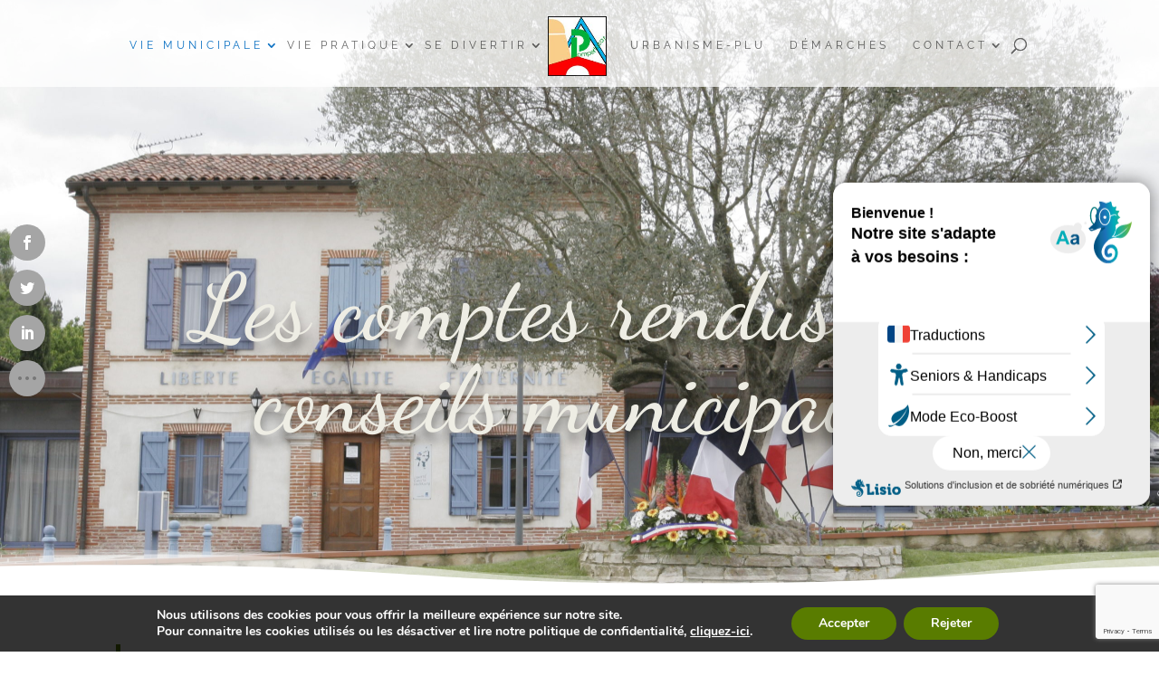

--- FILE ---
content_type: text/html; charset=UTF-8
request_url: https://www.mairie-pompertuzat.fr/les-comptes-rendus-des-conseils-municipaux/
body_size: 21386
content:
<!DOCTYPE html>
<html lang="fr-FR">
<head>
	<meta charset="UTF-8" />
<meta http-equiv="X-UA-Compatible" content="IE=edge">
	<link rel="pingback" href="https://www.mairie-pompertuzat.fr/xmlrpc.php" />

	<script type="text/javascript">
		document.documentElement.className = 'js';
	</script>

	<link rel="preconnect" href="https://fonts.gstatic.com" crossorigin /><style id="et-builder-googlefonts-cached-inline">/* Original: https://fonts.googleapis.com/css?family=Raleway:100,200,300,regular,500,600,700,800,900,100italic,200italic,300italic,italic,500italic,600italic,700italic,800italic,900italic|Dancing+Script:regular,500,600,700&#038;subset=cyrillic,cyrillic-ext,latin,latin-ext,vietnamese&#038;display=swap *//* User Agent: Mozilla/5.0 (Unknown; Linux x86_64) AppleWebKit/538.1 (KHTML, like Gecko) Safari/538.1 Daum/4.1 */@font-face {font-family: 'Dancing Script';font-style: normal;font-weight: 400;font-display: swap;src: url(https://fonts.gstatic.com/s/dancingscript/v29/If2cXTr6YS-zF4S-kcSWSVi_sxjsohD9F50Ruu7BMSoHTQ.ttf) format('truetype');}@font-face {font-family: 'Dancing Script';font-style: normal;font-weight: 500;font-display: swap;src: url(https://fonts.gstatic.com/s/dancingscript/v29/If2cXTr6YS-zF4S-kcSWSVi_sxjsohD9F50Ruu7BAyoHTQ.ttf) format('truetype');}@font-face {font-family: 'Dancing Script';font-style: normal;font-weight: 600;font-display: swap;src: url(https://fonts.gstatic.com/s/dancingscript/v29/If2cXTr6YS-zF4S-kcSWSVi_sxjsohD9F50Ruu7B7y0HTQ.ttf) format('truetype');}@font-face {font-family: 'Dancing Script';font-style: normal;font-weight: 700;font-display: swap;src: url(https://fonts.gstatic.com/s/dancingscript/v29/If2cXTr6YS-zF4S-kcSWSVi_sxjsohD9F50Ruu7B1i0HTQ.ttf) format('truetype');}@font-face {font-family: 'Raleway';font-style: italic;font-weight: 100;font-display: swap;src: url(https://fonts.gstatic.com/s/raleway/v37/1Pt_g8zYS_SKggPNyCgSQamb1W0lwk4S4WjNPrQ.ttf) format('truetype');}@font-face {font-family: 'Raleway';font-style: italic;font-weight: 200;font-display: swap;src: url(https://fonts.gstatic.com/s/raleway/v37/1Pt_g8zYS_SKggPNyCgSQamb1W0lwk4S4ejMPrQ.ttf) format('truetype');}@font-face {font-family: 'Raleway';font-style: italic;font-weight: 300;font-display: swap;src: url(https://fonts.gstatic.com/s/raleway/v37/1Pt_g8zYS_SKggPNyCgSQamb1W0lwk4S4TbMPrQ.ttf) format('truetype');}@font-face {font-family: 'Raleway';font-style: italic;font-weight: 400;font-display: swap;src: url(https://fonts.gstatic.com/s/raleway/v37/1Pt_g8zYS_SKggPNyCgSQamb1W0lwk4S4WjMPrQ.ttf) format('truetype');}@font-face {font-family: 'Raleway';font-style: italic;font-weight: 500;font-display: swap;src: url(https://fonts.gstatic.com/s/raleway/v37/1Pt_g8zYS_SKggPNyCgSQamb1W0lwk4S4VrMPrQ.ttf) format('truetype');}@font-face {font-family: 'Raleway';font-style: italic;font-weight: 600;font-display: swap;src: url(https://fonts.gstatic.com/s/raleway/v37/1Pt_g8zYS_SKggPNyCgSQamb1W0lwk4S4bbLPrQ.ttf) format('truetype');}@font-face {font-family: 'Raleway';font-style: italic;font-weight: 700;font-display: swap;src: url(https://fonts.gstatic.com/s/raleway/v37/1Pt_g8zYS_SKggPNyCgSQamb1W0lwk4S4Y_LPrQ.ttf) format('truetype');}@font-face {font-family: 'Raleway';font-style: italic;font-weight: 800;font-display: swap;src: url(https://fonts.gstatic.com/s/raleway/v37/1Pt_g8zYS_SKggPNyCgSQamb1W0lwk4S4ejLPrQ.ttf) format('truetype');}@font-face {font-family: 'Raleway';font-style: italic;font-weight: 900;font-display: swap;src: url(https://fonts.gstatic.com/s/raleway/v37/1Pt_g8zYS_SKggPNyCgSQamb1W0lwk4S4cHLPrQ.ttf) format('truetype');}@font-face {font-family: 'Raleway';font-style: normal;font-weight: 100;font-display: swap;src: url(https://fonts.gstatic.com/s/raleway/v37/1Ptxg8zYS_SKggPN4iEgvnHyvveLxVvao4CP.ttf) format('truetype');}@font-face {font-family: 'Raleway';font-style: normal;font-weight: 200;font-display: swap;src: url(https://fonts.gstatic.com/s/raleway/v37/1Ptxg8zYS_SKggPN4iEgvnHyvveLxVtaooCP.ttf) format('truetype');}@font-face {font-family: 'Raleway';font-style: normal;font-weight: 300;font-display: swap;src: url(https://fonts.gstatic.com/s/raleway/v37/1Ptxg8zYS_SKggPN4iEgvnHyvveLxVuEooCP.ttf) format('truetype');}@font-face {font-family: 'Raleway';font-style: normal;font-weight: 400;font-display: swap;src: url(https://fonts.gstatic.com/s/raleway/v37/1Ptxg8zYS_SKggPN4iEgvnHyvveLxVvaooCP.ttf) format('truetype');}@font-face {font-family: 'Raleway';font-style: normal;font-weight: 500;font-display: swap;src: url(https://fonts.gstatic.com/s/raleway/v37/1Ptxg8zYS_SKggPN4iEgvnHyvveLxVvoooCP.ttf) format('truetype');}@font-face {font-family: 'Raleway';font-style: normal;font-weight: 600;font-display: swap;src: url(https://fonts.gstatic.com/s/raleway/v37/1Ptxg8zYS_SKggPN4iEgvnHyvveLxVsEpYCP.ttf) format('truetype');}@font-face {font-family: 'Raleway';font-style: normal;font-weight: 700;font-display: swap;src: url(https://fonts.gstatic.com/s/raleway/v37/1Ptxg8zYS_SKggPN4iEgvnHyvveLxVs9pYCP.ttf) format('truetype');}@font-face {font-family: 'Raleway';font-style: normal;font-weight: 800;font-display: swap;src: url(https://fonts.gstatic.com/s/raleway/v37/1Ptxg8zYS_SKggPN4iEgvnHyvveLxVtapYCP.ttf) format('truetype');}@font-face {font-family: 'Raleway';font-style: normal;font-weight: 900;font-display: swap;src: url(https://fonts.gstatic.com/s/raleway/v37/1Ptxg8zYS_SKggPN4iEgvnHyvveLxVtzpYCP.ttf) format('truetype');}/* User Agent: Mozilla/5.0 (Windows NT 6.1; WOW64; rv:27.0) Gecko/20100101 Firefox/27.0 */@font-face {font-family: 'Dancing Script';font-style: normal;font-weight: 400;font-display: swap;src: url(https://fonts.gstatic.com/l/font?kit=If2cXTr6YS-zF4S-kcSWSVi_sxjsohD9F50Ruu7BMSoHTg&skey=c89f400061e5d0a8&v=v29) format('woff');}@font-face {font-family: 'Dancing Script';font-style: normal;font-weight: 500;font-display: swap;src: url(https://fonts.gstatic.com/l/font?kit=If2cXTr6YS-zF4S-kcSWSVi_sxjsohD9F50Ruu7BAyoHTg&skey=c89f400061e5d0a8&v=v29) format('woff');}@font-face {font-family: 'Dancing Script';font-style: normal;font-weight: 600;font-display: swap;src: url(https://fonts.gstatic.com/l/font?kit=If2cXTr6YS-zF4S-kcSWSVi_sxjsohD9F50Ruu7B7y0HTg&skey=c89f400061e5d0a8&v=v29) format('woff');}@font-face {font-family: 'Dancing Script';font-style: normal;font-weight: 700;font-display: swap;src: url(https://fonts.gstatic.com/l/font?kit=If2cXTr6YS-zF4S-kcSWSVi_sxjsohD9F50Ruu7B1i0HTg&skey=c89f400061e5d0a8&v=v29) format('woff');}@font-face {font-family: 'Raleway';font-style: italic;font-weight: 100;font-display: swap;src: url(https://fonts.gstatic.com/l/font?kit=1Pt_g8zYS_SKggPNyCgSQamb1W0lwk4S4WjNPrc&skey=bf44ee29381a37b0&v=v37) format('woff');}@font-face {font-family: 'Raleway';font-style: italic;font-weight: 200;font-display: swap;src: url(https://fonts.gstatic.com/l/font?kit=1Pt_g8zYS_SKggPNyCgSQamb1W0lwk4S4ejMPrc&skey=bf44ee29381a37b0&v=v37) format('woff');}@font-face {font-family: 'Raleway';font-style: italic;font-weight: 300;font-display: swap;src: url(https://fonts.gstatic.com/l/font?kit=1Pt_g8zYS_SKggPNyCgSQamb1W0lwk4S4TbMPrc&skey=bf44ee29381a37b0&v=v37) format('woff');}@font-face {font-family: 'Raleway';font-style: italic;font-weight: 400;font-display: swap;src: url(https://fonts.gstatic.com/l/font?kit=1Pt_g8zYS_SKggPNyCgSQamb1W0lwk4S4WjMPrc&skey=bf44ee29381a37b0&v=v37) format('woff');}@font-face {font-family: 'Raleway';font-style: italic;font-weight: 500;font-display: swap;src: url(https://fonts.gstatic.com/l/font?kit=1Pt_g8zYS_SKggPNyCgSQamb1W0lwk4S4VrMPrc&skey=bf44ee29381a37b0&v=v37) format('woff');}@font-face {font-family: 'Raleway';font-style: italic;font-weight: 600;font-display: swap;src: url(https://fonts.gstatic.com/l/font?kit=1Pt_g8zYS_SKggPNyCgSQamb1W0lwk4S4bbLPrc&skey=bf44ee29381a37b0&v=v37) format('woff');}@font-face {font-family: 'Raleway';font-style: italic;font-weight: 700;font-display: swap;src: url(https://fonts.gstatic.com/l/font?kit=1Pt_g8zYS_SKggPNyCgSQamb1W0lwk4S4Y_LPrc&skey=bf44ee29381a37b0&v=v37) format('woff');}@font-face {font-family: 'Raleway';font-style: italic;font-weight: 800;font-display: swap;src: url(https://fonts.gstatic.com/l/font?kit=1Pt_g8zYS_SKggPNyCgSQamb1W0lwk4S4ejLPrc&skey=bf44ee29381a37b0&v=v37) format('woff');}@font-face {font-family: 'Raleway';font-style: italic;font-weight: 900;font-display: swap;src: url(https://fonts.gstatic.com/l/font?kit=1Pt_g8zYS_SKggPNyCgSQamb1W0lwk4S4cHLPrc&skey=bf44ee29381a37b0&v=v37) format('woff');}@font-face {font-family: 'Raleway';font-style: normal;font-weight: 100;font-display: swap;src: url(https://fonts.gstatic.com/l/font?kit=1Ptxg8zYS_SKggPN4iEgvnHyvveLxVvao4CM&skey=30a27f2564731c64&v=v37) format('woff');}@font-face {font-family: 'Raleway';font-style: normal;font-weight: 200;font-display: swap;src: url(https://fonts.gstatic.com/l/font?kit=1Ptxg8zYS_SKggPN4iEgvnHyvveLxVtaooCM&skey=30a27f2564731c64&v=v37) format('woff');}@font-face {font-family: 'Raleway';font-style: normal;font-weight: 300;font-display: swap;src: url(https://fonts.gstatic.com/l/font?kit=1Ptxg8zYS_SKggPN4iEgvnHyvveLxVuEooCM&skey=30a27f2564731c64&v=v37) format('woff');}@font-face {font-family: 'Raleway';font-style: normal;font-weight: 400;font-display: swap;src: url(https://fonts.gstatic.com/l/font?kit=1Ptxg8zYS_SKggPN4iEgvnHyvveLxVvaooCM&skey=30a27f2564731c64&v=v37) format('woff');}@font-face {font-family: 'Raleway';font-style: normal;font-weight: 500;font-display: swap;src: url(https://fonts.gstatic.com/l/font?kit=1Ptxg8zYS_SKggPN4iEgvnHyvveLxVvoooCM&skey=30a27f2564731c64&v=v37) format('woff');}@font-face {font-family: 'Raleway';font-style: normal;font-weight: 600;font-display: swap;src: url(https://fonts.gstatic.com/l/font?kit=1Ptxg8zYS_SKggPN4iEgvnHyvveLxVsEpYCM&skey=30a27f2564731c64&v=v37) format('woff');}@font-face {font-family: 'Raleway';font-style: normal;font-weight: 700;font-display: swap;src: url(https://fonts.gstatic.com/l/font?kit=1Ptxg8zYS_SKggPN4iEgvnHyvveLxVs9pYCM&skey=30a27f2564731c64&v=v37) format('woff');}@font-face {font-family: 'Raleway';font-style: normal;font-weight: 800;font-display: swap;src: url(https://fonts.gstatic.com/l/font?kit=1Ptxg8zYS_SKggPN4iEgvnHyvveLxVtapYCM&skey=30a27f2564731c64&v=v37) format('woff');}@font-face {font-family: 'Raleway';font-style: normal;font-weight: 900;font-display: swap;src: url(https://fonts.gstatic.com/l/font?kit=1Ptxg8zYS_SKggPN4iEgvnHyvveLxVtzpYCM&skey=30a27f2564731c64&v=v37) format('woff');}/* User Agent: Mozilla/5.0 (Windows NT 6.3; rv:39.0) Gecko/20100101 Firefox/39.0 */@font-face {font-family: 'Dancing Script';font-style: normal;font-weight: 400;font-display: swap;src: url(https://fonts.gstatic.com/s/dancingscript/v29/If2cXTr6YS-zF4S-kcSWSVi_sxjsohD9F50Ruu7BMSoHSA.woff2) format('woff2');}@font-face {font-family: 'Dancing Script';font-style: normal;font-weight: 500;font-display: swap;src: url(https://fonts.gstatic.com/s/dancingscript/v29/If2cXTr6YS-zF4S-kcSWSVi_sxjsohD9F50Ruu7BAyoHSA.woff2) format('woff2');}@font-face {font-family: 'Dancing Script';font-style: normal;font-weight: 600;font-display: swap;src: url(https://fonts.gstatic.com/s/dancingscript/v29/If2cXTr6YS-zF4S-kcSWSVi_sxjsohD9F50Ruu7B7y0HSA.woff2) format('woff2');}@font-face {font-family: 'Dancing Script';font-style: normal;font-weight: 700;font-display: swap;src: url(https://fonts.gstatic.com/s/dancingscript/v29/If2cXTr6YS-zF4S-kcSWSVi_sxjsohD9F50Ruu7B1i0HSA.woff2) format('woff2');}@font-face {font-family: 'Raleway';font-style: italic;font-weight: 100;font-display: swap;src: url(https://fonts.gstatic.com/s/raleway/v37/1Pt_g8zYS_SKggPNyCgSQamb1W0lwk4S4WjNPrE.woff2) format('woff2');}@font-face {font-family: 'Raleway';font-style: italic;font-weight: 200;font-display: swap;src: url(https://fonts.gstatic.com/s/raleway/v37/1Pt_g8zYS_SKggPNyCgSQamb1W0lwk4S4ejMPrE.woff2) format('woff2');}@font-face {font-family: 'Raleway';font-style: italic;font-weight: 300;font-display: swap;src: url(https://fonts.gstatic.com/s/raleway/v37/1Pt_g8zYS_SKggPNyCgSQamb1W0lwk4S4TbMPrE.woff2) format('woff2');}@font-face {font-family: 'Raleway';font-style: italic;font-weight: 400;font-display: swap;src: url(https://fonts.gstatic.com/s/raleway/v37/1Pt_g8zYS_SKggPNyCgSQamb1W0lwk4S4WjMPrE.woff2) format('woff2');}@font-face {font-family: 'Raleway';font-style: italic;font-weight: 500;font-display: swap;src: url(https://fonts.gstatic.com/s/raleway/v37/1Pt_g8zYS_SKggPNyCgSQamb1W0lwk4S4VrMPrE.woff2) format('woff2');}@font-face {font-family: 'Raleway';font-style: italic;font-weight: 600;font-display: swap;src: url(https://fonts.gstatic.com/s/raleway/v37/1Pt_g8zYS_SKggPNyCgSQamb1W0lwk4S4bbLPrE.woff2) format('woff2');}@font-face {font-family: 'Raleway';font-style: italic;font-weight: 700;font-display: swap;src: url(https://fonts.gstatic.com/s/raleway/v37/1Pt_g8zYS_SKggPNyCgSQamb1W0lwk4S4Y_LPrE.woff2) format('woff2');}@font-face {font-family: 'Raleway';font-style: italic;font-weight: 800;font-display: swap;src: url(https://fonts.gstatic.com/s/raleway/v37/1Pt_g8zYS_SKggPNyCgSQamb1W0lwk4S4ejLPrE.woff2) format('woff2');}@font-face {font-family: 'Raleway';font-style: italic;font-weight: 900;font-display: swap;src: url(https://fonts.gstatic.com/s/raleway/v37/1Pt_g8zYS_SKggPNyCgSQamb1W0lwk4S4cHLPrE.woff2) format('woff2');}@font-face {font-family: 'Raleway';font-style: normal;font-weight: 100;font-display: swap;src: url(https://fonts.gstatic.com/s/raleway/v37/1Ptxg8zYS_SKggPN4iEgvnHyvveLxVvao4CK.woff2) format('woff2');}@font-face {font-family: 'Raleway';font-style: normal;font-weight: 200;font-display: swap;src: url(https://fonts.gstatic.com/s/raleway/v37/1Ptxg8zYS_SKggPN4iEgvnHyvveLxVtaooCK.woff2) format('woff2');}@font-face {font-family: 'Raleway';font-style: normal;font-weight: 300;font-display: swap;src: url(https://fonts.gstatic.com/s/raleway/v37/1Ptxg8zYS_SKggPN4iEgvnHyvveLxVuEooCK.woff2) format('woff2');}@font-face {font-family: 'Raleway';font-style: normal;font-weight: 400;font-display: swap;src: url(https://fonts.gstatic.com/s/raleway/v37/1Ptxg8zYS_SKggPN4iEgvnHyvveLxVvaooCK.woff2) format('woff2');}@font-face {font-family: 'Raleway';font-style: normal;font-weight: 500;font-display: swap;src: url(https://fonts.gstatic.com/s/raleway/v37/1Ptxg8zYS_SKggPN4iEgvnHyvveLxVvoooCK.woff2) format('woff2');}@font-face {font-family: 'Raleway';font-style: normal;font-weight: 600;font-display: swap;src: url(https://fonts.gstatic.com/s/raleway/v37/1Ptxg8zYS_SKggPN4iEgvnHyvveLxVsEpYCK.woff2) format('woff2');}@font-face {font-family: 'Raleway';font-style: normal;font-weight: 700;font-display: swap;src: url(https://fonts.gstatic.com/s/raleway/v37/1Ptxg8zYS_SKggPN4iEgvnHyvveLxVs9pYCK.woff2) format('woff2');}@font-face {font-family: 'Raleway';font-style: normal;font-weight: 800;font-display: swap;src: url(https://fonts.gstatic.com/s/raleway/v37/1Ptxg8zYS_SKggPN4iEgvnHyvveLxVtapYCK.woff2) format('woff2');}@font-face {font-family: 'Raleway';font-style: normal;font-weight: 900;font-display: swap;src: url(https://fonts.gstatic.com/s/raleway/v37/1Ptxg8zYS_SKggPN4iEgvnHyvveLxVtzpYCK.woff2) format('woff2');}</style><meta name='robots' content='index, follow, max-image-preview:large, max-snippet:-1, max-video-preview:-1' />
<script type="text/javascript">
			let jqueryParams=[],jQuery=function(r){return jqueryParams=[...jqueryParams,r],jQuery},$=function(r){return jqueryParams=[...jqueryParams,r],$};window.jQuery=jQuery,window.$=jQuery;let customHeadScripts=!1;jQuery.fn=jQuery.prototype={},$.fn=jQuery.prototype={},jQuery.noConflict=function(r){if(window.jQuery)return jQuery=window.jQuery,$=window.jQuery,customHeadScripts=!0,jQuery.noConflict},jQuery.ready=function(r){jqueryParams=[...jqueryParams,r]},$.ready=function(r){jqueryParams=[...jqueryParams,r]},jQuery.load=function(r){jqueryParams=[...jqueryParams,r]},$.load=function(r){jqueryParams=[...jqueryParams,r]},jQuery.fn.ready=function(r){jqueryParams=[...jqueryParams,r]},$.fn.ready=function(r){jqueryParams=[...jqueryParams,r]};</script>
	<!-- This site is optimized with the Yoast SEO plugin v26.0 - https://yoast.com/wordpress/plugins/seo/ -->
	<title>Les comptes rendus des conseils municipaux - Commune de Pompertuzat</title>
	<link rel="canonical" href="https://www.mairie-pompertuzat.fr/les-comptes-rendus-des-conseils-municipaux/" />
	<meta property="og:locale" content="fr_FR" />
	<meta property="og:type" content="article" />
	<meta property="og:title" content="Les comptes rendus des conseils municipaux - Commune de Pompertuzat" />
	<meta property="og:url" content="https://www.mairie-pompertuzat.fr/les-comptes-rendus-des-conseils-municipaux/" />
	<meta property="og:site_name" content="Commune de Pompertuzat" />
	<meta property="article:modified_time" content="2025-10-17T10:04:59+00:00" />
	<meta name="twitter:card" content="summary_large_image" />
	<meta name="twitter:label1" content="Durée de lecture estimée" />
	<meta name="twitter:data1" content="21 minutes" />
	<script type="application/ld+json" class="yoast-schema-graph">{"@context":"https://schema.org","@graph":[{"@type":"WebPage","@id":"https://www.mairie-pompertuzat.fr/les-comptes-rendus-des-conseils-municipaux/","url":"https://www.mairie-pompertuzat.fr/les-comptes-rendus-des-conseils-municipaux/","name":"Les comptes rendus des conseils municipaux - Commune de Pompertuzat","isPartOf":{"@id":"https://www.mairie-pompertuzat.fr/#website"},"datePublished":"2020-10-20T11:07:41+00:00","dateModified":"2025-10-17T10:04:59+00:00","breadcrumb":{"@id":"https://www.mairie-pompertuzat.fr/les-comptes-rendus-des-conseils-municipaux/#breadcrumb"},"inLanguage":"fr-FR","potentialAction":[{"@type":"ReadAction","target":["https://www.mairie-pompertuzat.fr/les-comptes-rendus-des-conseils-municipaux/"]}]},{"@type":"BreadcrumbList","@id":"https://www.mairie-pompertuzat.fr/les-comptes-rendus-des-conseils-municipaux/#breadcrumb","itemListElement":[{"@type":"ListItem","position":1,"name":"Accueil","item":"https://www.mairie-pompertuzat.fr/"},{"@type":"ListItem","position":2,"name":"Les comptes rendus des conseils municipaux"}]},{"@type":"WebSite","@id":"https://www.mairie-pompertuzat.fr/#website","url":"https://www.mairie-pompertuzat.fr/","name":"Commune de Pompertuzat","description":"Le village où il fait bon vivre","publisher":{"@id":"https://www.mairie-pompertuzat.fr/#organization"},"potentialAction":[{"@type":"SearchAction","target":{"@type":"EntryPoint","urlTemplate":"https://www.mairie-pompertuzat.fr/?s={search_term_string}"},"query-input":{"@type":"PropertyValueSpecification","valueRequired":true,"valueName":"search_term_string"}}],"inLanguage":"fr-FR"},{"@type":"Organization","@id":"https://www.mairie-pompertuzat.fr/#organization","name":"Commune de Pompertuzat","url":"https://www.mairie-pompertuzat.fr/","logo":{"@type":"ImageObject","inLanguage":"fr-FR","@id":"https://www.mairie-pompertuzat.fr/#/schema/logo/image/","url":"https://www.mairie-pompertuzat.fr/wp-content/uploads/2020/10/logo-pompertuzat.jpg","contentUrl":"https://www.mairie-pompertuzat.fr/wp-content/uploads/2020/10/logo-pompertuzat.jpg","width":146,"height":150,"caption":"Commune de Pompertuzat"},"image":{"@id":"https://www.mairie-pompertuzat.fr/#/schema/logo/image/"}}]}</script>
	<!-- / Yoast SEO plugin. -->


<link rel='dns-prefetch' href='//fonts.googleapis.com' />
<link rel="alternate" type="application/rss+xml" title="Commune de Pompertuzat &raquo; Flux" href="https://www.mairie-pompertuzat.fr/feed/" />
<link rel="alternate" type="application/rss+xml" title="Commune de Pompertuzat &raquo; Flux des commentaires" href="https://www.mairie-pompertuzat.fr/comments/feed/" />
<link rel="alternate" type="text/calendar" title="Commune de Pompertuzat &raquo; Flux iCal" href="https://www.mairie-pompertuzat.fr/calendrier/?ical=1" />
<meta content="Divi child v." name="generator"/><style id='wp-block-library-theme-inline-css' type='text/css'>
.wp-block-audio :where(figcaption){color:#555;font-size:13px;text-align:center}.is-dark-theme .wp-block-audio :where(figcaption){color:#ffffffa6}.wp-block-audio{margin:0 0 1em}.wp-block-code{border:1px solid #ccc;border-radius:4px;font-family:Menlo,Consolas,monaco,monospace;padding:.8em 1em}.wp-block-embed :where(figcaption){color:#555;font-size:13px;text-align:center}.is-dark-theme .wp-block-embed :where(figcaption){color:#ffffffa6}.wp-block-embed{margin:0 0 1em}.blocks-gallery-caption{color:#555;font-size:13px;text-align:center}.is-dark-theme .blocks-gallery-caption{color:#ffffffa6}:root :where(.wp-block-image figcaption){color:#555;font-size:13px;text-align:center}.is-dark-theme :root :where(.wp-block-image figcaption){color:#ffffffa6}.wp-block-image{margin:0 0 1em}.wp-block-pullquote{border-bottom:4px solid;border-top:4px solid;color:currentColor;margin-bottom:1.75em}.wp-block-pullquote cite,.wp-block-pullquote footer,.wp-block-pullquote__citation{color:currentColor;font-size:.8125em;font-style:normal;text-transform:uppercase}.wp-block-quote{border-left:.25em solid;margin:0 0 1.75em;padding-left:1em}.wp-block-quote cite,.wp-block-quote footer{color:currentColor;font-size:.8125em;font-style:normal;position:relative}.wp-block-quote:where(.has-text-align-right){border-left:none;border-right:.25em solid;padding-left:0;padding-right:1em}.wp-block-quote:where(.has-text-align-center){border:none;padding-left:0}.wp-block-quote.is-large,.wp-block-quote.is-style-large,.wp-block-quote:where(.is-style-plain){border:none}.wp-block-search .wp-block-search__label{font-weight:700}.wp-block-search__button{border:1px solid #ccc;padding:.375em .625em}:where(.wp-block-group.has-background){padding:1.25em 2.375em}.wp-block-separator.has-css-opacity{opacity:.4}.wp-block-separator{border:none;border-bottom:2px solid;margin-left:auto;margin-right:auto}.wp-block-separator.has-alpha-channel-opacity{opacity:1}.wp-block-separator:not(.is-style-wide):not(.is-style-dots){width:100px}.wp-block-separator.has-background:not(.is-style-dots){border-bottom:none;height:1px}.wp-block-separator.has-background:not(.is-style-wide):not(.is-style-dots){height:2px}.wp-block-table{margin:0 0 1em}.wp-block-table td,.wp-block-table th{word-break:normal}.wp-block-table :where(figcaption){color:#555;font-size:13px;text-align:center}.is-dark-theme .wp-block-table :where(figcaption){color:#ffffffa6}.wp-block-video :where(figcaption){color:#555;font-size:13px;text-align:center}.is-dark-theme .wp-block-video :where(figcaption){color:#ffffffa6}.wp-block-video{margin:0 0 1em}:root :where(.wp-block-template-part.has-background){margin-bottom:0;margin-top:0;padding:1.25em 2.375em}
.menu li.et-hover>ul,.nav li.et-hover>ul{visibility:visible!important;opacity:1!important}.da11y-submenu-show{visibility:visible!important}
.keyboard-outline{outline-style:solid!important;outline-width:2px!important;-webkit-transition:none!important;transition:none!important}a[role=tab].keyboard-outline,button:active.keyboard-outline,button:focus.keyboard-outline,input:active.keyboard-outline,input:focus.keyboard-outline{outline-offset:-5px}.et-search-form input:focus.keyboard-outline{padding-left:15px;padding-right:15px}.et_pb_tab{-webkit-animation:none!important;animation:none!important}.et_pb_scroll_top.et-visible:focus{outline-width:2px;outline-style:solid;outline-color:Highlight}@media (-webkit-min-device-pixel-ratio:0){.et_pb_scroll_top.et-visible:focus{outline-color:-webkit-focus-ring-color;outline-style:auto}}
.et_pb_contact_form_label,.et_pb_search .screen-reader-text,.et_pb_social_media_follow_network_name,.widget_search .screen-reader-text{display:block!important}.da11y-screen-reader-text,.et_pb_contact_form_label,.et_pb_search .screen-reader-text,.et_pb_social_media_follow_network_name,.widget_search .screen-reader-text{clip:rect(1px,1px,1px,1px);position:absolute!important;height:1px;width:1px;overflow:hidden;text-shadow:none;text-transform:none;letter-spacing:normal;line-height:normal;font-family:-apple-system,BlinkMacSystemFont,Segoe UI,Roboto,Oxygen-Sans,Ubuntu,Cantarell,Helvetica Neue,sans-serif;font-size:1em;font-weight:600;-webkit-font-smoothing:subpixel-antialiased}.da11y-screen-reader-text:focus{background:#f1f1f1;color:#00547a;-webkit-box-shadow:0 0 2px 2px rgba(0,0,0,.6);box-shadow:0 0 2px 2px rgba(0,0,0,.6);clip:auto!important;display:block;height:auto;left:5px;padding:15px 23px 14px;text-decoration:none;top:7px;width:auto;z-index:1000000}
</style>
<link rel='stylesheet' id='wp-components-css' href='https://www.mairie-pompertuzat.fr/wp-includes/css/dist/components/style.min.css?ver=6.8.3' type='text/css' media='all' />
<link rel='stylesheet' id='wp-preferences-css' href='https://www.mairie-pompertuzat.fr/wp-includes/css/dist/preferences/style.min.css?ver=6.8.3' type='text/css' media='all' />
<link rel='stylesheet' id='wp-block-editor-css' href='https://www.mairie-pompertuzat.fr/wp-includes/css/dist/block-editor/style.min.css?ver=6.8.3' type='text/css' media='all' />
<link rel='stylesheet' id='popup-maker-block-library-style-css' href='https://www.mairie-pompertuzat.fr/wp-content/plugins/popup-maker/dist/packages/block-library-style.css?ver=dbea705cfafe089d65f1' type='text/css' media='all' />
<style id='global-styles-inline-css' type='text/css'>
:root{--wp--preset--aspect-ratio--square: 1;--wp--preset--aspect-ratio--4-3: 4/3;--wp--preset--aspect-ratio--3-4: 3/4;--wp--preset--aspect-ratio--3-2: 3/2;--wp--preset--aspect-ratio--2-3: 2/3;--wp--preset--aspect-ratio--16-9: 16/9;--wp--preset--aspect-ratio--9-16: 9/16;--wp--preset--color--black: #000000;--wp--preset--color--cyan-bluish-gray: #abb8c3;--wp--preset--color--white: #ffffff;--wp--preset--color--pale-pink: #f78da7;--wp--preset--color--vivid-red: #cf2e2e;--wp--preset--color--luminous-vivid-orange: #ff6900;--wp--preset--color--luminous-vivid-amber: #fcb900;--wp--preset--color--light-green-cyan: #7bdcb5;--wp--preset--color--vivid-green-cyan: #00d084;--wp--preset--color--pale-cyan-blue: #8ed1fc;--wp--preset--color--vivid-cyan-blue: #0693e3;--wp--preset--color--vivid-purple: #9b51e0;--wp--preset--gradient--vivid-cyan-blue-to-vivid-purple: linear-gradient(135deg,rgba(6,147,227,1) 0%,rgb(155,81,224) 100%);--wp--preset--gradient--light-green-cyan-to-vivid-green-cyan: linear-gradient(135deg,rgb(122,220,180) 0%,rgb(0,208,130) 100%);--wp--preset--gradient--luminous-vivid-amber-to-luminous-vivid-orange: linear-gradient(135deg,rgba(252,185,0,1) 0%,rgba(255,105,0,1) 100%);--wp--preset--gradient--luminous-vivid-orange-to-vivid-red: linear-gradient(135deg,rgba(255,105,0,1) 0%,rgb(207,46,46) 100%);--wp--preset--gradient--very-light-gray-to-cyan-bluish-gray: linear-gradient(135deg,rgb(238,238,238) 0%,rgb(169,184,195) 100%);--wp--preset--gradient--cool-to-warm-spectrum: linear-gradient(135deg,rgb(74,234,220) 0%,rgb(151,120,209) 20%,rgb(207,42,186) 40%,rgb(238,44,130) 60%,rgb(251,105,98) 80%,rgb(254,248,76) 100%);--wp--preset--gradient--blush-light-purple: linear-gradient(135deg,rgb(255,206,236) 0%,rgb(152,150,240) 100%);--wp--preset--gradient--blush-bordeaux: linear-gradient(135deg,rgb(254,205,165) 0%,rgb(254,45,45) 50%,rgb(107,0,62) 100%);--wp--preset--gradient--luminous-dusk: linear-gradient(135deg,rgb(255,203,112) 0%,rgb(199,81,192) 50%,rgb(65,88,208) 100%);--wp--preset--gradient--pale-ocean: linear-gradient(135deg,rgb(255,245,203) 0%,rgb(182,227,212) 50%,rgb(51,167,181) 100%);--wp--preset--gradient--electric-grass: linear-gradient(135deg,rgb(202,248,128) 0%,rgb(113,206,126) 100%);--wp--preset--gradient--midnight: linear-gradient(135deg,rgb(2,3,129) 0%,rgb(40,116,252) 100%);--wp--preset--font-size--small: 13px;--wp--preset--font-size--medium: 20px;--wp--preset--font-size--large: 36px;--wp--preset--font-size--x-large: 42px;--wp--preset--spacing--20: 0.44rem;--wp--preset--spacing--30: 0.67rem;--wp--preset--spacing--40: 1rem;--wp--preset--spacing--50: 1.5rem;--wp--preset--spacing--60: 2.25rem;--wp--preset--spacing--70: 3.38rem;--wp--preset--spacing--80: 5.06rem;--wp--preset--shadow--natural: 6px 6px 9px rgba(0, 0, 0, 0.2);--wp--preset--shadow--deep: 12px 12px 50px rgba(0, 0, 0, 0.4);--wp--preset--shadow--sharp: 6px 6px 0px rgba(0, 0, 0, 0.2);--wp--preset--shadow--outlined: 6px 6px 0px -3px rgba(255, 255, 255, 1), 6px 6px rgba(0, 0, 0, 1);--wp--preset--shadow--crisp: 6px 6px 0px rgba(0, 0, 0, 1);}:root { --wp--style--global--content-size: 823px;--wp--style--global--wide-size: 1080px; }:where(body) { margin: 0; }.wp-site-blocks > .alignleft { float: left; margin-right: 2em; }.wp-site-blocks > .alignright { float: right; margin-left: 2em; }.wp-site-blocks > .aligncenter { justify-content: center; margin-left: auto; margin-right: auto; }:where(.is-layout-flex){gap: 0.5em;}:where(.is-layout-grid){gap: 0.5em;}.is-layout-flow > .alignleft{float: left;margin-inline-start: 0;margin-inline-end: 2em;}.is-layout-flow > .alignright{float: right;margin-inline-start: 2em;margin-inline-end: 0;}.is-layout-flow > .aligncenter{margin-left: auto !important;margin-right: auto !important;}.is-layout-constrained > .alignleft{float: left;margin-inline-start: 0;margin-inline-end: 2em;}.is-layout-constrained > .alignright{float: right;margin-inline-start: 2em;margin-inline-end: 0;}.is-layout-constrained > .aligncenter{margin-left: auto !important;margin-right: auto !important;}.is-layout-constrained > :where(:not(.alignleft):not(.alignright):not(.alignfull)){max-width: var(--wp--style--global--content-size);margin-left: auto !important;margin-right: auto !important;}.is-layout-constrained > .alignwide{max-width: var(--wp--style--global--wide-size);}body .is-layout-flex{display: flex;}.is-layout-flex{flex-wrap: wrap;align-items: center;}.is-layout-flex > :is(*, div){margin: 0;}body .is-layout-grid{display: grid;}.is-layout-grid > :is(*, div){margin: 0;}body{padding-top: 0px;padding-right: 0px;padding-bottom: 0px;padding-left: 0px;}:root :where(.wp-element-button, .wp-block-button__link){background-color: #32373c;border-width: 0;color: #fff;font-family: inherit;font-size: inherit;line-height: inherit;padding: calc(0.667em + 2px) calc(1.333em + 2px);text-decoration: none;}.has-black-color{color: var(--wp--preset--color--black) !important;}.has-cyan-bluish-gray-color{color: var(--wp--preset--color--cyan-bluish-gray) !important;}.has-white-color{color: var(--wp--preset--color--white) !important;}.has-pale-pink-color{color: var(--wp--preset--color--pale-pink) !important;}.has-vivid-red-color{color: var(--wp--preset--color--vivid-red) !important;}.has-luminous-vivid-orange-color{color: var(--wp--preset--color--luminous-vivid-orange) !important;}.has-luminous-vivid-amber-color{color: var(--wp--preset--color--luminous-vivid-amber) !important;}.has-light-green-cyan-color{color: var(--wp--preset--color--light-green-cyan) !important;}.has-vivid-green-cyan-color{color: var(--wp--preset--color--vivid-green-cyan) !important;}.has-pale-cyan-blue-color{color: var(--wp--preset--color--pale-cyan-blue) !important;}.has-vivid-cyan-blue-color{color: var(--wp--preset--color--vivid-cyan-blue) !important;}.has-vivid-purple-color{color: var(--wp--preset--color--vivid-purple) !important;}.has-black-background-color{background-color: var(--wp--preset--color--black) !important;}.has-cyan-bluish-gray-background-color{background-color: var(--wp--preset--color--cyan-bluish-gray) !important;}.has-white-background-color{background-color: var(--wp--preset--color--white) !important;}.has-pale-pink-background-color{background-color: var(--wp--preset--color--pale-pink) !important;}.has-vivid-red-background-color{background-color: var(--wp--preset--color--vivid-red) !important;}.has-luminous-vivid-orange-background-color{background-color: var(--wp--preset--color--luminous-vivid-orange) !important;}.has-luminous-vivid-amber-background-color{background-color: var(--wp--preset--color--luminous-vivid-amber) !important;}.has-light-green-cyan-background-color{background-color: var(--wp--preset--color--light-green-cyan) !important;}.has-vivid-green-cyan-background-color{background-color: var(--wp--preset--color--vivid-green-cyan) !important;}.has-pale-cyan-blue-background-color{background-color: var(--wp--preset--color--pale-cyan-blue) !important;}.has-vivid-cyan-blue-background-color{background-color: var(--wp--preset--color--vivid-cyan-blue) !important;}.has-vivid-purple-background-color{background-color: var(--wp--preset--color--vivid-purple) !important;}.has-black-border-color{border-color: var(--wp--preset--color--black) !important;}.has-cyan-bluish-gray-border-color{border-color: var(--wp--preset--color--cyan-bluish-gray) !important;}.has-white-border-color{border-color: var(--wp--preset--color--white) !important;}.has-pale-pink-border-color{border-color: var(--wp--preset--color--pale-pink) !important;}.has-vivid-red-border-color{border-color: var(--wp--preset--color--vivid-red) !important;}.has-luminous-vivid-orange-border-color{border-color: var(--wp--preset--color--luminous-vivid-orange) !important;}.has-luminous-vivid-amber-border-color{border-color: var(--wp--preset--color--luminous-vivid-amber) !important;}.has-light-green-cyan-border-color{border-color: var(--wp--preset--color--light-green-cyan) !important;}.has-vivid-green-cyan-border-color{border-color: var(--wp--preset--color--vivid-green-cyan) !important;}.has-pale-cyan-blue-border-color{border-color: var(--wp--preset--color--pale-cyan-blue) !important;}.has-vivid-cyan-blue-border-color{border-color: var(--wp--preset--color--vivid-cyan-blue) !important;}.has-vivid-purple-border-color{border-color: var(--wp--preset--color--vivid-purple) !important;}.has-vivid-cyan-blue-to-vivid-purple-gradient-background{background: var(--wp--preset--gradient--vivid-cyan-blue-to-vivid-purple) !important;}.has-light-green-cyan-to-vivid-green-cyan-gradient-background{background: var(--wp--preset--gradient--light-green-cyan-to-vivid-green-cyan) !important;}.has-luminous-vivid-amber-to-luminous-vivid-orange-gradient-background{background: var(--wp--preset--gradient--luminous-vivid-amber-to-luminous-vivid-orange) !important;}.has-luminous-vivid-orange-to-vivid-red-gradient-background{background: var(--wp--preset--gradient--luminous-vivid-orange-to-vivid-red) !important;}.has-very-light-gray-to-cyan-bluish-gray-gradient-background{background: var(--wp--preset--gradient--very-light-gray-to-cyan-bluish-gray) !important;}.has-cool-to-warm-spectrum-gradient-background{background: var(--wp--preset--gradient--cool-to-warm-spectrum) !important;}.has-blush-light-purple-gradient-background{background: var(--wp--preset--gradient--blush-light-purple) !important;}.has-blush-bordeaux-gradient-background{background: var(--wp--preset--gradient--blush-bordeaux) !important;}.has-luminous-dusk-gradient-background{background: var(--wp--preset--gradient--luminous-dusk) !important;}.has-pale-ocean-gradient-background{background: var(--wp--preset--gradient--pale-ocean) !important;}.has-electric-grass-gradient-background{background: var(--wp--preset--gradient--electric-grass) !important;}.has-midnight-gradient-background{background: var(--wp--preset--gradient--midnight) !important;}.has-small-font-size{font-size: var(--wp--preset--font-size--small) !important;}.has-medium-font-size{font-size: var(--wp--preset--font-size--medium) !important;}.has-large-font-size{font-size: var(--wp--preset--font-size--large) !important;}.has-x-large-font-size{font-size: var(--wp--preset--font-size--x-large) !important;}
:where(.wp-block-post-template.is-layout-flex){gap: 1.25em;}:where(.wp-block-post-template.is-layout-grid){gap: 1.25em;}
:where(.wp-block-columns.is-layout-flex){gap: 2em;}:where(.wp-block-columns.is-layout-grid){gap: 2em;}
:root :where(.wp-block-pullquote){font-size: 1.5em;line-height: 1.6;}
</style>
<link rel='stylesheet' id='contact-form-7-css' href='https://www.mairie-pompertuzat.fr/wp-content/plugins/contact-form-7/includes/css/styles.css?ver=6.1.1' type='text/css' media='all' />
<link rel='stylesheet' id='wpcloudy-css' href='https://www.mairie-pompertuzat.fr/wp-content/plugins/wp-cloudy/css/wpcloudy.min.css?ver=6.8.3' type='text/css' media='all' />
<link rel='stylesheet' id='et_monarch-css-css' href='https://www.mairie-pompertuzat.fr/wp-content/plugins/monarch/css/style.css?ver=1.4.14' type='text/css' media='all' />
<link rel='stylesheet' id='et-gf-open-sans-css' href='https://fonts.googleapis.com/css?family=Open+Sans%3A400%2C700&#038;ver=1.3.12' type='text/css' media='all' />
<link rel='stylesheet' id='eticonfont-styles-css' href='https://www.mairie-pompertuzat.fr/wp-content/plugins/elegant-themes-icons/assets/css/etfonts-style.css?ver=6.8.3' type='text/css' media='all' />
<link rel='stylesheet' id='moove_gdpr_frontend-css' href='https://www.mairie-pompertuzat.fr/wp-content/plugins/gdpr-cookie-compliance/dist/styles/gdpr-main.css?ver=5.0.8' type='text/css' media='all' />
<style id='moove_gdpr_frontend-inline-css' type='text/css'>
#moove_gdpr_cookie_modal,#moove_gdpr_cookie_info_bar,.gdpr_cookie_settings_shortcode_content{font-family:&#039;Nunito&#039;,sans-serif}#moove_gdpr_save_popup_settings_button{background-color:#373737;color:#fff}#moove_gdpr_save_popup_settings_button:hover{background-color:#000}#moove_gdpr_cookie_info_bar .moove-gdpr-info-bar-container .moove-gdpr-info-bar-content a.mgbutton,#moove_gdpr_cookie_info_bar .moove-gdpr-info-bar-container .moove-gdpr-info-bar-content button.mgbutton{background-color:#597c00}#moove_gdpr_cookie_modal .moove-gdpr-modal-content .moove-gdpr-modal-footer-content .moove-gdpr-button-holder a.mgbutton,#moove_gdpr_cookie_modal .moove-gdpr-modal-content .moove-gdpr-modal-footer-content .moove-gdpr-button-holder button.mgbutton,.gdpr_cookie_settings_shortcode_content .gdpr-shr-button.button-green{background-color:#597c00;border-color:#597c00}#moove_gdpr_cookie_modal .moove-gdpr-modal-content .moove-gdpr-modal-footer-content .moove-gdpr-button-holder a.mgbutton:hover,#moove_gdpr_cookie_modal .moove-gdpr-modal-content .moove-gdpr-modal-footer-content .moove-gdpr-button-holder button.mgbutton:hover,.gdpr_cookie_settings_shortcode_content .gdpr-shr-button.button-green:hover{background-color:#fff;color:#597c00}#moove_gdpr_cookie_modal .moove-gdpr-modal-content .moove-gdpr-modal-close i,#moove_gdpr_cookie_modal .moove-gdpr-modal-content .moove-gdpr-modal-close span.gdpr-icon{background-color:#597c00;border:1px solid #597c00}#moove_gdpr_cookie_info_bar span.change-settings-button.focus-g,#moove_gdpr_cookie_info_bar span.change-settings-button:focus,#moove_gdpr_cookie_info_bar button.change-settings-button.focus-g,#moove_gdpr_cookie_info_bar button.change-settings-button:focus{-webkit-box-shadow:0 0 1px 3px #597c00;-moz-box-shadow:0 0 1px 3px #597c00;box-shadow:0 0 1px 3px #597c00}#moove_gdpr_cookie_modal .moove-gdpr-modal-content .moove-gdpr-modal-close i:hover,#moove_gdpr_cookie_modal .moove-gdpr-modal-content .moove-gdpr-modal-close span.gdpr-icon:hover,#moove_gdpr_cookie_info_bar span[data-href]>u.change-settings-button{color:#597c00}#moove_gdpr_cookie_modal .moove-gdpr-modal-content .moove-gdpr-modal-left-content #moove-gdpr-menu li.menu-item-selected a span.gdpr-icon,#moove_gdpr_cookie_modal .moove-gdpr-modal-content .moove-gdpr-modal-left-content #moove-gdpr-menu li.menu-item-selected button span.gdpr-icon{color:inherit}#moove_gdpr_cookie_modal .moove-gdpr-modal-content .moove-gdpr-modal-left-content #moove-gdpr-menu li a span.gdpr-icon,#moove_gdpr_cookie_modal .moove-gdpr-modal-content .moove-gdpr-modal-left-content #moove-gdpr-menu li button span.gdpr-icon{color:inherit}#moove_gdpr_cookie_modal .gdpr-acc-link{line-height:0;font-size:0;color:transparent;position:absolute}#moove_gdpr_cookie_modal .moove-gdpr-modal-content .moove-gdpr-modal-close:hover i,#moove_gdpr_cookie_modal .moove-gdpr-modal-content .moove-gdpr-modal-left-content #moove-gdpr-menu li a,#moove_gdpr_cookie_modal .moove-gdpr-modal-content .moove-gdpr-modal-left-content #moove-gdpr-menu li button,#moove_gdpr_cookie_modal .moove-gdpr-modal-content .moove-gdpr-modal-left-content #moove-gdpr-menu li button i,#moove_gdpr_cookie_modal .moove-gdpr-modal-content .moove-gdpr-modal-left-content #moove-gdpr-menu li a i,#moove_gdpr_cookie_modal .moove-gdpr-modal-content .moove-gdpr-tab-main .moove-gdpr-tab-main-content a:hover,#moove_gdpr_cookie_info_bar.moove-gdpr-dark-scheme .moove-gdpr-info-bar-container .moove-gdpr-info-bar-content a.mgbutton:hover,#moove_gdpr_cookie_info_bar.moove-gdpr-dark-scheme .moove-gdpr-info-bar-container .moove-gdpr-info-bar-content button.mgbutton:hover,#moove_gdpr_cookie_info_bar.moove-gdpr-dark-scheme .moove-gdpr-info-bar-container .moove-gdpr-info-bar-content a:hover,#moove_gdpr_cookie_info_bar.moove-gdpr-dark-scheme .moove-gdpr-info-bar-container .moove-gdpr-info-bar-content button:hover,#moove_gdpr_cookie_info_bar.moove-gdpr-dark-scheme .moove-gdpr-info-bar-container .moove-gdpr-info-bar-content span.change-settings-button:hover,#moove_gdpr_cookie_info_bar.moove-gdpr-dark-scheme .moove-gdpr-info-bar-container .moove-gdpr-info-bar-content button.change-settings-button:hover,#moove_gdpr_cookie_info_bar.moove-gdpr-dark-scheme .moove-gdpr-info-bar-container .moove-gdpr-info-bar-content u.change-settings-button:hover,#moove_gdpr_cookie_info_bar span[data-href]>u.change-settings-button,#moove_gdpr_cookie_info_bar.moove-gdpr-dark-scheme .moove-gdpr-info-bar-container .moove-gdpr-info-bar-content a.mgbutton.focus-g,#moove_gdpr_cookie_info_bar.moove-gdpr-dark-scheme .moove-gdpr-info-bar-container .moove-gdpr-info-bar-content button.mgbutton.focus-g,#moove_gdpr_cookie_info_bar.moove-gdpr-dark-scheme .moove-gdpr-info-bar-container .moove-gdpr-info-bar-content a.focus-g,#moove_gdpr_cookie_info_bar.moove-gdpr-dark-scheme .moove-gdpr-info-bar-container .moove-gdpr-info-bar-content button.focus-g,#moove_gdpr_cookie_info_bar.moove-gdpr-dark-scheme .moove-gdpr-info-bar-container .moove-gdpr-info-bar-content a.mgbutton:focus,#moove_gdpr_cookie_info_bar.moove-gdpr-dark-scheme .moove-gdpr-info-bar-container .moove-gdpr-info-bar-content button.mgbutton:focus,#moove_gdpr_cookie_info_bar.moove-gdpr-dark-scheme .moove-gdpr-info-bar-container .moove-gdpr-info-bar-content a:focus,#moove_gdpr_cookie_info_bar.moove-gdpr-dark-scheme .moove-gdpr-info-bar-container .moove-gdpr-info-bar-content button:focus,#moove_gdpr_cookie_info_bar.moove-gdpr-dark-scheme .moove-gdpr-info-bar-container .moove-gdpr-info-bar-content span.change-settings-button.focus-g,span.change-settings-button:focus,button.change-settings-button.focus-g,button.change-settings-button:focus,#moove_gdpr_cookie_info_bar.moove-gdpr-dark-scheme .moove-gdpr-info-bar-container .moove-gdpr-info-bar-content u.change-settings-button.focus-g,#moove_gdpr_cookie_info_bar.moove-gdpr-dark-scheme .moove-gdpr-info-bar-container .moove-gdpr-info-bar-content u.change-settings-button:focus{color:#597c00}#moove_gdpr_cookie_modal .moove-gdpr-branding.focus-g span,#moove_gdpr_cookie_modal .moove-gdpr-modal-content .moove-gdpr-tab-main a.focus-g,#moove_gdpr_cookie_modal .moove-gdpr-modal-content .moove-gdpr-tab-main .gdpr-cd-details-toggle.focus-g{color:#597c00}#moove_gdpr_cookie_modal.gdpr_lightbox-hide{display:none}
</style>
<link rel='stylesheet' id='divi-style-parent-css' href='https://www.mairie-pompertuzat.fr/wp-content/themes/Divi/style-static.min.css?ver=4.27.4' type='text/css' media='all' />
<link rel='stylesheet' id='divi-style-pum-css' href='https://www.mairie-pompertuzat.fr/wp-content/themes/Divi-child/style.css?ver=4.27.4' type='text/css' media='all' />
<link rel="https://api.w.org/" href="https://www.mairie-pompertuzat.fr/wp-json/" /><link rel="alternate" title="JSON" type="application/json" href="https://www.mairie-pompertuzat.fr/wp-json/wp/v2/pages/619" /><link rel="EditURI" type="application/rsd+xml" title="RSD" href="https://www.mairie-pompertuzat.fr/xmlrpc.php?rsd" />
<link rel='shortlink' href='https://www.mairie-pompertuzat.fr/?p=619' />
<link rel="alternate" title="oEmbed (JSON)" type="application/json+oembed" href="https://www.mairie-pompertuzat.fr/wp-json/oembed/1.0/embed?url=https%3A%2F%2Fwww.mairie-pompertuzat.fr%2Fles-comptes-rendus-des-conseils-municipaux%2F" />
<link rel="alternate" title="oEmbed (XML)" type="text/xml+oembed" href="https://www.mairie-pompertuzat.fr/wp-json/oembed/1.0/embed?url=https%3A%2F%2Fwww.mairie-pompertuzat.fr%2Fles-comptes-rendus-des-conseils-municipaux%2F&#038;format=xml" />
<meta name="viewport" content="width=device-width, initial-scale=1.0" /><meta name="tec-api-version" content="v1"><meta name="tec-api-origin" content="https://www.mairie-pompertuzat.fr"><link rel="alternate" href="https://www.mairie-pompertuzat.fr/wp-json/tribe/events/v1/" /><style type="text/css" id="et-social-custom-css">
				.et_monarch .et_social_sidebar_networks li, .et_monarch .et_social_mobile li { background: #a5a5a5; } 
			</style><!-- Analytics by WP Statistics - https://wp-statistics.com -->
<script type="text/javascript">var accesskey="3550";</script>
<script type="text/javascript" src="https://www.numanis.net/accessedition.js" charset="UTF-8"></script>
<link rel="icon" href="https://www.mairie-pompertuzat.fr/wp-content/uploads/2020/10/cropped-logo-pompertuzat-32x32.jpg" sizes="32x32" />
<link rel="icon" href="https://www.mairie-pompertuzat.fr/wp-content/uploads/2020/10/cropped-logo-pompertuzat-192x192.jpg" sizes="192x192" />
<link rel="apple-touch-icon" href="https://www.mairie-pompertuzat.fr/wp-content/uploads/2020/10/cropped-logo-pompertuzat-180x180.jpg" />
<meta name="msapplication-TileImage" content="https://www.mairie-pompertuzat.fr/wp-content/uploads/2020/10/cropped-logo-pompertuzat-270x270.jpg" />
<link rel="stylesheet" id="et-core-unified-619-cached-inline-styles" href="https://www.mairie-pompertuzat.fr/wp-content/et-cache/619/et-core-unified-619.min.css?ver=1760695505" /><link rel="stylesheet" id="et-core-unified-deferred-619-cached-inline-styles" href="https://www.mairie-pompertuzat.fr/wp-content/et-cache/619/et-core-unified-deferred-619.min.css?ver=1760695505" /></head>
<body class="wp-singular page-template-default page page-id-619 wp-theme-Divi wp-child-theme-Divi-child tribe-no-js page-template-divi-child et_bloom et_monarch et_pb_button_helper_class et_transparent_nav et_fullwidth_nav et_fixed_nav et_show_nav et_primary_nav_dropdown_animation_fade et_secondary_nav_dropdown_animation_fade et_header_style_split et_pb_footer_columns4 et_cover_background et_pb_gutter osx et_pb_gutters3 et_pb_pagebuilder_layout et_no_sidebar et_divi_theme et-db">
	<div id="page-container">

	
	
			<header id="main-header" data-height-onload="78">
			<div class="container clearfix et_menu_container">
							<div class="logo_container">
					<span class="logo_helper"></span>
					<a href="https://www.mairie-pompertuzat.fr/">
						<img src="https://www.mairie-pompertuzat.fr/wp-content/uploads/2020/10/logo-pompertuzat.jpg" width="146" height="150" alt="Commune de Pompertuzat" id="logo" data-height-percentage="86" />
					</a>
				</div>
							<div id="et-top-navigation" data-height="78" data-fixed-height="40">
											<nav id="top-menu-nav">
						<ul id="top-menu" class="nav"><li class="menu-item menu-item-type-custom menu-item-object-custom current-menu-ancestor menu-item-has-children menu-item-211"><a href="#">Vie municipale</a>
<ul class="sub-menu">
	<li class="menu-item menu-item-type-post_type menu-item-object-page menu-item-1660"><a href="https://www.mairie-pompertuzat.fr/actualites/">Actualités</a></li>
	<li class="menu-item menu-item-type-post_type menu-item-object-page menu-item-386"><a href="https://www.mairie-pompertuzat.fr/decouvrir-pompertuzat/">Découvrir Pompertuzat</a></li>
	<li class="menu-item menu-item-type-post_type menu-item-object-page menu-item-864"><a href="https://www.mairie-pompertuzat.fr/infos-mairie/">Infos Mairie</a></li>
	<li class="menu-item menu-item-type-custom menu-item-object-custom current-menu-ancestor current-menu-parent menu-item-has-children menu-item-279"><a href="#">Conseil municipal</a>
	<ul class="sub-menu">
		<li class="menu-item menu-item-type-post_type menu-item-object-page menu-item-865"><a href="https://www.mairie-pompertuzat.fr/les-elus/">Les élus</a></li>
		<li class="menu-item menu-item-type-post_type menu-item-object-page current-menu-item page_item page-item-619 current_page_item menu-item-866"><a href="https://www.mairie-pompertuzat.fr/les-comptes-rendus-des-conseils-municipaux/" aria-current="page">Les comptes rendus des conseils municipaux</a></li>
	</ul>
</li>
	<li class="menu-item menu-item-type-post_type menu-item-object-page menu-item-867"><a href="https://www.mairie-pompertuzat.fr/la-communaute-dagglomeration/">La communauté d’agglomération</a></li>
	<li class="menu-item menu-item-type-post_type menu-item-object-page menu-item-868"><a href="https://www.mairie-pompertuzat.fr/les-marches-publics/">Les marchés publics</a></li>
	<li class="menu-item menu-item-type-post_type menu-item-object-page menu-item-889"><a href="https://www.mairie-pompertuzat.fr/le-magazine-de-pompertuzat/">Le magazine de Pompertuzat</a></li>
</ul>
</li>
<li class="mega-menu menu-item menu-item-type-custom menu-item-object-custom menu-item-has-children menu-item-212"><a href="#">Vie pratique</a>
<ul class="sub-menu">
	<li class="mega-link menu-item menu-item-type-custom menu-item-object-custom menu-item-has-children menu-item-314"><a href="#">Enfance &#038; Jeunesse</a>
	<ul class="sub-menu">
		<li class="menu-item menu-item-type-post_type menu-item-object-page menu-item-870"><a href="https://www.mairie-pompertuzat.fr/petite-enfance/">Petite enfance</a></li>
		<li class="menu-item menu-item-type-post_type menu-item-object-page menu-item-871"><a href="https://www.mairie-pompertuzat.fr/ecole-primaire/">École primaire</a></li>
		<li class="menu-item menu-item-type-post_type menu-item-object-page menu-item-872"><a href="https://www.mairie-pompertuzat.fr/comptes-rendus-des-conseils-decole/">Comptes rendus des conseils d’école</a></li>
		<li class="menu-item menu-item-type-post_type menu-item-object-page menu-item-873"><a href="https://www.mairie-pompertuzat.fr/accueil-periscolaire/">Accueil périscolaire</a></li>
		<li class="menu-item menu-item-type-post_type menu-item-object-page menu-item-874"><a href="https://www.mairie-pompertuzat.fr/transports-scolaires/">Transports scolaires</a></li>
		<li class="menu-item menu-item-type-post_type menu-item-object-page menu-item-875"><a href="https://www.mairie-pompertuzat.fr/restauration-scolaire/">Restauration scolaire</a></li>
		<li class="menu-item menu-item-type-post_type menu-item-object-page menu-item-876"><a href="https://www.mairie-pompertuzat.fr/centre-de-loisirs/">Centre de loisirs</a></li>
		<li class="menu-item menu-item-type-post_type menu-item-object-page menu-item-1576"><a href="https://www.mairie-pompertuzat.fr/colleges-et-lycees/">Collèges et lycées</a></li>
	</ul>
</li>
	<li class="mega-link menu-item menu-item-type-custom menu-item-object-custom menu-item-has-children menu-item-315"><a href="#">Services</a>
	<ul class="sub-menu">
		<li class="menu-item menu-item-type-post_type menu-item-object-page menu-item-877"><a href="https://www.mairie-pompertuzat.fr/numeros-durgence/">Numéros d’urgence</a></li>
		<li class="menu-item menu-item-type-post_type menu-item-object-page menu-item-5809"><a href="https://www.mairie-pompertuzat.fr/dicrim/">DICRIM</a></li>
		<li class="menu-item menu-item-type-post_type menu-item-object-page menu-item-879"><a href="https://www.mairie-pompertuzat.fr/eau-potable-et-assainissement/">Eau potable et assainissement</a></li>
		<li class="menu-item menu-item-type-post_type menu-item-object-page menu-item-878"><a href="https://www.mairie-pompertuzat.fr/grdf-enedis/">GRDF-Enedis</a></li>
		<li class="menu-item menu-item-type-post_type menu-item-object-page menu-item-880"><a href="https://www.mairie-pompertuzat.fr/gestion-des-dechets/">Gestion des déchets</a></li>
		<li class="menu-item menu-item-type-post_type menu-item-object-page menu-item-881"><a href="https://www.mairie-pompertuzat.fr/transports/">Transports</a></li>
		<li class="menu-item menu-item-type-post_type menu-item-object-page menu-item-1617"><a href="https://www.mairie-pompertuzat.fr/commerces/">Commerces</a></li>
		<li class="menu-item menu-item-type-post_type menu-item-object-page menu-item-1618"><a href="https://www.mairie-pompertuzat.fr/sante/">Santé</a></li>
		<li class="menu-item menu-item-type-post_type menu-item-object-page menu-item-882"><a href="https://www.mairie-pompertuzat.fr/marche-hebdomadaire/">Marché hebdomadaire</a></li>
		<li class="menu-item menu-item-type-post_type menu-item-object-page menu-item-883"><a href="https://www.mairie-pompertuzat.fr/location-de-salles/">Location de salles</a></li>
		<li class="menu-item menu-item-type-post_type menu-item-object-page menu-item-884"><a href="https://www.mairie-pompertuzat.fr/panneau-pocket/">Panneau Pocket</a></li>
	</ul>
</li>
	<li class="mega-link menu-item menu-item-type-custom menu-item-object-custom menu-item-has-children menu-item-316"><a href="#">Solidarité</a>
	<ul class="sub-menu">
		<li class="menu-item menu-item-type-post_type menu-item-object-page menu-item-1623"><a href="https://www.mairie-pompertuzat.fr/maison-des-solidarites/">Maison des solidarités</a></li>
		<li class="menu-item menu-item-type-post_type menu-item-object-page menu-item-1624"><a href="https://www.mairie-pompertuzat.fr/conseils-juridiques-et-conciliateur/">Conseils juridiques et conciliateur</a></li>
		<li class="menu-item menu-item-type-post_type menu-item-object-page menu-item-885"><a href="https://www.mairie-pompertuzat.fr/regles-de-bon-voisinage/">Règles de bon voisinage</a></li>
	</ul>
</li>
</ul>
</li>
<li class="menu-item menu-item-type-custom menu-item-object-custom menu-item-has-children menu-item-213"><a href="#">Se divertir</a>
<ul class="sub-menu">
	<li class="menu-item menu-item-type-post_type menu-item-object-page menu-item-2182"><a href="https://www.mairie-pompertuzat.fr/agenda/">Agenda</a></li>
	<li class="menu-item menu-item-type-post_type menu-item-object-page menu-item-1619"><a href="https://www.mairie-pompertuzat.fr/bibliotheque/">Bibliothèque</a></li>
	<li class="menu-item menu-item-type-post_type menu-item-object-page menu-item-1620"><a href="https://www.mairie-pompertuzat.fr/associations/">Associations</a></li>
	<li class="menu-item menu-item-type-post_type menu-item-object-page menu-item-1621"><a href="https://www.mairie-pompertuzat.fr/expo-chapelle/">Expo chapelle</a></li>
	<li class="menu-item menu-item-type-post_type menu-item-object-page menu-item-1622"><a href="https://www.mairie-pompertuzat.fr/equipements-sportifs/">Équipements sportifs</a></li>
</ul>
</li>
<li class="menu-item menu-item-type-post_type menu-item-object-page menu-item-886"><a href="https://www.mairie-pompertuzat.fr/urbanisme-plu/">Urbanisme-PLU</a></li>
<li class="menu-item menu-item-type-post_type menu-item-object-page menu-item-887"><a href="https://www.mairie-pompertuzat.fr/demarches/">Démarches</a></li>
<li class="menu-item menu-item-type-custom menu-item-object-custom menu-item-has-children menu-item-214"><a href="#">Contact</a>
<ul class="sub-menu">
	<li class="menu-item menu-item-type-post_type menu-item-object-page menu-item-1252"><a href="https://www.mairie-pompertuzat.fr/contact/">Contact</a></li>
	<li class="menu-item menu-item-type-post_type menu-item-object-page menu-item-2894"><a href="https://www.mairie-pompertuzat.fr/abonnement-a-la-newsletter/">Abonnement à la newsletter</a></li>
	<li class="menu-item menu-item-type-post_type menu-item-object-page menu-item-888"><a href="https://www.mairie-pompertuzat.fr/faq/">FAQ</a></li>
</ul>
</li>
</ul>						</nav>
					
					
					
											<div id="et_top_search">
							<span id="et_search_icon"></span>
						</div>
					
					<div id="et_mobile_nav_menu">
				<div class="mobile_nav closed">
					<span class="select_page">Sélectionner une page</span>
					<span class="mobile_menu_bar mobile_menu_bar_toggle"></span>
				</div>
			</div>				</div> <!-- #et-top-navigation -->
			</div> <!-- .container -->
						<div class="et_search_outer">
				<div class="container et_search_form_container">
					<form role="search" method="get" class="et-search-form" action="https://www.mairie-pompertuzat.fr/">
					<input type="search" class="et-search-field" placeholder="Rechercher &hellip;" value="" name="s" title="Rechercher:" />					</form>
					<span class="et_close_search_field"></span>
				</div>
			</div>
					</header> <!-- #main-header -->
			<div id="et-main-area">
	
<div id="main-content">


			
				<article id="post-619" class="post-619 page type-page status-publish hentry">

				
					<div class="entry-content">
					<div class="et-l et-l--post">
			<div class="et_builder_inner_content et_pb_gutters3">
		<div class="et_pb_section et_pb_section_0 et_pb_with_background et_section_regular section_has_divider et_pb_bottom_divider" >
				
				
				
				
				
				
				<div class="et_pb_row et_pb_row_0">
				<div class="et_pb_column et_pb_column_4_4 et_pb_column_0  et_pb_css_mix_blend_mode_passthrough et-last-child">
				
				
				
				
				<div class="et_pb_module et_pb_post_title et_pb_post_title_0 et_pb_bg_layout_dark  et_pb_text_align_left"   >
				
				
				
				
				
				<div class="et_pb_title_container">
					<h1 class="entry-title">Les comptes rendus des conseils municipaux</h1>
				</div>
				
			</div>
			</div>
				
				
				
				
			</div>
				
				<div class="et_pb_bottom_inside_divider et-no-transition"></div>
			</div><div class="et_pb_section et_pb_section_1 et_animated et_section_regular" >
				
				
				
				
				
				
				<div class="et_pb_with_border et_pb_row et_pb_row_1">
				<div class="et_pb_column et_pb_column_4_4 et_pb_column_1  et_pb_css_mix_blend_mode_passthrough et-last-child">
				
				
				
				
				<div class="et_pb_module et_pb_text et_pb_text_0  et_pb_text_align_justified et_pb_bg_layout_light">
				
				
				
				
				<div class="et_pb_text_inner"><blockquote>
<h1 id="pageTitle" class="bsPageTitle ish-pageTitle">Comptes-rendus des conseils municipaux</h1>
</blockquote>
<p>&nbsp;</p></div>
			</div><div class="et_pb_module et_pb_text et_pb_text_1  et_pb_text_align_justified et_pb_bg_layout_light">
				
				
				
				
				<div class="et_pb_text_inner"><h2 style="text-align: left;"> &#8211; Année 2025</h2>
<p>&nbsp;</p></div>
			</div>
			</div>
				
				
				
				
			</div><div class="et_pb_with_border et_pb_row et_pb_row_2">
				<div class="et_pb_column et_pb_column_4_4 et_pb_column_2  et_pb_css_mix_blend_mode_passthrough et-last-child">
				
				
				
				
				<div class="et_pb_module et_pb_text et_pb_text_2  et_pb_text_align_left et_pb_bg_layout_light">
				
				
				
				
				<div class="et_pb_text_inner"><p><a href="https://www.mairie-pompertuzat.fr/wp-content/uploads/2025/10/10-14-OCTOBRE-1.pdf" target="_blank" rel="noopener">Liste des délibérations de la séance du 14/10/2025</a><br /><a href="https://www.mairie-pompertuzat.fr/wp-content/uploads/2025/09/09-11-SEPTEMBRE.pdf" target="_blank" rel="noopener">Liste des délibérations de la séance du 11/09/2025</a> &#8211; <a href="https://www.mairie-pompertuzat.fr/wp-content/uploads/2025/10/09-11-SEPTEMBRE-1.pdf" target="_blank" rel="noopener">Compte rendu de la séance du 11/09/2025 </a><br /><a href="https://www.mairie-pompertuzat.fr/wp-content/uploads/2025/06/06-17-JUIN.pdf" target="_blank" rel="noopener">Liste des délibérations de la séance du 17/06/2025</a> &#8211; <a href="https://www.mairie-pompertuzat.fr/wp-content/uploads/2025/09/06-17-JUIN-1.pdf" target="_blank" rel="noopener">Compte rendu de la séance du 17/06/2025</a><br /><a href="https://www.mairie-pompertuzat.fr/wp-content/uploads/2025/04/04-01-AVRIL-liste-deliberations.pdf" target="_blank" rel="noopener">Liste des délibérations de la séance du 01/04/2025</a> &#8211; <a href="https://www.mairie-pompertuzat.fr/wp-content/uploads/2025/06/04-01-AVRIL-3.pdf" target="_blank" rel="noopener">Compte rendu de la séance du 01/04/2025</a><br /><a href="https://www.mairie-pompertuzat.fr/wp-content/uploads/2025/03/02-24-FEVRIER.pdf" target="_blank" rel="noopener">Liste des délibérations de la séance du 24/02/2025</a> &#8211; <a href="https://www.mairie-pompertuzat.fr/wp-content/uploads/2025/04/02-24-FEVRIER-compte-rendu.pdf" target="_blank" rel="noopener">Compte rendu de la séance du 24/02/2025</a></p></div>
			</div><div class="et_pb_module et_pb_divider et_pb_divider_0 et_pb_divider_position_ et_pb_space"><div class="et_pb_divider_internal"></div></div><div class="et_pb_module et_pb_text et_pb_text_3  et_pb_text_align_justified et_pb_bg_layout_light">
				
				
				
				
				<div class="et_pb_text_inner"><h2 style="text-align: left;"> &#8211; Année 2024</h2>
<p>&nbsp;</p></div>
			</div><div class="et_pb_module et_pb_text et_pb_text_4  et_pb_text_align_left et_pb_bg_layout_light">
				
				
				
				
				<div class="et_pb_text_inner"><p><a href="https://www.mairie-pompertuzat.fr/wp-content/uploads/2024/12/12-10-DECEMBRE.pdf" target="_blank" rel="noopener">Liste des délibérations de la séance du 10/12/2024</a> &#8211; <a href="https://www.mairie-pompertuzat.fr/wp-content/uploads/2025/03/12-10-DECEMBRE-1.pdf" target="_blank" rel="noopener">Compte rendu de la séance du 10/12/2024</a><br /><a href="https://www.mairie-pompertuzat.fr/wp-content/uploads/2024/10/10-17-OCTOBRE.pdf" target="_blank" rel="noopener">Liste des délibérations de la séance du 17/10/2024</a> &#8211; <a href="https://www.mairie-pompertuzat.fr/wp-content/uploads/2024/12/10-17-OCTOBRE-1.pdf" target="_blank" rel="noopener">Compte rendu de la séance du 17/10/2024</a><br /><a href="https://www.mairie-pompertuzat.fr/wp-content/uploads/2024/09/09-12-SEPTEMBRE.pdf" target="_blank" rel="noopener">Liste des délibérations de la séance du 12/09/2024</a> &#8211; <a href="https://www.mairie-pompertuzat.fr/wp-content/uploads/2024/10/09-12-SEPTEMBRE-1.pdf" target="_blank" rel="noopener">Compte rendu de la séance du 12/09/2024</a><br /><a href="https://www.mairie-pompertuzat.fr/wp-content/uploads/2024/06/06-10-JUIN.pdf" target="_blank" rel="noopener">Liste des délibérations de la séance du 10/06/2024</a> &#8211; <a href="https://www.mairie-pompertuzat.fr/wp-content/uploads/2024/09/06-10-JUIN-1.pdf" target="_blank" rel="noopener">Compte rendu de la séance du 10/06/2024</a><br /><a href="https://www.mairie-pompertuzat.fr/wp-content/uploads/2024/04/04-09-AVRIL.pdf" target="_blank" rel="noopener">Liste des délibérations de la séance du 09/04/2024</a> &#8211; <a href="https://www.mairie-pompertuzat.fr/wp-content/uploads/2024/06/04-09-AVRIL-1.pdf" target="_blank" rel="noopener">Compte rendu de la séance du 09/04/2024</a><br /><a href="https://www.mairie-pompertuzat.fr/wp-content/uploads/2024/04/03-25-MARS-1.pdf" target="_blank" rel="noopener">Liste des délibérations de la séance du 25/03/2024 </a> &#8211; <a href="https://www.mairie-pompertuzat.fr/wp-content/uploads/2024/04/03-25-MARS-2.pdf" target="_blank" rel="noopener">Compte rendu de la séance du 25/03/2024</a><br /><a href="https://www.mairie-pompertuzat.fr/wp-content/uploads/2024/02/02-19-FEVRIER.pdf" target="_blank" rel="noopener">Liste des délibérations de la séance du 19/02/2024</a> &#8211; <a href="https://www.mairie-pompertuzat.fr/wp-content/uploads/2024/03/02-19-FEVRIER-1.pdf" target="_blank" rel="noopener">Compte rendu de la séance du 19/02/2024</a></p></div>
			</div><div class="et_pb_module et_pb_divider et_pb_divider_1 et_pb_divider_position_ et_pb_space"><div class="et_pb_divider_internal"></div></div><div class="et_pb_module et_pb_text et_pb_text_5  et_pb_text_align_justified et_pb_bg_layout_light">
				
				
				
				
				<div class="et_pb_text_inner"><h2 style="text-align: left;"> &#8211; Année 2023</h2>
<p>&nbsp;</p></div>
			</div><div class="et_pb_module et_pb_text et_pb_text_6  et_pb_text_align_left et_pb_bg_layout_light">
				
				
				
				
				<div class="et_pb_text_inner"><p><a href="https://www.mairie-pompertuzat.fr/wp-content/uploads/2023/12/11-30-NOVEMBRE.pdf" target="_blank" rel="noopener">Liste des délibérations de la séance du 30/11/2023</a> &#8211; <a href="https://www.mairie-pompertuzat.fr/wp-content/uploads/2024/02/11-30-NOVEMBRE-1.pdf" target="_blank" rel="noopener">Compte rendu de la séance du 30/11/2023</a><br /><a href="https://www.mairie-pompertuzat.fr/wp-content/uploads/2023/09/09-14-SEPTEMBRE.pdf" target="_blank" rel="noopener">Liste des délibérations de la séance du 14/09/2023</a> &#8211; <a href="https://www.mairie-pompertuzat.fr/wp-content/uploads/2023/12/09-14-SEPTEMBRE-1.pdf" target="_blank" rel="noopener">Compte rendu de la séance du 14/09/2023</a><br /><a href="https://www.mairie-pompertuzat.fr/wp-content/uploads/2023/09/07-04-JUILLET.pdf" target="_blank" rel="noopener">Liste des délibérations de la séance du 04/07/2023</a> &#8211; <a href="https://www.mairie-pompertuzat.fr/wp-content/uploads/2023/09/07-04-JUILLET-1.pdf" target="_blank" rel="noopener">Compte rendu de la séance du 04/07/2023</a><br /><a href="https://www.mairie-pompertuzat.fr/wp-content/uploads/2023/05/05-15-MAI.pdf" target="_blank" rel="noopener">Liste des délibérations de la séance du 15/05/2023</a> &#8211; <a href="https://www.mairie-pompertuzat.fr/wp-content/uploads/2023/09/05-15-MAI-1.pdf" target="_blank" rel="noopener">Compte rendu de la séance du 15/05/2023</a><br /><a href="https://www.mairie-pompertuzat.fr/wp-content/uploads/2023/04/04-13-AVRIL.pdf" target="_blank" rel="noopener">Liste des délibérations de la séance du 13/04/2023</a> &#8211; <a href="https://www.mairie-pompertuzat.fr/wp-content/uploads/2023/05/04-13-AVRIL-1.pdf" target="_blank" rel="noopener">Compte rendu de la séance du 13/04/2023</a><br /><a href="https://www.mairie-pompertuzat.fr/wp-content/uploads/2023/03/03-06-MARS.pdf" target="_blank" rel="noopener">Liste des délibérations de la séance du 06/03/2023</a> &#8211; <a href="https://www.mairie-pompertuzat.fr/wp-content/uploads/2023/04/03-06-MARS-1.pdf" target="_blank" rel="noopener">Compte rendu de la séance du 06/03/2023</a><br /><a href="https://www.mairie-pompertuzat.fr/wp-content/uploads/2023/02/01-16-JANVIER.pdf" target="_blank" rel="noopener">Liste des délibérations de la séance du 16/01/2023</a> &#8211; <a href="https://www.mairie-pompertuzat.fr/wp-content/uploads/2023/03/01-16-JANVIER-1.pdf" target="_blank" rel="noopener">Compte rendu de la séance du 16/01/2023</a></p></div>
			</div><div class="et_pb_module et_pb_divider et_pb_divider_2 et_pb_divider_position_ et_pb_space"><div class="et_pb_divider_internal"></div></div><div class="et_pb_module et_pb_text et_pb_text_7  et_pb_text_align_justified et_pb_bg_layout_light">
				
				
				
				
				<div class="et_pb_text_inner"><h2 style="text-align: left;"> &#8211; Année 2022</h2>
<p><a href="https://www.mairie-pompertuzat.fr/wp-content/uploads/2022/12/12-13-DECEMBRE.pdf" target="_blank" rel="noopener" style="font-size: 16px;">Liste des délibérations de la séance du 13/12/2022 </a>&#8211; <a href="https://www.mairie-pompertuzat.fr/wp-content/uploads/2023/02/12-13-DECEMBRE.pdf" target="_blank" rel="noopener">Compte rendu de la séance du 13/12/2022</a><br /><a href="https://www.mairie-pompertuzat.fr/wp-content/uploads/2022/11/11-21-NOVEMBRE.pdf" target="_blank" rel="noopener">Liste des délibérations de la séance du 21/11/2022</a> &#8211; <a href="https://www.mairie-pompertuzat.fr/wp-content/uploads/2022/12/11-21-NOVEMBRE-1.pdf" target="_blank" rel="noopener">Compte rendu de la séance du 21/11/2022</a><br /><a href="https://www.mairie-pompertuzat.fr/wp-content/uploads/2022/10/10-10-OCTOBRE.pdf" target="_blank" rel="noopener">Liste des délibérations de la séance du 10/10/2022</a> &#8211; <a href="https://www.mairie-pompertuzat.fr/wp-content/uploads/2022/11/10-10-OCTOBRE-1.pdf" target="_blank" rel="noopener">Compte rendu de la séance du 10/10/2022</a><br /><a href="https://www.mairie-pompertuzat.fr/wp-content/uploads/2022/09/09-22-SEPTEMBRE.pdf" target="_blank" rel="noopener">Liste des délibérations de la séance du 22/09/2022</a> &#8211; <a href="https://www.mairie-pompertuzat.fr/wp-content/uploads/2022/10/09-22-SEPTEMBRE-1.pdf" target="_blank" rel="noopener">Compte rendu de la séance du 22/09/2022</a><br /><a href="https://www.mairie-pompertuzat.fr/wp-content/uploads/2022/07/06-28-JUIN.pdf" target="_blank" rel="noopener">Compte rendu de la séance du 28/06/2022</a><br /><a href="https://www.mairie-pompertuzat.fr/wp-content/uploads/2022/05/05-09-MAI.pdf" target="_blank" rel="noopener">Compte rendu de la séance du 09/05/2022</a><br /><a href="https://www.mairie-pompertuzat.fr/wp-content/uploads/2022/04/04-05-AVRIL.pdf" target="_blank" rel="noopener">Compte rendu de la séance du 05/04/2022</a><br /><a href="https://www.mairie-pompertuzat.fr/wp-content/uploads/2022/03/03-08-MARS-2022.pdf" target="_blank" rel="noopener">Compte rendu de la séance du 08/03/2022</a><br /><a href="https://www.mairie-pompertuzat.fr/wp-content/uploads/2022/02/SEANCE-DU-17-JANVIER-2022.pdf" target="_blank" rel="noopener">Compte rendu de la séance du 17/01/2022</a></p>
<p>&nbsp;</p></div>
			</div><div class="et_pb_module et_pb_divider et_pb_divider_3 et_pb_divider_position_ et_pb_space"><div class="et_pb_divider_internal"></div></div><div class="et_pb_module et_pb_text et_pb_text_8  et_pb_text_align_justified et_pb_bg_layout_light">
				
				
				
				
				<div class="et_pb_text_inner"><h2 style="text-align: left;">Année 2021</h2>
<p><a href="https://www.mairie-pompertuzat.fr/wp-content/uploads/2022/01/SEANCE-DU-09-DECEMBRE-2021.pdf" target="_blank" rel="noopener">Compte rendu de la séance du 09/12/2021</a><br /><a href="https://www.mairie-pompertuzat.fr/wp-content/uploads/2021/10/SEANCE-DU-27-SEPTEMBRE-2021-1.pdf" target="_blank" rel="noopener">Compte rendu de la séance du 27/09/2021</a><br /><a href="https://www.mairie-pompertuzat.fr/wp-content/uploads/2021/07/SEANCE-DU-08-JUILLET-2021.pdf" target="_blank" rel="noopener">Compte rendu de la séance du 08/07/2021</a><br /><a href="https://www.mairie-pompertuzat.fr/wp-content/uploads/2021/06/SEANCE-DU-31-MAI-2021.pdf" target="_blank" rel="noopener">Compte rendu de la séance du 31/05/2021</a><br /><a href="https://www.mairie-pompertuzat.fr/wp-content/uploads/2021/04/SEANCE-DU-15-AVRIL.pdf" target="_blank" rel="noopener">Compte rendu de la séance du 15/04/2021</a><br /><a href="https://www.mairie-pompertuzat.fr/wp-content/uploads/2021/03/SEANCE-DU-04-MARS-2021.pdf" target="_blank" rel="noopener noreferrer">Compte rendu de la séance du 04/03/2021</a><a href="https://www.mairie-pompertuzat.fr/wp-content/uploads/2021/01/SEANCE-DU-18-JANVIER-2021.pdf" target="_blank" rel="attachment wp-att-2028 noopener noreferrer"></a><br /><a href="https://www.mairie-pompertuzat.fr/wp-content/uploads/2021/01/SEANCE-DU-18-JANVIER-2021.pdf" target="_blank" rel="attachment wp-att-2028 noopener noreferrer">Compte rendu de la séance du 18/01/2021</a></p>
<p>&nbsp;</p></div>
			</div><div class="et_pb_module et_pb_divider et_pb_divider_4 et_pb_divider_position_ et_pb_space"><div class="et_pb_divider_internal"></div></div><div class="et_pb_module et_pb_text et_pb_text_9  et_pb_text_align_justified et_pb_bg_layout_light">
				
				
				
				
				<div class="et_pb_text_inner"><h2 style="text-align: left;">Année 2020</h2>
<p style="text-align: left;"><a href="https://www.mairie-pompertuzat.fr/wp-content/uploads/2020/12/SEANCE-DU-17-DECEMBRE-2020.pdf" target="_blank" rel="attachment wp-att-2028 noopener noreferrer">Compte rendu de la séance du 17/12/2020</a><br /><span style="font-size: 17px;"></span><a href="https://www.mairie-pompertuzat.fr/wp-content/uploads/2020/11/Compte-rendu-de-la-seance-du-19-11-2020.pdf" target="_blank" rel="attachment wp-att-2028 noopener noreferrer" style="font-size: 17px;"></a><a href="https://www.mairie-pompertuzat.fr/wp-content/uploads/2020/11/Compte-rendu-de-la-seance-du-19-11-2020.pdf" target="_blank" rel="attachment wp-att-2028 noopener noreferrer" style="font-size: 17px;">Compte rendu de la séance du 19/11/2020</a><br /><a href="https://www.mairie-pompertuzat.fr/wp-content/uploads/2020/11/CR-SEANCE-DU-29-OCTOBRE-2020.pdf" target="_blank" rel="attachment wp-att-1871 noopener noreferrer">Compte rendu de la séance du 29/10/2020</a><br /><a href="https://www.mairie-pompertuzat.fr/wp-content/uploads/2024/12/SEPTEMBRE-28.pdf" target="_blank" rel="attachment noopener noreferrer wp-att-1872">Compte rendu de la séance du 28/09/2020</a><br /><a href="https://www.mairie-pompertuzat.fr/wp-content/uploads/2020/11/CR-SEANCE-DU-23-JUILLET-2020.pdf" target="_blank" rel="attachment wp-att-1870 noopener noreferrer">Compte rendu de la séance du 23/07/2020</a><br /><a href="https://www.mairie-pompertuzat.fr/wp-content/uploads/2020/11/CR-SEANCE-DU-10-JUILLET-2020.pdf" target="_blank" rel="attachment wp-att-1869 noopener noreferrer">Compte rendu de la séance du 10/07/2020</a><br /><a href="https://www.mairie-pompertuzat.fr/wp-content/uploads/2020/11/CR-SEANCE-DU-25-JUIN-2020.pdf" target="_blank" rel="attachment wp-att-1868 noopener noreferrer">Compte rendu de la séance du 25/06/2020</a><br /><a href="https://www.mairie-pompertuzat.fr/wp-content/uploads/2020/11/CR-SEANCE-DU-03-MARS-2020.pdf" target="_blank" rel="attachment wp-att-1867 noopener noreferrer">Compte rendu de la séance du 03/03/2020</a><br /><a href="https://www.mairie-pompertuzat.fr/wp-content/uploads/2020/11/CR-SEANCE-DU-06-FEVRIER-2020.pdf" target="_blank" rel="attachment wp-att-1866 noopener noreferrer">Compte rendu de la séance du 06/02/2020</a><br /><a href="https://www.mairie-pompertuzat.fr/wp-content/uploads/2020/11/CR-SEANCE-DU-16-JANVIER-2020.pdf" target="_blank" rel="attachment wp-att-1865 noopener noreferrer">Compte rendu de la séance du 16/01/2020</a></p>
<p>&nbsp;</p></div>
			</div>
			</div>
				
				
				
				
			</div><div class="et_pb_row et_pb_row_3">
				<div class="et_pb_column et_pb_column_4_4 et_pb_column_3  et_pb_css_mix_blend_mode_passthrough et-last-child">
				
				
				
				
				<div class="et_pb_module et_pb_divider et_pb_divider_5 et_pb_divider_position_ et_pb_space"><div class="et_pb_divider_internal"></div></div>
			</div>
				
				
				
				
			</div><div class="et_pb_with_border et_pb_row et_pb_row_4">
				<div class="et_pb_column et_pb_column_4_4 et_pb_column_4  et_pb_css_mix_blend_mode_passthrough et-last-child">
				
				
				
				
				<div class="et_pb_module et_pb_text et_pb_text_10  et_pb_text_align_justified et_pb_bg_layout_light">
				
				
				
				
				<div class="et_pb_text_inner"><h2>Année 2019</h2>
<p><a href="https://www.mairie-pompertuzat.fr/wp-content/uploads/2020/11/Compte-rendu-de-la-seance-du-05-12-2019.pdf" target="_blank" rel="attachment wp-att-2008 noopener noreferrer">Compte rendu de la séance du 05/12/2019</a><br /><a href="https://www.mairie-pompertuzat.fr/wp-content/uploads/2020/11/Compte-rendu-de-la-seance-du-17-10-2019.pdf" target="_blank" rel="attachment wp-att-2011 noopener noreferrer">Compte rendu de la séance du 17/10/2019</a><br /><a href="https://www.mairie-pompertuzat.fr/wp-content/uploads/2020/11/Compte-rendu-de-la-seance-du-26-09-2019.pdf" target="_blank" rel="attachment wp-att-2013 noopener noreferrer">Compte rendu de la séance du 26/09/2019</a><br /><a href="https://www.mairie-pompertuzat.fr/wp-content/uploads/2020/11/Compte-rendu-de-la-seance-du-16-07-2019.pdf" target="_blank" rel="attachment wp-att-2009 noopener noreferrer">Compte rendu de la séance du 16/07/2019</a><br /><a href="https://www.mairie-pompertuzat.fr/wp-content/uploads/2020/11/Compte-rendu-de-la-seance-du-17-06-2019.pdf" target="_blank" rel="attachment wp-att-2010 noopener noreferrer">Compte rendu de la séance du 17/06/2019</a><br /><a href="https://www.mairie-pompertuzat.fr/wp-content/uploads/2020/11/Compte-rendu-de-la-seance-du-25-03-2019.pdf" target="_blank" rel="attachment wp-att-2012 noopener noreferrer">Compte rendu de la séance du 25/03/2019</a><br /><a href="https://www.mairie-pompertuzat.fr/wp-content/uploads/2020/11/Compte-rendu-de-la-seance-du-05-02-2019.pdf" target="_blank" rel="attachment wp-att-2007 noopener noreferrer">Compte rendu de la séance du 05/02/2019</a></p></div>
			</div>
			</div>
				
				
				
				
			</div><div class="et_pb_row et_pb_row_5">
				<div class="et_pb_column et_pb_column_4_4 et_pb_column_5  et_pb_css_mix_blend_mode_passthrough et-last-child">
				
				
				
				
				<div class="et_pb_module et_pb_divider et_pb_divider_6 et_pb_divider_position_ et_pb_space"><div class="et_pb_divider_internal"></div></div>
			</div>
				
				
				
				
			</div><div class="et_pb_with_border et_pb_row et_pb_row_6">
				<div class="et_pb_column et_pb_column_4_4 et_pb_column_6  et_pb_css_mix_blend_mode_passthrough et-last-child">
				
				
				
				
				<div class="et_pb_module et_pb_text et_pb_text_11  et_pb_text_align_justified et_pb_bg_layout_light">
				
				
				
				
				<div class="et_pb_text_inner"><h2>Année 2018</h2>
<p><a href="https://www.mairie-pompertuzat.fr/wp-content/uploads/2020/10/SEANCE-DU-17-DECEMBRE-_0.docx" target="_blank" rel="attachment noopener wp-att-643 noreferrer"></a><a href="https://www.mairie-pompertuzat.fr/wp-content/uploads/2020/11/Compte-rendu-de-la-seance-du-17-12-2018.pdf" rel="attachment wp-att-2021 noopener noreferrer" target="_blank">Compte rendu de la séance du 17/12/2018</a><a href="https://www.mairie-pompertuzat.fr/wp-content/uploads/2020/10/SEANCE-DU-17-DECEMBRE-_0.docx" target="_blank" rel="attachment noopener wp-att-643 noreferrer"></a><br /><a href="https://www.mairie-pompertuzat.fr/wp-content/uploads/2020/11/Compte-rendu-de-la-seance-du-12-11-2018.pdf" rel="attachment wp-att-2018 noopener noreferrer" target="_blank">Compte rendu de la séance du 12/11/2018</a><a href="https://www.mairie-pompertuzat.fr/wp-content/uploads/2020/10/SEANCE-DU-12-NOVEMBRE-2018-1.docx" target="_blank" rel="attachment noopener wp-att-642 noreferrer"></a><br /><a href="https://www.mairie-pompertuzat.fr/wp-content/uploads/2020/11/Compte-rendu-de-la-seance-du-01-10-2018.pdf" rel="attachment wp-att-2014 noopener noreferrer" target="_blank">Compte rendu de la séance du 01/10/2018</a><br /> <a href="https://www.mairie-pompertuzat.fr/wp-content/uploads/2020/10/SEANCE-DU-16-JUILLET-_0.docx" target="_blank" rel="attachment noopener wp-att-640 noreferrer"></a><a href="https://www.mairie-pompertuzat.fr/wp-content/uploads/2020/11/Compte-rendu-de-la-seance-du-16-07-2018.pdf" rel="attachment wp-att-2020 noopener noreferrer" target="_blank">Compte rendu de la séance du 16/07/2018</a><a href="https://www.mairie-pompertuzat.fr/wp-content/uploads/2020/10/SEANCE-DU-16-JUILLET-_0.docx" target="_blank" rel="attachment noopener wp-att-640 noreferrer"></a><br /> <a href="https://www.mairie-pompertuzat.fr/wp-content/uploads/2020/10/SEANCE-DU-11-JUIN-_0.docx" target="_blank" rel="attachment noopener wp-att-639 noreferrer"></a><a href="https://www.mairie-pompertuzat.fr/wp-content/uploads/2020/11/Compte-rendu-de-la-seance-du-11-06-2018.pdf" rel="attachment wp-att-2016 noopener noreferrer" target="_blank">Compte rendu de la séance du 11/06/2018</a><a href="https://www.mairie-pompertuzat.fr/wp-content/uploads/2020/10/SEANCE-DU-11-JUIN-_0.docx" target="_blank" rel="attachment noopener wp-att-639 noreferrer"></a><br /><a href="https://www.mairie-pompertuzat.fr/wp-content/uploads/2020/11/Compte-rendu-de-la-seance-du-14-05-2018.pdf" rel="attachment wp-att-2019 noopener noreferrer" target="_blank">Compte rendu de la séance du 14/05/2018</a><a href="https://www.mairie-pompertuzat.fr/wp-content/uploads/2020/10/SEANCE-DU-14-MAI-_0.docx" target="_blank" rel="attachment noopener wp-att-638 noreferrer"></a><br /><a href="https://www.mairie-pompertuzat.fr/wp-content/uploads/2020/11/Compte-rendu-de-la-seance-du-12-04-2018.pdf" rel="attachment wp-att-2017 noopener noreferrer" target="_blank">Compte rendu de la séance du 12/04/2018</a><br /><a href="https://www.mairie-pompertuzat.fr/wp-content/uploads/2020/11/Compte-rendu-de-la-seance-du-27-03-2018.pdf" rel="attachment wp-att-2022 noopener noreferrer" target="_blank">Compte rendu de la séance du 27/03/2018</a><a href="https://www.mairie-pompertuzat.fr/wp-content/uploads/2020/10/SEANCE-DU-27-MARS-2018.docx" target="_blank" rel="attachment noopener wp-att-636 noreferrer"></a><br /><a href="https://www.mairie-pompertuzat.fr/wp-content/uploads/2020/11/Compte-rendu-de-la-seance-du-08-02-2018.pdf" rel="attachment wp-att-2015 noopener noreferrer" target="_blank">Compte rendu de la séance du 08/02/2018</a></p></div>
			</div>
			</div>
				
				
				
				
			</div><div class="et_pb_row et_pb_row_7">
				<div class="et_pb_column et_pb_column_4_4 et_pb_column_7  et_pb_css_mix_blend_mode_passthrough et-last-child">
				
				
				
				
				<div class="et_pb_module et_pb_divider et_pb_divider_7 et_pb_divider_position_ et_pb_space"><div class="et_pb_divider_internal"></div></div>
			</div>
				
				
				
				
			</div><div class="et_pb_with_border et_pb_row et_pb_row_8">
				<div class="et_pb_column et_pb_column_4_4 et_pb_column_8  et_pb_css_mix_blend_mode_passthrough et-last-child">
				
				
				
				
				<div class="et_pb_module et_pb_text et_pb_text_12  et_pb_text_align_justified et_pb_bg_layout_light">
				
				
				
				
				<div class="et_pb_text_inner"><h2>Année 2017</h2>
<p><a href="https://www.mairie-pompertuzat.fr/wp-content/uploads/2020/11/Compte-rendu-de-la-seance-du-13-11-2017.pdf" rel="attachment wp-att-2024 noopener noreferrer" target="_blank">Compte rendu de la séance du 13/11/2017</a><br /> <a href="https://www.mairie-pompertuzat.fr/wp-content/uploads/2020/10/18-septembre.pdf" target="_blank" rel="attachment noopener wp-att-649 noreferrer">Compte rendu de la séance du 18/09/2017</a><br /><a href="https://www.mairie-pompertuzat.fr/wp-content/uploads/2020/11/Compte-rendu-de-la-seance-du-24-07-2017.pdf" rel="attachment wp-att-2026 noopener noreferrer" target="_blank">Compte rendu de la séance du 24/07/2017</a><br /><a href="https://www.mairie-pompertuzat.fr/wp-content/uploads/2020/11/Compte-rendu-de-la-seance-du-29-06-2017.pdf" rel="attachment wp-att-2027 noopener noreferrer" target="_blank">Compte rendu de la séance du 29/06/2017</a><br /><a href="https://www.mairie-pompertuzat.fr/wp-content/uploads/2020/11/Compte-rendu-de-la-seance-de-mai-2017.pdf" rel="attachment wp-att-2023 noopener noreferrer" target="_blank">Compte rendu de la séance du 11/05/2017</a><br /> <a href="https://www.mairie-pompertuzat.fr/wp-content/uploads/2020/10/SEANCE-DU-23-JANVIER-2017.pdf" target="_blank" rel="attachment noopener wp-att-645 noreferrer">Compte rendu de la séance du 23/01/2017</a></p></div>
			</div>
			</div>
				
				
				
				
			</div><div class="et_pb_row et_pb_row_9">
				<div class="et_pb_column et_pb_column_4_4 et_pb_column_9  et_pb_css_mix_blend_mode_passthrough et-last-child">
				
				
				
				
				<div class="et_pb_module et_pb_divider et_pb_divider_8 et_pb_divider_position_ et_pb_space"><div class="et_pb_divider_internal"></div></div>
			</div>
				
				
				
				
			</div><div class="et_pb_with_border et_pb_row et_pb_row_10">
				<div class="et_pb_column et_pb_column_4_4 et_pb_column_10  et_pb_css_mix_blend_mode_passthrough et-last-child">
				
				
				
				
				<div class="et_pb_module et_pb_text et_pb_text_13  et_pb_text_align_justified et_pb_bg_layout_light">
				
				
				
				
				<div class="et_pb_text_inner"><h2>Année 2016</h2>
<p><a href="https://www.mairie-pompertuzat.fr/wp-content/uploads/2020/10/PV-Seance-05-DECEMBRE-2016.pdf" target="_blank" rel="attachment noopener wp-att-660 noreferrer">Compte rendu de la séance du 05/12/2016</a><br /> <a href="https://www.mairie-pompertuzat.fr/wp-content/uploads/2020/10/SEANCE-DU-10-NOVEMBRE-2016.pdf" target="_blank" rel="attachment noopener wp-att-659 noreferrer">Compte rendu de la séance du 10/11/2016</a><br /> <a href="https://www.mairie-pompertuzat.fr/wp-content/uploads/2020/10/CM-26092016.pdf" target="_blank" rel="attachment noopener wp-att-658 noreferrer">Compte rendu de la séance du 26/09/2016</a><br /> <a href="https://www.mairie-pompertuzat.fr/wp-content/uploads/2020/10/SEANCE-DU-18-JUILLET-2016..pdf" target="_blank" rel="attachment noopener wp-att-657 noreferrer">Compte rendu de la séance du 18/07/2016</a><br /> <a href="https://www.mairie-pompertuzat.fr/wp-content/uploads/2020/10/SEANCE-DU-20-JUIN-2016.pdf" target="_blank" rel="attachment noopener wp-att-656 noreferrer">Compte rendu de la séance du 20/06/2016</a><br /> <a href="https://www.mairie-pompertuzat.fr/wp-content/uploads/2020/10/SEANCE-DU-30-MAI-2016.pdf" target="_blank" rel="attachment noopener wp-att-655 noreferrer">Compte rendu de la séance du 30/05/2016</a><br /> <a href="https://www.mairie-pompertuzat.fr/wp-content/uploads/2020/10/SEANCE-DU-12-AVRIL-2016.pdf" target="_blank" rel="attachment noopener wp-att-654 noreferrer">Compte rendu de la séance du 12/04/2016</a><br /> <a href="https://www.mairie-pompertuzat.fr/wp-content/uploads/2020/10/16.pdf" target="_blank" rel="attachment noopener wp-att-653 noreferrer">Compte rendu de la séance du 21/03/2016</a><br /> <a href="https://www.mairie-pompertuzat.fr/wp-content/uploads/2020/10/SEANCE-DU-18-FEVRIER-_0.pdf" target="_blank" rel="attachment noopener wp-att-652 noreferrer">Compte rendu de la séance du 18/02/2016</a><br /> <a href="https://www.mairie-pompertuzat.fr/wp-content/uploads/2020/10/11-JANVIER-2016.pdf" target="_blank" rel="attachment noopener wp-att-651 noreferrer">Compte rendu de la séance du 11/01/2016</a></p></div>
			</div>
			</div>
				
				
				
				
			</div><div class="et_pb_row et_pb_row_11">
				<div class="et_pb_column et_pb_column_4_4 et_pb_column_11  et_pb_css_mix_blend_mode_passthrough et-last-child">
				
				
				
				
				<div class="et_pb_module et_pb_divider et_pb_divider_9 et_pb_divider_position_ et_pb_space"><div class="et_pb_divider_internal"></div></div>
			</div>
				
				
				
				
			</div><div class="et_pb_with_border et_pb_row et_pb_row_12">
				<div class="et_pb_column et_pb_column_4_4 et_pb_column_12  et_pb_css_mix_blend_mode_passthrough et-last-child">
				
				
				
				
				<div class="et_pb_module et_pb_text et_pb_text_14  et_pb_text_align_justified et_pb_bg_layout_light">
				
				
				
				
				<div class="et_pb_text_inner"><h2>Année 2015</h2>
<p><a href="https://www.mairie-pompertuzat.fr/wp-content/uploads/2020/10/03-DECEMBRE-2015.pdf" target="_blank" rel="attachment noopener wp-att-678 noreferrer">Compte rendu de la séance du 03/12/2015</a><br /> <a href="https://www.mairie-pompertuzat.fr/wp-content/uploads/2020/10/05-NOVEMBRE-2015.pdf" target="_blank" rel="attachment noopener wp-att-677 noreferrer">Compte rendu de la séance du 05/11/2015</a><br /> <a href="https://www.mairie-pompertuzat.fr/wp-content/uploads/2020/10/8.pdf" target="_blank" rel="attachment noopener wp-att-676 noreferrer">Compte rendu de la séance du 21/09/2015</a><br /> <a href="https://www.mairie-pompertuzat.fr/wp-content/uploads/2020/10/AOUT-31.pdf" target="_blank" rel="attachment noopener wp-att-675 noreferrer">Compte rendu de la séance du 31/08/2015</a><br /> <a href="https://www.mairie-pompertuzat.fr/wp-content/uploads/2020/10/22-JUIN-2015-.pdf" target="_blank" rel="attachment noopener wp-att-674 noreferrer">Compte rendu de la séance du 22/06/2015</a><br /> <a href="https://www.mairie-pompertuzat.fr/wp-content/uploads/2020/10/27-AVRIL-2015.pdf" target="_blank" rel="attachment noopener wp-att-673 noreferrer">Compte rendu de la séance du 27/04/2015</a><br /> <a href="https://www.mairie-pompertuzat.fr/wp-content/uploads/2020/10/2015.pdf" target="_blank" rel="attachment noopener wp-att-672 noreferrer">Compte rendu de la séance du 30/03/2015</a><br /> <a href="https://www.mairie-pompertuzat.fr/wp-content/uploads/2020/10/20150220155845973.pdf" target="_blank" rel="attachment noopener wp-att-671 noreferrer">Compte rendu de la séance du 16/02/2015</a><br /> <a href="https://www.mairie-pompertuzat.fr/wp-content/uploads/2020/10/20150120171812230.pdf" target="_blank" rel="attachment noopener wp-att-670 noreferrer">Compte rendu de la séance du 15/01/2015</a></p></div>
			</div>
			</div>
				
				
				
				
			</div>
				
				
			</div><div class="et_pb_section et_pb_section_3 et_pb_with_background et_section_regular section_has_divider et_pb_bottom_divider et_pb_top_divider" >
				<div class="et_pb_top_inside_divider et-no-transition"></div>
				
				
				
				
				
				<div class="et_pb_row et_pb_row_13">
				<div class="et_pb_column et_pb_column_4_4 et_pb_column_13  et_pb_css_mix_blend_mode_passthrough et-last-child">
				
				
				
				
				<div class="et_pb_module et_pb_text et_pb_text_15  et_pb_text_align_justified et_pb_bg_layout_light">
				
				
				
				
				<div class="et_pb_text_inner"><h3>Mairie de Pompertuzat</h3></div>
			</div>
			</div>
				
				
				
				
			</div><div class="et_pb_row et_pb_row_14 et_pb_gutters1">
				<div class="et_pb_column et_pb_column_1_3 et_pb_column_14  et_pb_css_mix_blend_mode_passthrough">
				
				
				
				
				<div class="et_pb_module et_pb_code et_pb_code_0">
				
				
				
				
				<div class="et_pb_code_inner"><div id="wpc-weather-id-260" class="wpc-weather-id" data-id="260" data-post-id="619" data-map="" data-detect-geolocation="" data-manual-geolocation="" data-wpc-lat="" data-wpc-lon="" data-wpc-city-id="" data-wpc-city-name="" data-custom-font=""></div></div>
			</div>
			</div><div class="et_pb_column et_pb_column_1_3 et_pb_column_15  et_pb_css_mix_blend_mode_passthrough">
				
				
				
				
				<div class="et_pb_module et_pb_blurb et_pb_blurb_0 et_pb_section_video_on_hover  et_pb_text_align_center  et_pb_blurb_position_left et_pb_bg_layout_dark">
				
				
				
				
				<div class="et_pb_blurb_content">
					<div class="et_pb_main_blurb_image"><span class="et_pb_image_wrap"><span class="et-waypoint et_pb_animation_top et_pb_animation_top_tablet et_pb_animation_top_phone et-pb-icon et-pb-icon-circle">&#xe01d;</span></span></div>
					<div class="et_pb_blurb_container">
						
						<div class="et_pb_blurb_description"><p>51 rue Jane Dieulafoy<br />31450 POMPERTUZAT</p></div>
					</div>
				</div>
			</div><div class="et_pb_module et_pb_blurb et_pb_blurb_1 et_pb_section_video_on_hover  et_pb_text_align_center  et_pb_blurb_position_left et_pb_bg_layout_dark">
				
				
				
				
				<div class="et_pb_blurb_content">
					<div class="et_pb_main_blurb_image"><span class="et_pb_image_wrap"><span class="et-waypoint et_pb_animation_top et_pb_animation_top_tablet et_pb_animation_top_phone et-pb-icon et-pb-icon-circle">&#xe090;</span></span></div>
					<div class="et_pb_blurb_container">
						
						<div class="et_pb_blurb_description"><p>Téléphone : 05 34 66 62 10</p></div>
					</div>
				</div>
			</div>
			</div><div class="et_pb_column et_pb_column_1_3 et_pb_column_16  et_pb_css_mix_blend_mode_passthrough et-last-child">
				
				
				
				
				<div class="et_pb_module et_pb_blurb et_pb_blurb_2 et_clickable et_pb_section_video_on_hover  et_pb_text_align_center  et_pb_blurb_position_left et_pb_bg_layout_dark">
				
				
				
				
				<div class="et_pb_blurb_content">
					<div class="et_pb_main_blurb_image"><span class="et_pb_image_wrap"><span class="et-waypoint et_pb_animation_top et_pb_animation_top_tablet et_pb_animation_top_phone et-pb-icon et-pb-icon-circle">&#xe010;</span></span></div>
					<div class="et_pb_blurb_container">
						
						<div class="et_pb_blurb_description"><p><a href="https://www.mairie-pompertuzat.fr/contact/">Contactez-nous</a></p></div>
					</div>
				</div>
			</div><div class="et_pb_module et_pb_blurb et_pb_blurb_3 et_pb_section_video_on_hover  et_pb_text_align_center  et_pb_blurb_position_left et_pb_bg_layout_dark">
				
				
				
				
				<div class="et_pb_blurb_content">
					<div class="et_pb_main_blurb_image"><span class="et_pb_image_wrap"><span class="et-waypoint et_pb_animation_top et_pb_animation_top_tablet et_pb_animation_top_phone et-pb-icon et-pb-icon-circle">&#x7d;</span></span></div>
					<div class="et_pb_blurb_container">
						
						<div class="et_pb_blurb_description"><p><strong>Lundi</strong> : 8 h 30 – 18 h<br /><strong>Mardi</strong> : 8 h 30 – 12 h / 13 h – 18 h<br /><strong>Mercredi</strong> : Fermé au public<br /><strong>Jeudi</strong> : 8 h 30 – 13 h / Fermé au public<br /><strong>Vendredi</strong> : 8 h 30 – 16 h 30</p></div>
					</div>
				</div>
			</div>
			</div>
				
				
				
				
			</div>
				
				
			</div>		</div>
	</div>
						</div>

				
				</article>

			

</div>


	<span class="et_pb_scroll_top et-pb-icon"></span>


			<footer id="main-footer">
				

		
				<div id="et-footer-nav">
					<div class="container">
						<ul id="menu-menu-pied-de-page" class="bottom-nav"><li class="menu-item menu-item-type-post_type menu-item-object-page menu-item-2344"><a href="https://www.mairie-pompertuzat.fr/contact/"><span class="icon_mail_alt"></span> Contacter Pompertuzat</a></li>
<li class="menu-item menu-item-type-post_type menu-item-object-page menu-item-2885"><a href="https://www.mairie-pompertuzat.fr/abonnement-a-la-newsletter/"><span class="icon_mail"></span> Abonnement à la newsletter</a></li>
<li class="menu-item menu-item-type-post_type menu-item-object-page menu-item-1261"><a href="https://www.mairie-pompertuzat.fr/accessibilite/"><span class="icon_plus_alt2"></span> Accessibilité</a></li>
<li class="menu-item menu-item-type-post_type menu-item-object-page menu-item-83"><a href="https://www.mairie-pompertuzat.fr/mentions-legales/"><span class="icon_quotations_alt2"></span> Mentions légales</a></li>
<li class="menu-item menu-item-type-post_type menu-item-object-page menu-item-privacy-policy menu-item-2343"><a rel="privacy-policy" href="https://www.mairie-pompertuzat.fr/politique-de-confidentialite/"><span class="icon_document_alt"></span> Politique de confidentialité</a></li>
<li class="menu-item menu-item-type-custom menu-item-object-custom menu-item-148"><a target="_blank" href="https://www.cosiweb.fr">© Conception Agence CosiWeb</a></li>
</ul>					</div>
				</div>

			
				<div id="footer-bottom">
					<div class="container clearfix">
									</div>
				</div>
			</footer>
		</div>


	</div>

	<script type="speculationrules">
{"prefetch":[{"source":"document","where":{"and":[{"href_matches":"\/*"},{"not":{"href_matches":["\/wp-*.php","\/wp-admin\/*","\/wp-content\/uploads\/*","\/wp-content\/*","\/wp-content\/plugins\/*","\/wp-content\/themes\/Divi-child\/*","\/wp-content\/themes\/Divi\/*","\/*\\?(.+)"]}},{"not":{"selector_matches":"a[rel~=\"nofollow\"]"}},{"not":{"selector_matches":".no-prefetch, .no-prefetch a"}}]},"eagerness":"conservative"}]}
</script>
		<script>
		( function ( body ) {
			'use strict';
			body.className = body.className.replace( /\btribe-no-js\b/, 'tribe-js' );
		} )( document.body );
		</script>
			<!--copyscapeskip-->
	<aside id="moove_gdpr_cookie_info_bar" class="moove-gdpr-info-bar-hidden moove-gdpr-align-center moove-gdpr-dark-scheme gdpr_infobar_postion_bottom" aria-label="Bannière de cookies GDPR" style="display: none;">
	<div class="moove-gdpr-info-bar-container">
		<div class="moove-gdpr-info-bar-content">
		
<div class="moove-gdpr-cookie-notice">
  <p>Nous utilisons des cookies pour vous offrir la meilleure expérience sur notre site.</p>
<p>Pour connaitre les cookies utilisés ou les désactiver et lire notre politique de confidentialité, <button  aria-haspopup="true" data-href="#moove_gdpr_cookie_modal" class="change-settings-button">cliquez-ici</button>.</p>
</div>
<!--  .moove-gdpr-cookie-notice -->
		
<div class="moove-gdpr-button-holder">
			<button class="mgbutton moove-gdpr-infobar-allow-all gdpr-fbo-0" aria-label="Accepter" >Accepter</button>
						<button class="mgbutton moove-gdpr-infobar-reject-btn gdpr-fbo-1 "  aria-label="Rejeter">Rejeter</button>
			</div>
<!--  .button-container -->
		</div>
		<!-- moove-gdpr-info-bar-content -->
	</div>
	<!-- moove-gdpr-info-bar-container -->
	</aside>
	<!-- #moove_gdpr_cookie_info_bar -->
	<!--/copyscapeskip-->
<div class="et_social_pin_images_outer">
					<div class="et_social_pinterest_window">
						<div class="et_social_modal_header"><h3>Pin It on Pinterest</h3><span class="et_social_close"></span></div>
						<div class="et_social_pin_images" data-permalink="https://www.mairie-pompertuzat.fr/les-comptes-rendus-des-conseils-municipaux/" data-title="Les comptes rendus des conseils municipaux" data-post_id="619"></div>
					</div>
				</div><div class="et_social_sidebar_networks et_social_visible_sidebar et_social_slideright et_social_animated et_social_circle et_social_sidebar_flip et_social_mobile_off">
					
					<ul class="et_social_icons_container"><li class="et_social_facebook">
									<a href="http://www.facebook.com/sharer.php?u=https%3A%2F%2Fwww.mairie-pompertuzat.fr%2Fles-comptes-rendus-des-conseils-municipaux%2F&#038;t=Les%20comptes%20rendus%20des%20conseils%20municipaux" class="et_social_share" rel="nofollow" data-social_name="facebook" data-post_id="619" data-social_type="share" data-location="sidebar">
										<i class="et_social_icon et_social_icon_facebook"></i>
										
										
										<span class="et_social_overlay"></span>
									</a>
								</li><li class="et_social_twitter">
									<a href="http://twitter.com/share?text=Les%20comptes%20rendus%20des%20conseils%20municipaux&#038;url=https%3A%2F%2Fwww.mairie-pompertuzat.fr%2Fles-comptes-rendus-des-conseils-municipaux%2F" class="et_social_share" rel="nofollow" data-social_name="twitter" data-post_id="619" data-social_type="share" data-location="sidebar">
										<i class="et_social_icon et_social_icon_twitter"></i>
										
										
										<span class="et_social_overlay"></span>
									</a>
								</li><li class="et_social_linkedin">
									<a href="http://www.linkedin.com/shareArticle?mini=true&#038;url=https%3A%2F%2Fwww.mairie-pompertuzat.fr%2Fles-comptes-rendus-des-conseils-municipaux%2F&#038;title=Les%20comptes%20rendus%20des%20conseils%20municipaux" class="et_social_share" rel="nofollow" data-social_name="linkedin" data-post_id="619" data-social_type="share" data-location="sidebar">
										<i class="et_social_icon et_social_icon_linkedin"></i>
										
										
										<span class="et_social_overlay"></span>
									</a>
								</li><li class="et_social_all_button">
								<a href="#" rel="nofollow" data-location="sidebar" data-page_id="619" data-permalink="https://www.mairie-pompertuzat.fr/les-comptes-rendus-des-conseils-municipaux/" data-title="Les comptes rendus des conseils municipaux" class="et_social_open_all">
									<i class="et_social_icon et_social_icon_all_button"></i>
									<span class="et_social_overlay"></span>
								</a>
							</li></ul>
					<span class="et_social_hide_sidebar et_social_icon"></span>
				</div>	<script type="text/javascript">
				var et_animation_data = [{"class":"et_pb_section_1","style":"fade","repeat":"once","duration":"1000ms","delay":"0ms","intensity":"50%","starting_opacity":"0%","speed_curve":"ease-in-out"}];
					var et_link_options_data = [{"class":"et_pb_blurb_2","url":"https:\/\/www.mairie-pompertuzat.fr\/contact\/","target":"_self"}];
			</script>
	<script> /* <![CDATA[ */var tribe_l10n_datatables = {"aria":{"sort_ascending":": activate to sort column ascending","sort_descending":": activate to sort column descending"},"length_menu":"Show _MENU_ entries","empty_table":"No data available in table","info":"Showing _START_ to _END_ of _TOTAL_ entries","info_empty":"Showing 0 to 0 of 0 entries","info_filtered":"(filtered from _MAX_ total entries)","zero_records":"No matching records found","search":"Search:","all_selected_text":"All items on this page were selected. ","select_all_link":"Select all pages","clear_selection":"Clear Selection.","pagination":{"all":"All","next":"Next","previous":"Previous"},"select":{"rows":{"0":"","_":": Selected %d rows","1":": Selected 1 row"}},"datepicker":{"dayNames":["dimanche","lundi","mardi","mercredi","jeudi","vendredi","samedi"],"dayNamesShort":["dim","lun","mar","mer","jeu","ven","sam"],"dayNamesMin":["D","L","M","M","J","V","S"],"monthNames":["janvier","f\u00e9vrier","mars","avril","mai","juin","juillet","ao\u00fbt","septembre","octobre","novembre","d\u00e9cembre"],"monthNamesShort":["janvier","f\u00e9vrier","mars","avril","mai","juin","juillet","ao\u00fbt","septembre","octobre","novembre","d\u00e9cembre"],"monthNamesMin":["Jan","F\u00e9v","Mar","Avr","Mai","Juin","Juil","Ao\u00fbt","Sep","Oct","Nov","D\u00e9c"],"nextText":"Next","prevText":"Prev","currentText":"Today","closeText":"Done","today":"Today","clear":"Clear"}};/* ]]> */ </script><link rel='stylesheet' id='wpcloudy-anim-css' href='https://www.mairie-pompertuzat.fr/wp-content/plugins/wp-cloudy/css/wpcloudy-anim.min.css?ver=6.8.3' type='text/css' media='all' />
<link rel='stylesheet' id='wp-block-library-css' href='https://www.mairie-pompertuzat.fr/wp-includes/css/dist/block-library/style.min.css?ver=6.8.3' type='text/css' media='none' onload="media='all'" />
<script type="text/javascript" src="https://www.mairie-pompertuzat.fr/wp-content/plugins/the-events-calendar/common/build/js/user-agent.js?ver=da75d0bdea6dde3898df" id="tec-user-agent-js"></script>
<script type="text/javascript" src="https://www.mairie-pompertuzat.fr/wp-includes/js/dist/hooks.min.js?ver=4d63a3d491d11ffd8ac6" id="wp-hooks-js"></script>
<script type="text/javascript" src="https://www.mairie-pompertuzat.fr/wp-includes/js/dist/i18n.min.js?ver=5e580eb46a90c2b997e6" id="wp-i18n-js"></script>
<script type="text/javascript" id="wp-i18n-js-after">
/* <![CDATA[ */
wp.i18n.setLocaleData( { 'text direction\u0004ltr': [ 'ltr' ] } );
/* ]]> */
</script>
<script type="text/javascript" src="https://www.mairie-pompertuzat.fr/wp-content/plugins/contact-form-7/includes/swv/js/index.js?ver=6.1.1" id="swv-js"></script>
<script type="text/javascript" id="contact-form-7-js-translations">
/* <![CDATA[ */
( function( domain, translations ) {
	var localeData = translations.locale_data[ domain ] || translations.locale_data.messages;
	localeData[""].domain = domain;
	wp.i18n.setLocaleData( localeData, domain );
} )( "contact-form-7", {"translation-revision-date":"2025-02-06 12:02:14+0000","generator":"GlotPress\/4.0.1","domain":"messages","locale_data":{"messages":{"":{"domain":"messages","plural-forms":"nplurals=2; plural=n > 1;","lang":"fr"},"This contact form is placed in the wrong place.":["Ce formulaire de contact est plac\u00e9 dans un mauvais endroit."],"Error:":["Erreur\u00a0:"]}},"comment":{"reference":"includes\/js\/index.js"}} );
/* ]]> */
</script>
<script type="text/javascript" id="contact-form-7-js-before">
/* <![CDATA[ */
var wpcf7 = {
    "api": {
        "root": "https:\/\/www.mairie-pompertuzat.fr\/wp-json\/",
        "namespace": "contact-form-7\/v1"
    }
};
/* ]]> */
</script>
<script type="text/javascript" src="https://www.mairie-pompertuzat.fr/wp-content/plugins/contact-form-7/includes/js/index.js?ver=6.1.1" id="contact-form-7-js"></script>
<script type="text/javascript" src="https://www.mairie-pompertuzat.fr/wp-includes/js/jquery/jquery.min.js?ver=3.7.1" id="jquery-core-js"></script>
<script type="text/javascript" src="https://www.mairie-pompertuzat.fr/wp-includes/js/jquery/jquery-migrate.min.js?ver=3.4.1" id="jquery-migrate-js"></script>
<script type="text/javascript" id="jquery-js-after">
/* <![CDATA[ */
jqueryParams.length&&$.each(jqueryParams,function(e,r){if("function"==typeof r){var n=String(r);n.replace("$","jQuery");var a=new Function("return "+n)();$(document).ready(a)}});
/* ]]> */
</script>
<script type="text/javascript" id="wpc-ajax-js-extra">
/* <![CDATA[ */
var wpcAjax = {"wpc_nonce":"5339b2340d","wpc_url":"https:\/\/www.mairie-pompertuzat.fr\/wp-admin\/admin-ajax.php?lang=fr"};
/* ]]> */
</script>
<script type="text/javascript" src="https://www.mairie-pompertuzat.fr/wp-content/plugins/wp-cloudy/js/wp-cloudy-ajax.js?ver=6.8.3" id="wpc-ajax-js"></script>
<script type="text/javascript" src="https://www.mairie-pompertuzat.fr/wp-content/plugins/monarch/js/idle-timer.min.js?ver=1.4.14" id="et_monarch-idle-js"></script>
<script type="text/javascript" id="et_monarch-custom-js-js-extra">
/* <![CDATA[ */
var monarchSettings = {"ajaxurl":"https:\/\/www.mairie-pompertuzat.fr\/wp-admin\/admin-ajax.php","pageurl":"https:\/\/www.mairie-pompertuzat.fr\/les-comptes-rendus-des-conseils-municipaux\/","stats_nonce":"dc8e3a5f70","share_counts":"6f4b697483","follow_counts":"631381b3c7","total_counts":"86827b80a9","media_single":"a7c554f772","media_total":"16b2368eea","generate_all_window_nonce":"33d728dac2","no_img_message":"No images available for sharing on this page"};
/* ]]> */
</script>
<script type="text/javascript" src="https://www.mairie-pompertuzat.fr/wp-content/plugins/monarch/js/custom.js?ver=1.4.14" id="et_monarch-custom-js-js"></script>
<script type="text/javascript" id="divi-custom-script-js-extra">
/* <![CDATA[ */
var DIVI = {"item_count":"%d Item","items_count":"%d Items"};
var et_builder_utils_params = {"condition":{"diviTheme":true,"extraTheme":false},"scrollLocations":["app","top"],"builderScrollLocations":{"desktop":"app","tablet":"app","phone":"app"},"onloadScrollLocation":"app","builderType":"fe"};
var et_frontend_scripts = {"builderCssContainerPrefix":"#et-boc","builderCssLayoutPrefix":"#et-boc .et-l"};
var et_pb_custom = {"ajaxurl":"https:\/\/www.mairie-pompertuzat.fr\/wp-admin\/admin-ajax.php","images_uri":"https:\/\/www.mairie-pompertuzat.fr\/wp-content\/themes\/Divi\/images","builder_images_uri":"https:\/\/www.mairie-pompertuzat.fr\/wp-content\/themes\/Divi\/includes\/builder\/images","et_frontend_nonce":"0934b910a3","subscription_failed":"Veuillez v\u00e9rifier les champs ci-dessous pour vous assurer que vous avez entr\u00e9 les informations correctes.","et_ab_log_nonce":"ccf853a37c","fill_message":"S'il vous pla\u00eet, remplissez les champs suivants:","contact_error_message":"Veuillez corriger les erreurs suivantes :","invalid":"E-mail non valide","captcha":"Captcha","prev":"Pr\u00e9c\u00e9dent","previous":"Pr\u00e9c\u00e9dente","next":"Prochaine","wrong_captcha":"Vous avez entr\u00e9 le mauvais num\u00e9ro dans le captcha.","wrong_checkbox":"Case \u00e0 cocher","ignore_waypoints":"no","is_divi_theme_used":"1","widget_search_selector":".widget_search","ab_tests":[],"is_ab_testing_active":"","page_id":"619","unique_test_id":"","ab_bounce_rate":"5","is_cache_plugin_active":"no","is_shortcode_tracking":"","tinymce_uri":"https:\/\/www.mairie-pompertuzat.fr\/wp-content\/themes\/Divi\/includes\/builder\/frontend-builder\/assets\/vendors","accent_color":"#597c00","waypoints_options":{"context":[".pum-overlay"]}};
var et_pb_box_shadow_elements = [];
/* ]]> */
</script>
<script type="text/javascript" src="https://www.mairie-pompertuzat.fr/wp-content/themes/Divi/js/scripts.min.js?ver=4.27.4" id="divi-custom-script-js"></script>
<script type="text/javascript" src="https://www.mairie-pompertuzat.fr/wp-content/themes/Divi-child/js/scripts.js?ver=1.0.1" id="divi-js"></script>
<script type="text/javascript" src="https://www.mairie-pompertuzat.fr/wp-content/themes/Divi/core/admin/js/common.js?ver=4.27.4" id="et-core-common-js"></script>
<script type="text/javascript" src="https://www.google.com/recaptcha/api.js?render=6LfCQ9oZAAAAANIZFU9XFA_whJ62fMTsW0LEDNw1&amp;ver=3.0" id="google-recaptcha-js"></script>
<script type="text/javascript" src="https://www.mairie-pompertuzat.fr/wp-includes/js/dist/vendor/wp-polyfill.min.js?ver=3.15.0" id="wp-polyfill-js"></script>
<script type="text/javascript" id="wpcf7-recaptcha-js-before">
/* <![CDATA[ */
var wpcf7_recaptcha = {
    "sitekey": "6LfCQ9oZAAAAANIZFU9XFA_whJ62fMTsW0LEDNw1",
    "actions": {
        "homepage": "homepage",
        "contactform": "contactform"
    }
};
/* ]]> */
</script>
<script type="text/javascript" src="https://www.mairie-pompertuzat.fr/wp-content/plugins/contact-form-7/modules/recaptcha/index.js?ver=6.1.1" id="wpcf7-recaptcha-js"></script>
<script type="text/javascript" id="moove_gdpr_frontend-js-extra">
/* <![CDATA[ */
var moove_frontend_gdpr_scripts = {"ajaxurl":"https:\/\/www.mairie-pompertuzat.fr\/wp-admin\/admin-ajax.php","post_id":"619","plugin_dir":"https:\/\/www.mairie-pompertuzat.fr\/wp-content\/plugins\/gdpr-cookie-compliance","show_icons":"all","is_page":"1","ajax_cookie_removal":"false","strict_init":"2","enabled_default":{"strict":1,"third_party":0,"advanced":0,"performance":0,"preference":0},"geo_location":"false","force_reload":"false","is_single":"","hide_save_btn":"false","current_user":"0","cookie_expiration":"365","script_delay":"2000","close_btn_action":"1","close_btn_rdr":"","scripts_defined":"{\"cache\":true,\"header\":\"\",\"body\":\"\",\"footer\":\"\",\"thirdparty\":{\"header\":\"<!-- Global site tag (gtag.js) - Google Analytics -->\\r\\n<script data-gdpr async src=\\\"https:\\\/\\\/www.googletagmanager.com\\\/gtag\\\/js?id=UA-184778061-1\\\"><\\\/script>\\r\\n<script data-gdpr>\\r\\n  window.dataLayer = window.dataLayer || [];\\r\\n  function gtag(){dataLayer.push(arguments);}\\r\\n  gtag('js', new Date());\\r\\n\\r\\n  gtag('config', 'UA-184778061-1');\\r\\n<\\\/script>\\r\\n\",\"body\":\"\",\"footer\":\"\"},\"strict\":{\"header\":\"\",\"body\":\"\",\"footer\":\"\"},\"advanced\":{\"header\":\"\",\"body\":\"\",\"footer\":\"\"}}","gdpr_scor":"true","wp_lang":"","wp_consent_api":"false","gdpr_nonce":"63dd914630"};
/* ]]> */
</script>
<script type="text/javascript" src="https://www.mairie-pompertuzat.fr/wp-content/plugins/gdpr-cookie-compliance/dist/scripts/main.js?ver=5.0.8" id="moove_gdpr_frontend-js"></script>
<script type="text/javascript" id="moove_gdpr_frontend-js-after">
/* <![CDATA[ */
var gdpr_consent__strict = "false"
var gdpr_consent__thirdparty = "false"
var gdpr_consent__advanced = "false"
var gdpr_consent__performance = "false"
var gdpr_consent__preference = "false"
var gdpr_consent__cookies = ""
/* ]]> */
</script>
<script type="text/javascript" id="divi-accessibility-da11y-js-extra">
/* <![CDATA[ */
var _da11y = {"version":"2.0.1","active_outline_color":"#2ea3f2"};
/* ]]> */
</script>
<script type="text/javascript" src="https://www.mairie-pompertuzat.fr/wp-content/plugins/divi-accessibility-2.0.1/public/js/da11y.js?ver=2.0.1" id="divi-accessibility-da11y-js"></script>
<script type="text/javascript" id="divi-accessibility-da11y-js-after">
/* <![CDATA[ */
jQuery(document).ready((function(e){function n(){const n=e(".et_search_form_container");n.hasClass("et_pb_is_animating")||(e(".et_menu_container").removeClass("et_pb_menu_visible et_pb_no_animation").addClass("et_pb_menu_hidden"),n.removeClass("et_pb_search_form_hidden et_pb_no_animation").addClass("et_pb_search_visible et_pb_is_animating"),setTimeout((function(){e(".et_menu_container").addClass("et_pb_no_animation"),n.addClass("et_pb_no_animation").removeClass("et_pb_is_animating")}),1e3),n.find("input").focus(),function(){const n=e(".et_search_form_container"),a=e("body");if(n.hasClass("et_pb_search_visible")){const s=e("#main-header").innerHeight(),i=e("#top-menu").width(),t=e("#top-menu li a").css("font-size");n.css({height:s+"px"}),n.find("input").css("font-size",t),a.hasClass("et_header_style_left")?n.find("form").css("max-width",i+60):n.css("max-width",i+60)}}())}e(".menu-item-has-children").find("a")&&(e(".menu-item-has-children").find("a").addClass("da11y-submenu"),e(".menu-item-has-children").find("a").not(".sub-menu a").attr("aria-expanded","false")),e(".da11y-submenu").on("focus",(function(){e(this).not(".sub-menu a").attr("aria-expanded","true"),e(this).siblings(".sub-menu").addClass("da11y-submenu-show"),e(this).trigger("mouseenter")})),e(".menu-item-has-children a").on("focusout",(function(){e(this).parent().not(".menu-item-has-children").is(":last-child")&&e(this).parents(".menu-item-has-children").children(".da11y-submenu").attr("aria-expanded","false").trigger("mouseleave").siblings(".sub-menu").removeClass("da11y-submenu-show")})),e(this).keyup((function(){e(".et-search-field").focus((function(){n()})).blur((function(){e(".et_search_form_container").hasClass("et_pb_is_animating")||(e(".et_menu_container").removeClass("et_pb_menu_hidden et_pb_no_animation").addClass("et_pb_menu_visible"),e(".et_search_form_container").removeClass("et_pb_search_visible et_pb_no_animation").addClass("et_pb_search_form_hidden et_pb_is_animating"),setTimeout((function(){e(".et_menu_container").addClass("et_pb_no_animation"),e(".et_search_form_container").addClass("et_pb_no_animation").removeClass("et_pb_is_animating")}),1e3))}))}))}));
jQuery(document).ready((function(t){!function(e){const n='<a href="'+e+'" class="skip-link da11y-screen-reader-text">Skip to content</a>';t(e).attr("tabindex",-1),t("body").prepend(n)}("#main-content"),t('a[href^="#"]').click((function(){t("#"+t(this).attr("href").slice(1)).focus()}))}));
jQuery(document).ready((function(e){let n=new Date,o=new Date;e(this).on("focusin",(function(t){e(".keyboard-outline").removeClass("keyboard-outline"),o<n&&e(t.target).addClass("keyboard-outline")})),e(this).on("mousedown",(function(){o=new Date})),e(this).on("keydown",(function(){n=new Date}))}));
jQuery(document).ready((function(t){t(".et_pb_toggle").each((function(){t(this).attr("tabindex",0)})),t(".et_pb_toggle").on("keydown",(function(t){32===t.which&&t.preventDefault()})),t(document).on("keyup",(function(e){13!==e.which&&32!==e.which||t(".et_pb_toggle:focus .et_pb_toggle_title").trigger("click")}))}));
jQuery(document).ready((function(e){e(".et-search-field").each((function(t){e(this).attr("id","et_pb_search_module_input_"+t),e("#et_pb_search_module_input_"+t).before('<label class="da11y-screen-reader-text" for="et_pb_search_module_input_'+t+'">Search for...</label>'),e("#et_pb_search_module_input_"+t).after('<button type="submit" class="da11y-screen-reader-text">Search</button>')})),e(".et_pb_s").each((function(t){e(this).attr("id","et_pb_s_module_input_"+t),e("#et_pb_s_module_input_"+t).before('<label class="da11y-screen-reader-text" for="et_pb_s_module_input_'+t+'">Search for...</label>')})),e(".et_pb_contact_form").each((function(){e(this).find(".et_pb_contact_captcha_question").parent().wrap("<label></label>")})),e(".et-social-facebook a.icon span").text("Facebook"),e(".et-social-twitter a.icon span").text("Twitter"),e(".et-social-google-plus a.icon span").text("Google Plus"),e(".et-social-pinterest a.icon span").text("Pinterest"),e(".et-social-linkedin a.icon span").text("LinkedIn"),e(".et-social-tumblr a.icon span").text("Tumblr"),e(".et-social-instagram a.icon span").text("Instagram"),e(".et-social-skype a.icon span").text("Skype"),e(".et-social-flikr a.icon span").text("Flickr"),e(".et-social-myspace a.icon span").text("Myspace"),e(".et-social-dribbble a.icon span").text("Dribble"),e(".et-social-youtube a.icon span").text("YouTube"),e(".et-social-vimeo a.icon span").text("Vimeo"),e(".et-social-rss a.icon span").text("RSS")}));
jQuery(document).ready((function(t){t(".et_pb_tabs_controls").each((function(){t(this).attr("role","tabList")})),t(".et_pb_tabs_controls li").each((function(){t(this).attr("role","presentation")})),t(".et_pb_tabs_controls a").each((function(){t(this).attr("role","tab")})),t(".et_pb_tab").each((function(){t(this).attr("role","tabpanel")})),t(".et_pb_tabs_controls li:not(.et_pb_tab_active) a").each((function(){t(this).attr({"aria-selected":"false","aria-expanded":"false",tabindex:-1})})),t(".et_pb_tabs_controls li.et_pb_tab_active a").each((function(){t(this).attr({"aria-selected":"true","aria-expanded":"true",tabindex:0})})),t(".et_pb_tabs_controls a").each((function(a){t(this).attr({id:"et_pb_tab_control_"+a,"aria-controls":"et_pb_tab_panel_"+a})})),t(".et_pb_tab").each((function(a){t(this).attr({id:"et_pb_tab_panel_"+a,"aria-labelledby":"et_pb_tab_control_"+a})})),t(".et_pb_tab.et_pb_active_content").each((function(){t(this).attr("aria-hidden","false")})),t(".et_pb_tab:not(.et_pb_active_content)").each((function(){t(this).attr("aria-hidden","true")})),t(".et_pb_tabs").each((function(a){t(this).attr("data-da11y-id","et_pb_tab_module_"+a)})),t(".et_pb_tabs_controls a").on("click",(function(){const a=t(this).attr("id"),e=t(this).closest(".et_pb_tabs").attr("data-da11y-id");t('[data-da11y-id="'+e+'"] .et_pb_tabs_controls a').attr({"aria-selected":"false","aria-expanded":"false",tabindex:-1}),t(this).attr({"aria-selected":"true","aria-expanded":"true",tabindex:0}),t("#"+e+" .et_pb_tab").attr("aria-hidden","true"),t('[aria-labelledby="'+a+'"]').attr("aria-hidden","false")})),t(".et_pb_tabs_controls a").keyup((function(a){const e=t(this).closest(".et_pb_tabs").attr("data-da11y-id"),i=t('[data-da11y-id="'+e+'"]');if(39===a.which){const t=i.find("li.et_pb_tab_active").next();t.length>0?t.find("a").trigger("click"):i.find("li:first a").trigger("click")}else if(37===a.which){const t=i.find("li.et_pb_tab_active").prev();t.length>0?t.find("a").trigger("click"):i.find("li:last a").trigger("click")}t(".et_pb_tabs_controls a").removeClass("keyboard-outline"),i.find("li.et_pb_tab_active a").addClass("keyboard-outline")})),t(".et_pb_search").each((function(a){t(this).attr("data-da11y-id","et_pb_search_module_"+a)})),t('[data-required_mark="required"]').each((function(){t(this).attr("aria-required","true")})),t(".et_pb_contactform_validate_field").attr("type","hidden"),t(".et-pb-contact-message").attr("role","alert"),t("#main-content").attr("role","main"),t(".et_pb_fullwidth_header").each((function(a){t(this).attr("aria-label","Wide Header"+a)})),t("#comment-wrap").attr("aria-label","Comments")}));
jQuery(document).ready((function(e){e("#et_top_search, .et_close_search_field, .et_pb_main_blurb_image").attr("aria-hidden","true")}));
jQuery(document).ready((function(e){e(".mobile_menu_bar_toggle").attr({role:"button","aria-expanded":"false","aria-label":"Menu",tabindex:0}),e(".mobile_menu_bar_toggle").on("click",(function(){e(this).hasClass("a11y-mobile-menu-open")?e(this).removeClass("a11y-mobile-menu-open").attr("aria-expanded","false"):e(this).addClass("a11y-mobile-menu-open").attr("aria-expanded","true")})),e(".mobile_menu_bar_toggle").keyup((function(n){13===n.keyCode&&e(".mobile_menu_bar_toggle").click()})),e(document).keyup((function(n){27===n.keyCode&&e("#et_mobile_nav_menu .mobile_nav").hasClass("opened")&&e(".mobile_menu_bar_toggle").click()})),e(this).on("focusin",(function(){e("#et_mobile_nav_menu .mobile_nav").hasClass("opened")&&(e("#et_mobile_nav_menu .et_mobile_menu :focus").length||e("#et_mobile_nav_menu .mobile_menu_bar_toggle").click())}))}));
/* ]]> */
</script>
<script type="text/javascript" src="https://www.mairie-pompertuzat.fr/wp-content/themes/Divi/includes/builder/feature/dynamic-assets/assets/js/jquery.fitvids.js?ver=4.27.4" id="fitvids-js"></script>

    
	<!--copyscapeskip-->
	<!-- V1 -->
	<dialog id="moove_gdpr_cookie_modal" class="gdpr_lightbox-hide" aria-modal="true" aria-label="Écran des réglages GDPR">
	<div class="moove-gdpr-modal-content moove-clearfix logo-position-left moove_gdpr_modal_theme_v1">
		    
		<button class="moove-gdpr-modal-close" autofocus aria-label="Fermer les réglages des cookies GDPR">
			<span class="gdpr-sr-only">Fermer les réglages des cookies GDPR</span>
			<span class="gdpr-icon moovegdpr-arrow-close"></span>
		</button>
				<div class="moove-gdpr-modal-left-content">
		
<div class="moove-gdpr-company-logo-holder">
	<img src="https://www.mairie-pompertuzat.fr/wp-content/uploads/2020/10/logo-pompertuzat.jpg" alt=""   width="146"  height="150"  class="img-responsive" />
</div>
<!--  .moove-gdpr-company-logo-holder -->
		<ul id="moove-gdpr-menu">
			
<li class="menu-item-on menu-item-privacy_overview menu-item-selected">
	<button data-href="#privacy_overview" class="moove-gdpr-tab-nav" aria-label="Préambule">
	<span class="gdpr-nav-tab-title">Préambule</span>
	</button>
</li>

	<li class="menu-item-strict-necessary-cookies menu-item-off">
	<button data-href="#strict-necessary-cookies" class="moove-gdpr-tab-nav" aria-label="Cookies strictement nécessaires">
		<span class="gdpr-nav-tab-title">Cookies strictement nécessaires</span>
	</button>
	</li>


	<li class="menu-item-off menu-item-third_party_cookies">
	<button data-href="#third_party_cookies" class="moove-gdpr-tab-nav" aria-label="Google Analytics">
		<span class="gdpr-nav-tab-title">Google Analytics</span>
	</button>
	</li>



	<li class="menu-item-moreinfo menu-item-off">
	<button data-href="#cookie_policy_modal" class="moove-gdpr-tab-nav" aria-label="Politique de confidentialité">
		<span class="gdpr-nav-tab-title">Politique de confidentialité</span>
	</button>
	</li>
		</ul>
		
<div class="moove-gdpr-branding-cnt">
	</div>
<!--  .moove-gdpr-branding -->
		</div>
		<!--  .moove-gdpr-modal-left-content -->
		<div class="moove-gdpr-modal-right-content">
		<div class="moove-gdpr-modal-title">
			 
		</div>
		<!-- .moove-gdpr-modal-ritle -->
		<div class="main-modal-content">

			<div class="moove-gdpr-tab-content">
			
<div id="privacy_overview" class="moove-gdpr-tab-main">
		<span class="tab-title">Préambule</span>
		<div class="moove-gdpr-tab-main-content">
	<p><strong>Afin d’</strong><span id="cn-notice-text"><strong>améliorer votre expérience de navigation</strong>. Les cookies fournissent des informations sur la façon dont le site est utilisé: statistiques telles que le nombre de visiteurs, la durée moyenne des visites ou encore le nombre de pages vues. Par ailleurs, <strong>la désactivation des cookies risque de vous empêcher d’utiliser certaines fonctionnalités</strong>, notamment le partage d’un contenu via les réseaux sociaux.<br />
</span>En cliquant sur "Accepter", vous acceptez l'utilisation de cookies en provenance de ce site ainsi que notre <a href="https://www.mairie-pompertuzat.fr/politique-de-confidentialite/">politique de confidentialité.</a></p>
<p>Vous pouvez ajuster tous vos paramètres de cookies en naviguant dans les onglets à gauche.</p>
		</div>
	<!--  .moove-gdpr-tab-main-content -->

</div>
<!-- #privacy_overview -->
			
  <div id="strict-necessary-cookies" class="moove-gdpr-tab-main" style="display:none">
    <span class="tab-title">Cookies strictement nécessaires</span>
    <div class="moove-gdpr-tab-main-content">
      <p>Cette option doit être activée à tout moment afin que nous puissions enregistrer vos préférences pour les réglages de cookie.</p>
      <div class="moove-gdpr-status-bar ">
        <div class="gdpr-cc-form-wrap">
          <div class="gdpr-cc-form-fieldset">
            <label class="cookie-switch" for="moove_gdpr_strict_cookies">    
              <span class="gdpr-sr-only">Activer ou désactiver les cookies</span>        
              <input type="checkbox" aria-label="Cookies strictement nécessaires"  value="check" name="moove_gdpr_strict_cookies" id="moove_gdpr_strict_cookies">
              <span class="cookie-slider cookie-round gdpr-sr" data-text-enable="Activé" data-text-disabled="Désactivé">
                <span class="gdpr-sr-label">
                  <span class="gdpr-sr-enable">Activé</span>
                  <span class="gdpr-sr-disable">Désactivé</span>
                </span>
              </span>
            </label>
          </div>
          <!-- .gdpr-cc-form-fieldset -->
        </div>
        <!-- .gdpr-cc-form-wrap -->
      </div>
      <!-- .moove-gdpr-status-bar -->
                                              
    </div>
    <!--  .moove-gdpr-tab-main-content -->
  </div>
  <!-- #strict-necesarry-cookies -->
			
  <div id="third_party_cookies" class="moove-gdpr-tab-main" style="display:none">
    <span class="tab-title">Google Analytics</span>
    <div class="moove-gdpr-tab-main-content">
      <p>Ce site utilise Google Analytics pour collecter des informations anonymes telles que le nombre de visiteurs du site et les pages les plus populaires.</p>
<p>Garder ce cookie activé nous aide à améliorer notre site Web.</p>
      <div class="moove-gdpr-status-bar">
        <div class="gdpr-cc-form-wrap">
          <div class="gdpr-cc-form-fieldset">
            <label class="cookie-switch" for="moove_gdpr_performance_cookies">    
              <span class="gdpr-sr-only">Activer ou désactiver les cookies</span>     
              <input type="checkbox" aria-label="Google Analytics" value="check" name="moove_gdpr_performance_cookies" id="moove_gdpr_performance_cookies" disabled>
              <span class="cookie-slider cookie-round gdpr-sr" data-text-enable="Activé" data-text-disabled="Désactivé">
                <span class="gdpr-sr-label">
                  <span class="gdpr-sr-enable">Activé</span>
                  <span class="gdpr-sr-disable">Désactivé</span>
                </span>
              </span>
            </label>
          </div>
          <!-- .gdpr-cc-form-fieldset -->
        </div>
        <!-- .gdpr-cc-form-wrap -->
      </div>
      <!-- .moove-gdpr-status-bar -->
             
    </div>
    <!--  .moove-gdpr-tab-main-content -->
  </div>
  <!-- #third_party_cookies -->
			
									
	<div id="cookie_policy_modal" class="moove-gdpr-tab-main" style="display:none">
	<span class="tab-title">Politique de confidentialité</span>
	<div class="moove-gdpr-tab-main-content">
		<p>En cliquant sur "Accepter", vous acceptez l'utilisation de cookies en provenance de ce site ainsi que notre <a href="https://www.mairie-pompertuzat.fr/politique-de-confidentialite/">politique de confidentialité</a></p>
		 
	</div>
	<!--  .moove-gdpr-tab-main-content -->
	</div>
			</div>
			<!--  .moove-gdpr-tab-content -->
		</div>
		<!--  .main-modal-content -->
		<div class="moove-gdpr-modal-footer-content">
			<div class="moove-gdpr-button-holder">
						<button class="mgbutton moove-gdpr-modal-allow-all button-visible" aria-label="Tout activer">Tout activer</button>
								<button class="mgbutton moove-gdpr-modal-save-settings button-visible" aria-label="Enregistrer les modifications">Enregistrer les modifications</button>
				</div>
<!--  .moove-gdpr-button-holder -->
		</div>
		<!--  .moove-gdpr-modal-footer-content -->
		</div>
		<!--  .moove-gdpr-modal-right-content -->

		<div class="moove-clearfix"></div>

	</div>
	<!--  .moove-gdpr-modal-content -->
	</dialog>
	<!-- #moove_gdpr_cookie_modal -->
	<!--/copyscapeskip-->
</body>
</html>


--- FILE ---
content_type: text/html; charset=utf-8
request_url: https://www.google.com/recaptcha/api2/anchor?ar=1&k=6LfCQ9oZAAAAANIZFU9XFA_whJ62fMTsW0LEDNw1&co=aHR0cHM6Ly93d3cubWFpcmllLXBvbXBlcnR1emF0LmZyOjQ0Mw..&hl=en&v=PoyoqOPhxBO7pBk68S4YbpHZ&size=invisible&anchor-ms=20000&execute-ms=30000&cb=2gk1hgpqszu8
body_size: 48650
content:
<!DOCTYPE HTML><html dir="ltr" lang="en"><head><meta http-equiv="Content-Type" content="text/html; charset=UTF-8">
<meta http-equiv="X-UA-Compatible" content="IE=edge">
<title>reCAPTCHA</title>
<style type="text/css">
/* cyrillic-ext */
@font-face {
  font-family: 'Roboto';
  font-style: normal;
  font-weight: 400;
  font-stretch: 100%;
  src: url(//fonts.gstatic.com/s/roboto/v48/KFO7CnqEu92Fr1ME7kSn66aGLdTylUAMa3GUBHMdazTgWw.woff2) format('woff2');
  unicode-range: U+0460-052F, U+1C80-1C8A, U+20B4, U+2DE0-2DFF, U+A640-A69F, U+FE2E-FE2F;
}
/* cyrillic */
@font-face {
  font-family: 'Roboto';
  font-style: normal;
  font-weight: 400;
  font-stretch: 100%;
  src: url(//fonts.gstatic.com/s/roboto/v48/KFO7CnqEu92Fr1ME7kSn66aGLdTylUAMa3iUBHMdazTgWw.woff2) format('woff2');
  unicode-range: U+0301, U+0400-045F, U+0490-0491, U+04B0-04B1, U+2116;
}
/* greek-ext */
@font-face {
  font-family: 'Roboto';
  font-style: normal;
  font-weight: 400;
  font-stretch: 100%;
  src: url(//fonts.gstatic.com/s/roboto/v48/KFO7CnqEu92Fr1ME7kSn66aGLdTylUAMa3CUBHMdazTgWw.woff2) format('woff2');
  unicode-range: U+1F00-1FFF;
}
/* greek */
@font-face {
  font-family: 'Roboto';
  font-style: normal;
  font-weight: 400;
  font-stretch: 100%;
  src: url(//fonts.gstatic.com/s/roboto/v48/KFO7CnqEu92Fr1ME7kSn66aGLdTylUAMa3-UBHMdazTgWw.woff2) format('woff2');
  unicode-range: U+0370-0377, U+037A-037F, U+0384-038A, U+038C, U+038E-03A1, U+03A3-03FF;
}
/* math */
@font-face {
  font-family: 'Roboto';
  font-style: normal;
  font-weight: 400;
  font-stretch: 100%;
  src: url(//fonts.gstatic.com/s/roboto/v48/KFO7CnqEu92Fr1ME7kSn66aGLdTylUAMawCUBHMdazTgWw.woff2) format('woff2');
  unicode-range: U+0302-0303, U+0305, U+0307-0308, U+0310, U+0312, U+0315, U+031A, U+0326-0327, U+032C, U+032F-0330, U+0332-0333, U+0338, U+033A, U+0346, U+034D, U+0391-03A1, U+03A3-03A9, U+03B1-03C9, U+03D1, U+03D5-03D6, U+03F0-03F1, U+03F4-03F5, U+2016-2017, U+2034-2038, U+203C, U+2040, U+2043, U+2047, U+2050, U+2057, U+205F, U+2070-2071, U+2074-208E, U+2090-209C, U+20D0-20DC, U+20E1, U+20E5-20EF, U+2100-2112, U+2114-2115, U+2117-2121, U+2123-214F, U+2190, U+2192, U+2194-21AE, U+21B0-21E5, U+21F1-21F2, U+21F4-2211, U+2213-2214, U+2216-22FF, U+2308-230B, U+2310, U+2319, U+231C-2321, U+2336-237A, U+237C, U+2395, U+239B-23B7, U+23D0, U+23DC-23E1, U+2474-2475, U+25AF, U+25B3, U+25B7, U+25BD, U+25C1, U+25CA, U+25CC, U+25FB, U+266D-266F, U+27C0-27FF, U+2900-2AFF, U+2B0E-2B11, U+2B30-2B4C, U+2BFE, U+3030, U+FF5B, U+FF5D, U+1D400-1D7FF, U+1EE00-1EEFF;
}
/* symbols */
@font-face {
  font-family: 'Roboto';
  font-style: normal;
  font-weight: 400;
  font-stretch: 100%;
  src: url(//fonts.gstatic.com/s/roboto/v48/KFO7CnqEu92Fr1ME7kSn66aGLdTylUAMaxKUBHMdazTgWw.woff2) format('woff2');
  unicode-range: U+0001-000C, U+000E-001F, U+007F-009F, U+20DD-20E0, U+20E2-20E4, U+2150-218F, U+2190, U+2192, U+2194-2199, U+21AF, U+21E6-21F0, U+21F3, U+2218-2219, U+2299, U+22C4-22C6, U+2300-243F, U+2440-244A, U+2460-24FF, U+25A0-27BF, U+2800-28FF, U+2921-2922, U+2981, U+29BF, U+29EB, U+2B00-2BFF, U+4DC0-4DFF, U+FFF9-FFFB, U+10140-1018E, U+10190-1019C, U+101A0, U+101D0-101FD, U+102E0-102FB, U+10E60-10E7E, U+1D2C0-1D2D3, U+1D2E0-1D37F, U+1F000-1F0FF, U+1F100-1F1AD, U+1F1E6-1F1FF, U+1F30D-1F30F, U+1F315, U+1F31C, U+1F31E, U+1F320-1F32C, U+1F336, U+1F378, U+1F37D, U+1F382, U+1F393-1F39F, U+1F3A7-1F3A8, U+1F3AC-1F3AF, U+1F3C2, U+1F3C4-1F3C6, U+1F3CA-1F3CE, U+1F3D4-1F3E0, U+1F3ED, U+1F3F1-1F3F3, U+1F3F5-1F3F7, U+1F408, U+1F415, U+1F41F, U+1F426, U+1F43F, U+1F441-1F442, U+1F444, U+1F446-1F449, U+1F44C-1F44E, U+1F453, U+1F46A, U+1F47D, U+1F4A3, U+1F4B0, U+1F4B3, U+1F4B9, U+1F4BB, U+1F4BF, U+1F4C8-1F4CB, U+1F4D6, U+1F4DA, U+1F4DF, U+1F4E3-1F4E6, U+1F4EA-1F4ED, U+1F4F7, U+1F4F9-1F4FB, U+1F4FD-1F4FE, U+1F503, U+1F507-1F50B, U+1F50D, U+1F512-1F513, U+1F53E-1F54A, U+1F54F-1F5FA, U+1F610, U+1F650-1F67F, U+1F687, U+1F68D, U+1F691, U+1F694, U+1F698, U+1F6AD, U+1F6B2, U+1F6B9-1F6BA, U+1F6BC, U+1F6C6-1F6CF, U+1F6D3-1F6D7, U+1F6E0-1F6EA, U+1F6F0-1F6F3, U+1F6F7-1F6FC, U+1F700-1F7FF, U+1F800-1F80B, U+1F810-1F847, U+1F850-1F859, U+1F860-1F887, U+1F890-1F8AD, U+1F8B0-1F8BB, U+1F8C0-1F8C1, U+1F900-1F90B, U+1F93B, U+1F946, U+1F984, U+1F996, U+1F9E9, U+1FA00-1FA6F, U+1FA70-1FA7C, U+1FA80-1FA89, U+1FA8F-1FAC6, U+1FACE-1FADC, U+1FADF-1FAE9, U+1FAF0-1FAF8, U+1FB00-1FBFF;
}
/* vietnamese */
@font-face {
  font-family: 'Roboto';
  font-style: normal;
  font-weight: 400;
  font-stretch: 100%;
  src: url(//fonts.gstatic.com/s/roboto/v48/KFO7CnqEu92Fr1ME7kSn66aGLdTylUAMa3OUBHMdazTgWw.woff2) format('woff2');
  unicode-range: U+0102-0103, U+0110-0111, U+0128-0129, U+0168-0169, U+01A0-01A1, U+01AF-01B0, U+0300-0301, U+0303-0304, U+0308-0309, U+0323, U+0329, U+1EA0-1EF9, U+20AB;
}
/* latin-ext */
@font-face {
  font-family: 'Roboto';
  font-style: normal;
  font-weight: 400;
  font-stretch: 100%;
  src: url(//fonts.gstatic.com/s/roboto/v48/KFO7CnqEu92Fr1ME7kSn66aGLdTylUAMa3KUBHMdazTgWw.woff2) format('woff2');
  unicode-range: U+0100-02BA, U+02BD-02C5, U+02C7-02CC, U+02CE-02D7, U+02DD-02FF, U+0304, U+0308, U+0329, U+1D00-1DBF, U+1E00-1E9F, U+1EF2-1EFF, U+2020, U+20A0-20AB, U+20AD-20C0, U+2113, U+2C60-2C7F, U+A720-A7FF;
}
/* latin */
@font-face {
  font-family: 'Roboto';
  font-style: normal;
  font-weight: 400;
  font-stretch: 100%;
  src: url(//fonts.gstatic.com/s/roboto/v48/KFO7CnqEu92Fr1ME7kSn66aGLdTylUAMa3yUBHMdazQ.woff2) format('woff2');
  unicode-range: U+0000-00FF, U+0131, U+0152-0153, U+02BB-02BC, U+02C6, U+02DA, U+02DC, U+0304, U+0308, U+0329, U+2000-206F, U+20AC, U+2122, U+2191, U+2193, U+2212, U+2215, U+FEFF, U+FFFD;
}
/* cyrillic-ext */
@font-face {
  font-family: 'Roboto';
  font-style: normal;
  font-weight: 500;
  font-stretch: 100%;
  src: url(//fonts.gstatic.com/s/roboto/v48/KFO7CnqEu92Fr1ME7kSn66aGLdTylUAMa3GUBHMdazTgWw.woff2) format('woff2');
  unicode-range: U+0460-052F, U+1C80-1C8A, U+20B4, U+2DE0-2DFF, U+A640-A69F, U+FE2E-FE2F;
}
/* cyrillic */
@font-face {
  font-family: 'Roboto';
  font-style: normal;
  font-weight: 500;
  font-stretch: 100%;
  src: url(//fonts.gstatic.com/s/roboto/v48/KFO7CnqEu92Fr1ME7kSn66aGLdTylUAMa3iUBHMdazTgWw.woff2) format('woff2');
  unicode-range: U+0301, U+0400-045F, U+0490-0491, U+04B0-04B1, U+2116;
}
/* greek-ext */
@font-face {
  font-family: 'Roboto';
  font-style: normal;
  font-weight: 500;
  font-stretch: 100%;
  src: url(//fonts.gstatic.com/s/roboto/v48/KFO7CnqEu92Fr1ME7kSn66aGLdTylUAMa3CUBHMdazTgWw.woff2) format('woff2');
  unicode-range: U+1F00-1FFF;
}
/* greek */
@font-face {
  font-family: 'Roboto';
  font-style: normal;
  font-weight: 500;
  font-stretch: 100%;
  src: url(//fonts.gstatic.com/s/roboto/v48/KFO7CnqEu92Fr1ME7kSn66aGLdTylUAMa3-UBHMdazTgWw.woff2) format('woff2');
  unicode-range: U+0370-0377, U+037A-037F, U+0384-038A, U+038C, U+038E-03A1, U+03A3-03FF;
}
/* math */
@font-face {
  font-family: 'Roboto';
  font-style: normal;
  font-weight: 500;
  font-stretch: 100%;
  src: url(//fonts.gstatic.com/s/roboto/v48/KFO7CnqEu92Fr1ME7kSn66aGLdTylUAMawCUBHMdazTgWw.woff2) format('woff2');
  unicode-range: U+0302-0303, U+0305, U+0307-0308, U+0310, U+0312, U+0315, U+031A, U+0326-0327, U+032C, U+032F-0330, U+0332-0333, U+0338, U+033A, U+0346, U+034D, U+0391-03A1, U+03A3-03A9, U+03B1-03C9, U+03D1, U+03D5-03D6, U+03F0-03F1, U+03F4-03F5, U+2016-2017, U+2034-2038, U+203C, U+2040, U+2043, U+2047, U+2050, U+2057, U+205F, U+2070-2071, U+2074-208E, U+2090-209C, U+20D0-20DC, U+20E1, U+20E5-20EF, U+2100-2112, U+2114-2115, U+2117-2121, U+2123-214F, U+2190, U+2192, U+2194-21AE, U+21B0-21E5, U+21F1-21F2, U+21F4-2211, U+2213-2214, U+2216-22FF, U+2308-230B, U+2310, U+2319, U+231C-2321, U+2336-237A, U+237C, U+2395, U+239B-23B7, U+23D0, U+23DC-23E1, U+2474-2475, U+25AF, U+25B3, U+25B7, U+25BD, U+25C1, U+25CA, U+25CC, U+25FB, U+266D-266F, U+27C0-27FF, U+2900-2AFF, U+2B0E-2B11, U+2B30-2B4C, U+2BFE, U+3030, U+FF5B, U+FF5D, U+1D400-1D7FF, U+1EE00-1EEFF;
}
/* symbols */
@font-face {
  font-family: 'Roboto';
  font-style: normal;
  font-weight: 500;
  font-stretch: 100%;
  src: url(//fonts.gstatic.com/s/roboto/v48/KFO7CnqEu92Fr1ME7kSn66aGLdTylUAMaxKUBHMdazTgWw.woff2) format('woff2');
  unicode-range: U+0001-000C, U+000E-001F, U+007F-009F, U+20DD-20E0, U+20E2-20E4, U+2150-218F, U+2190, U+2192, U+2194-2199, U+21AF, U+21E6-21F0, U+21F3, U+2218-2219, U+2299, U+22C4-22C6, U+2300-243F, U+2440-244A, U+2460-24FF, U+25A0-27BF, U+2800-28FF, U+2921-2922, U+2981, U+29BF, U+29EB, U+2B00-2BFF, U+4DC0-4DFF, U+FFF9-FFFB, U+10140-1018E, U+10190-1019C, U+101A0, U+101D0-101FD, U+102E0-102FB, U+10E60-10E7E, U+1D2C0-1D2D3, U+1D2E0-1D37F, U+1F000-1F0FF, U+1F100-1F1AD, U+1F1E6-1F1FF, U+1F30D-1F30F, U+1F315, U+1F31C, U+1F31E, U+1F320-1F32C, U+1F336, U+1F378, U+1F37D, U+1F382, U+1F393-1F39F, U+1F3A7-1F3A8, U+1F3AC-1F3AF, U+1F3C2, U+1F3C4-1F3C6, U+1F3CA-1F3CE, U+1F3D4-1F3E0, U+1F3ED, U+1F3F1-1F3F3, U+1F3F5-1F3F7, U+1F408, U+1F415, U+1F41F, U+1F426, U+1F43F, U+1F441-1F442, U+1F444, U+1F446-1F449, U+1F44C-1F44E, U+1F453, U+1F46A, U+1F47D, U+1F4A3, U+1F4B0, U+1F4B3, U+1F4B9, U+1F4BB, U+1F4BF, U+1F4C8-1F4CB, U+1F4D6, U+1F4DA, U+1F4DF, U+1F4E3-1F4E6, U+1F4EA-1F4ED, U+1F4F7, U+1F4F9-1F4FB, U+1F4FD-1F4FE, U+1F503, U+1F507-1F50B, U+1F50D, U+1F512-1F513, U+1F53E-1F54A, U+1F54F-1F5FA, U+1F610, U+1F650-1F67F, U+1F687, U+1F68D, U+1F691, U+1F694, U+1F698, U+1F6AD, U+1F6B2, U+1F6B9-1F6BA, U+1F6BC, U+1F6C6-1F6CF, U+1F6D3-1F6D7, U+1F6E0-1F6EA, U+1F6F0-1F6F3, U+1F6F7-1F6FC, U+1F700-1F7FF, U+1F800-1F80B, U+1F810-1F847, U+1F850-1F859, U+1F860-1F887, U+1F890-1F8AD, U+1F8B0-1F8BB, U+1F8C0-1F8C1, U+1F900-1F90B, U+1F93B, U+1F946, U+1F984, U+1F996, U+1F9E9, U+1FA00-1FA6F, U+1FA70-1FA7C, U+1FA80-1FA89, U+1FA8F-1FAC6, U+1FACE-1FADC, U+1FADF-1FAE9, U+1FAF0-1FAF8, U+1FB00-1FBFF;
}
/* vietnamese */
@font-face {
  font-family: 'Roboto';
  font-style: normal;
  font-weight: 500;
  font-stretch: 100%;
  src: url(//fonts.gstatic.com/s/roboto/v48/KFO7CnqEu92Fr1ME7kSn66aGLdTylUAMa3OUBHMdazTgWw.woff2) format('woff2');
  unicode-range: U+0102-0103, U+0110-0111, U+0128-0129, U+0168-0169, U+01A0-01A1, U+01AF-01B0, U+0300-0301, U+0303-0304, U+0308-0309, U+0323, U+0329, U+1EA0-1EF9, U+20AB;
}
/* latin-ext */
@font-face {
  font-family: 'Roboto';
  font-style: normal;
  font-weight: 500;
  font-stretch: 100%;
  src: url(//fonts.gstatic.com/s/roboto/v48/KFO7CnqEu92Fr1ME7kSn66aGLdTylUAMa3KUBHMdazTgWw.woff2) format('woff2');
  unicode-range: U+0100-02BA, U+02BD-02C5, U+02C7-02CC, U+02CE-02D7, U+02DD-02FF, U+0304, U+0308, U+0329, U+1D00-1DBF, U+1E00-1E9F, U+1EF2-1EFF, U+2020, U+20A0-20AB, U+20AD-20C0, U+2113, U+2C60-2C7F, U+A720-A7FF;
}
/* latin */
@font-face {
  font-family: 'Roboto';
  font-style: normal;
  font-weight: 500;
  font-stretch: 100%;
  src: url(//fonts.gstatic.com/s/roboto/v48/KFO7CnqEu92Fr1ME7kSn66aGLdTylUAMa3yUBHMdazQ.woff2) format('woff2');
  unicode-range: U+0000-00FF, U+0131, U+0152-0153, U+02BB-02BC, U+02C6, U+02DA, U+02DC, U+0304, U+0308, U+0329, U+2000-206F, U+20AC, U+2122, U+2191, U+2193, U+2212, U+2215, U+FEFF, U+FFFD;
}
/* cyrillic-ext */
@font-face {
  font-family: 'Roboto';
  font-style: normal;
  font-weight: 900;
  font-stretch: 100%;
  src: url(//fonts.gstatic.com/s/roboto/v48/KFO7CnqEu92Fr1ME7kSn66aGLdTylUAMa3GUBHMdazTgWw.woff2) format('woff2');
  unicode-range: U+0460-052F, U+1C80-1C8A, U+20B4, U+2DE0-2DFF, U+A640-A69F, U+FE2E-FE2F;
}
/* cyrillic */
@font-face {
  font-family: 'Roboto';
  font-style: normal;
  font-weight: 900;
  font-stretch: 100%;
  src: url(//fonts.gstatic.com/s/roboto/v48/KFO7CnqEu92Fr1ME7kSn66aGLdTylUAMa3iUBHMdazTgWw.woff2) format('woff2');
  unicode-range: U+0301, U+0400-045F, U+0490-0491, U+04B0-04B1, U+2116;
}
/* greek-ext */
@font-face {
  font-family: 'Roboto';
  font-style: normal;
  font-weight: 900;
  font-stretch: 100%;
  src: url(//fonts.gstatic.com/s/roboto/v48/KFO7CnqEu92Fr1ME7kSn66aGLdTylUAMa3CUBHMdazTgWw.woff2) format('woff2');
  unicode-range: U+1F00-1FFF;
}
/* greek */
@font-face {
  font-family: 'Roboto';
  font-style: normal;
  font-weight: 900;
  font-stretch: 100%;
  src: url(//fonts.gstatic.com/s/roboto/v48/KFO7CnqEu92Fr1ME7kSn66aGLdTylUAMa3-UBHMdazTgWw.woff2) format('woff2');
  unicode-range: U+0370-0377, U+037A-037F, U+0384-038A, U+038C, U+038E-03A1, U+03A3-03FF;
}
/* math */
@font-face {
  font-family: 'Roboto';
  font-style: normal;
  font-weight: 900;
  font-stretch: 100%;
  src: url(//fonts.gstatic.com/s/roboto/v48/KFO7CnqEu92Fr1ME7kSn66aGLdTylUAMawCUBHMdazTgWw.woff2) format('woff2');
  unicode-range: U+0302-0303, U+0305, U+0307-0308, U+0310, U+0312, U+0315, U+031A, U+0326-0327, U+032C, U+032F-0330, U+0332-0333, U+0338, U+033A, U+0346, U+034D, U+0391-03A1, U+03A3-03A9, U+03B1-03C9, U+03D1, U+03D5-03D6, U+03F0-03F1, U+03F4-03F5, U+2016-2017, U+2034-2038, U+203C, U+2040, U+2043, U+2047, U+2050, U+2057, U+205F, U+2070-2071, U+2074-208E, U+2090-209C, U+20D0-20DC, U+20E1, U+20E5-20EF, U+2100-2112, U+2114-2115, U+2117-2121, U+2123-214F, U+2190, U+2192, U+2194-21AE, U+21B0-21E5, U+21F1-21F2, U+21F4-2211, U+2213-2214, U+2216-22FF, U+2308-230B, U+2310, U+2319, U+231C-2321, U+2336-237A, U+237C, U+2395, U+239B-23B7, U+23D0, U+23DC-23E1, U+2474-2475, U+25AF, U+25B3, U+25B7, U+25BD, U+25C1, U+25CA, U+25CC, U+25FB, U+266D-266F, U+27C0-27FF, U+2900-2AFF, U+2B0E-2B11, U+2B30-2B4C, U+2BFE, U+3030, U+FF5B, U+FF5D, U+1D400-1D7FF, U+1EE00-1EEFF;
}
/* symbols */
@font-face {
  font-family: 'Roboto';
  font-style: normal;
  font-weight: 900;
  font-stretch: 100%;
  src: url(//fonts.gstatic.com/s/roboto/v48/KFO7CnqEu92Fr1ME7kSn66aGLdTylUAMaxKUBHMdazTgWw.woff2) format('woff2');
  unicode-range: U+0001-000C, U+000E-001F, U+007F-009F, U+20DD-20E0, U+20E2-20E4, U+2150-218F, U+2190, U+2192, U+2194-2199, U+21AF, U+21E6-21F0, U+21F3, U+2218-2219, U+2299, U+22C4-22C6, U+2300-243F, U+2440-244A, U+2460-24FF, U+25A0-27BF, U+2800-28FF, U+2921-2922, U+2981, U+29BF, U+29EB, U+2B00-2BFF, U+4DC0-4DFF, U+FFF9-FFFB, U+10140-1018E, U+10190-1019C, U+101A0, U+101D0-101FD, U+102E0-102FB, U+10E60-10E7E, U+1D2C0-1D2D3, U+1D2E0-1D37F, U+1F000-1F0FF, U+1F100-1F1AD, U+1F1E6-1F1FF, U+1F30D-1F30F, U+1F315, U+1F31C, U+1F31E, U+1F320-1F32C, U+1F336, U+1F378, U+1F37D, U+1F382, U+1F393-1F39F, U+1F3A7-1F3A8, U+1F3AC-1F3AF, U+1F3C2, U+1F3C4-1F3C6, U+1F3CA-1F3CE, U+1F3D4-1F3E0, U+1F3ED, U+1F3F1-1F3F3, U+1F3F5-1F3F7, U+1F408, U+1F415, U+1F41F, U+1F426, U+1F43F, U+1F441-1F442, U+1F444, U+1F446-1F449, U+1F44C-1F44E, U+1F453, U+1F46A, U+1F47D, U+1F4A3, U+1F4B0, U+1F4B3, U+1F4B9, U+1F4BB, U+1F4BF, U+1F4C8-1F4CB, U+1F4D6, U+1F4DA, U+1F4DF, U+1F4E3-1F4E6, U+1F4EA-1F4ED, U+1F4F7, U+1F4F9-1F4FB, U+1F4FD-1F4FE, U+1F503, U+1F507-1F50B, U+1F50D, U+1F512-1F513, U+1F53E-1F54A, U+1F54F-1F5FA, U+1F610, U+1F650-1F67F, U+1F687, U+1F68D, U+1F691, U+1F694, U+1F698, U+1F6AD, U+1F6B2, U+1F6B9-1F6BA, U+1F6BC, U+1F6C6-1F6CF, U+1F6D3-1F6D7, U+1F6E0-1F6EA, U+1F6F0-1F6F3, U+1F6F7-1F6FC, U+1F700-1F7FF, U+1F800-1F80B, U+1F810-1F847, U+1F850-1F859, U+1F860-1F887, U+1F890-1F8AD, U+1F8B0-1F8BB, U+1F8C0-1F8C1, U+1F900-1F90B, U+1F93B, U+1F946, U+1F984, U+1F996, U+1F9E9, U+1FA00-1FA6F, U+1FA70-1FA7C, U+1FA80-1FA89, U+1FA8F-1FAC6, U+1FACE-1FADC, U+1FADF-1FAE9, U+1FAF0-1FAF8, U+1FB00-1FBFF;
}
/* vietnamese */
@font-face {
  font-family: 'Roboto';
  font-style: normal;
  font-weight: 900;
  font-stretch: 100%;
  src: url(//fonts.gstatic.com/s/roboto/v48/KFO7CnqEu92Fr1ME7kSn66aGLdTylUAMa3OUBHMdazTgWw.woff2) format('woff2');
  unicode-range: U+0102-0103, U+0110-0111, U+0128-0129, U+0168-0169, U+01A0-01A1, U+01AF-01B0, U+0300-0301, U+0303-0304, U+0308-0309, U+0323, U+0329, U+1EA0-1EF9, U+20AB;
}
/* latin-ext */
@font-face {
  font-family: 'Roboto';
  font-style: normal;
  font-weight: 900;
  font-stretch: 100%;
  src: url(//fonts.gstatic.com/s/roboto/v48/KFO7CnqEu92Fr1ME7kSn66aGLdTylUAMa3KUBHMdazTgWw.woff2) format('woff2');
  unicode-range: U+0100-02BA, U+02BD-02C5, U+02C7-02CC, U+02CE-02D7, U+02DD-02FF, U+0304, U+0308, U+0329, U+1D00-1DBF, U+1E00-1E9F, U+1EF2-1EFF, U+2020, U+20A0-20AB, U+20AD-20C0, U+2113, U+2C60-2C7F, U+A720-A7FF;
}
/* latin */
@font-face {
  font-family: 'Roboto';
  font-style: normal;
  font-weight: 900;
  font-stretch: 100%;
  src: url(//fonts.gstatic.com/s/roboto/v48/KFO7CnqEu92Fr1ME7kSn66aGLdTylUAMa3yUBHMdazQ.woff2) format('woff2');
  unicode-range: U+0000-00FF, U+0131, U+0152-0153, U+02BB-02BC, U+02C6, U+02DA, U+02DC, U+0304, U+0308, U+0329, U+2000-206F, U+20AC, U+2122, U+2191, U+2193, U+2212, U+2215, U+FEFF, U+FFFD;
}

</style>
<link rel="stylesheet" type="text/css" href="https://www.gstatic.com/recaptcha/releases/PoyoqOPhxBO7pBk68S4YbpHZ/styles__ltr.css">
<script nonce="dSHxT_OJo85-bb8F1v6j7A" type="text/javascript">window['__recaptcha_api'] = 'https://www.google.com/recaptcha/api2/';</script>
<script type="text/javascript" src="https://www.gstatic.com/recaptcha/releases/PoyoqOPhxBO7pBk68S4YbpHZ/recaptcha__en.js" nonce="dSHxT_OJo85-bb8F1v6j7A">
      
    </script></head>
<body><div id="rc-anchor-alert" class="rc-anchor-alert"></div>
<input type="hidden" id="recaptcha-token" value="[base64]">
<script type="text/javascript" nonce="dSHxT_OJo85-bb8F1v6j7A">
      recaptcha.anchor.Main.init("[\x22ainput\x22,[\x22bgdata\x22,\x22\x22,\[base64]/[base64]/bmV3IFpbdF0obVswXSk6Sz09Mj9uZXcgWlt0XShtWzBdLG1bMV0pOks9PTM/bmV3IFpbdF0obVswXSxtWzFdLG1bMl0pOks9PTQ/[base64]/[base64]/[base64]/[base64]/[base64]/[base64]/[base64]/[base64]/[base64]/[base64]/[base64]/[base64]/[base64]/[base64]\\u003d\\u003d\x22,\[base64]\\u003d\\u003d\x22,\x22d8ObwqA4w69Zw73CscO7w6zCg3BKcQfDp8OTTllCXMKVw7c1NlXCisOPwoTCrAVFw4gYfUkjwrYew7LCnsKOwq8OwoLCq8O3wrxWwo4iw6JKPV/DpDNzIBF8w6Y/VFFgHMK7woLDgBB5V3UnwqLDt8KBNw8PJEYJwrnDj8Kdw6bCpMOgwrAGw4LDtcOZwptdQsKYw5HDnMKLwrbCgGhXw5jClMKxf8O/M8K/w4rDpcORecOTbDw2bArDoT0/w7IqworDk03DqA7Cp8OKw5TDrhfDscOcYhXDqhtnwpQ/O8O1DkTDqGHCkGtHJ8OmFDbCkgFww4DCrgcKw5HCkB/DoVtIwqhBfj8nwoEUwoV6WCDDkX95dcOlw5EVwr/Dh8K+HMOyRMK1w5rDmsOOTHBmw6vDjcK0w4NWw5rCs3PCusOMw4lKwrd8w4/DosOdw6MmQibCtjgrwpkxw67DucO/[base64]/Ck2J7Ak5Lw7ZwYijCow4eUAnCii3CsmRABwAFJnvCpcO2LMOBaMOrw7LCiCDDicKTNMOaw61uUcOlTnfChsK+NVVhLcOLNWPDuMO2URbCl8K1w4nDocOjD8KSGMKbdH9MBDjDssKBJhPCi8Klw7/[base64]/CqHHDs8KTw6TCnRHDui/DrD/DssKLwrnCr8OdAsK9w6k/[base64]/[base64]/Cg8KBDyrCk8OsbsK/[base64]/Cqx7ClFzCocKDRgZuacKjwojCp8OnwrLDj8KsIz40HQDDrQvCscKnT1MLZMOrW8Kkw5jCgMO6KMKDw6QnOsKNwr9rOMOIw7XDpzd8w53DmsODScOzw506wpd2w7nCpMOWVcKxwq5dw5/DkMOsDhXDrGpww4bCu8OMRC3CtmfCp8OEasOjOgbDosKNbsODLgsKwrIYMcKiXVUQwqs3XRIowo4ywp5gNMKjLsOhw6ZtQ3DDplzCkjkXwpDDuMKCwrtkR8KIw63DkgrDmTvCoFN/LMKHw5LCjDvClcOLC8KpGcK/w5kAwopkC1lyHnnDgcO7PxHDjcOewpvCrMORFnMwccKFw7EtwpjCmGt/[base64]/wqhUwqbCnMK/w75Qw6Nbw4YPw7HCnwZzw4kZwr0qwqE8T8K9UsKPQMKDw7oWMcKdwpJNesO0w705wq1HwrYLw5LCpMOuDcOow5TCsRwzwopUw5cKGFJ5w6XDrMKpwr/DoynDmcO3OMKBw6Y/J8Ovwox5XXvCi8OHwpzCvyzCm8KZbMKzw5DDohrClcKYwooKwrPDvhRTRg4rc8O5wqoVwpfDrsK+acKfwpXCoMK/w6fCscOKMyJ6P8KRV8KKcAgfFUHCsyZgwp0VT0/Do8K6C8OIVsKfwqUsw6zCpTJxw4LCkMKgSsOOBiDCr8KLwpF2TwvCusOoZ0hkwoIkXcOtw5lgw6rCqwfCqQrCpD/DosOwP8KZwr/Dv3vDo8KpwrnClHYgFsOFBMKvw6LCgmnCrMKgOsKDw6XCn8OmEmFbw4/[base64]/[base64]/DqnwGV8KUwqxnO8O3A8K3R8Kgwp4Xw7DCvT/CisOBT2o/GirDjnbCrCBswrNhScOtEU96d8O6wqjChXx9wr9rwrfChR5Pw7TDtXMUfj7CvcOXwoIjB8Onw4LDgcOuwoBWDX/CsGcJBWsdWsOzL24EXlvCqsOHcT1taF1Jw5/CuMOQwofCvcOuXlY+G8Kmwp8Kwpg3w4fDtMOmGy/DoltacMONGhTCi8KbOibCpMKOE8KRwrgPwpTDoizCgQzCu0LDkUzCjRnCpcKrPxERw75rw68fUsKCQMKkAglYEDnCnBDDrxXDt3jDvUrDtcKowodZwr7ChMKwVnjCti/DkcK8DSjCmW7Ds8K0wrMzJ8KAThRlwoDCllnDkk/DpcKiVcOuwqLCpTEESEjCmCvCmXPCjyssaRLCnsOkwqtAw5PDhMKbTg3CsxFFLy7DpsONwp7DpGbCrMOaEyPDu8OWCFh5wpZuw6rDsMOPZ3jCsMOBDT04WMK6BwXDpxvDiMK7TEbCjAtpUsKzwo7Dm8KfK8OWwpzCsgZow6BLwpk3Tj3CjMOjcMKtw6plY0A7F2h/BMKQWy59a3zDjANnRyFewrvCryPCrsKFw4jDkMOow4AcZhfDmMKFw5M5WDvDssO/AhkkwpY9J1dJGMKqw6XDvcKRw7d2w5sVRSzCoFZ8GsKiw50DOMKVw7sCw7FIYMKJwp0MIB42w5lEb8Onw6RVwonCrMOdcg3CpMOVfXgVw68Qw4t5dRXCq8O9CFXDlwY2GG8VIxRLwr9gXWfDrQ/DvcOyBiRNV8KqJMK/w6ZyUgbDnnrCi3IswrIOTmHDhMOWwprDpCvDksOUeMOrw6cIPAB9MT3DlxFcwpzCoMO2VCPDosKHIhU8E8OBw6bDpsKMw4rCmVTCgcOFNF3CqMKEw5owwo/CpxfDmsOmAMO7w5QWPWoUwqXCiAoMQ0bDiSQVdAU0w4Y6wrbDh8OZw6NXIWYOaiwGwqbDq3jCglwWHsKXNQrDicOBbxPDhyjDrsKcHid5YsK2w7vDg0U5w4/[base64]/Du04HwpNHw7vDtMOKw5PDn8OtfTp/wodEYMKkaH4pJz/Ck1x5ZiVTwrIXOlwQBxNna1UVNGo8wqgvUELChcOYeMOSwqPDiRDDtMOXHcOGWCxawpTDhMOEZxcLw6MAU8OBwrLCignDksKiTSbCscKzw6/DqsO/w78+wr/[base64]/[base64]/DgAzCukw3TcO/[base64]/Dp2kow6IlH8OkGVTDhhgMw7VuLklHwojCrAINA8KFLMO+IMKvH8KKN0jCtFfCn8OGBcKUeQ3Co0TChsK/HcOhwqRxecKBDsKIw6PCocKjwrI7OsKTwr7CpybCj8O+w73DlMOmZxA3KF3DnkzDrwoeDcKEAxbDpsK2w607cAQZw53ClcOzYBbDpSFuw7PCi091MMK0KMOdw4ZLw5VMQgZJwoLCpC/DmcKrOHRXTQM8fWfDrsKjS2fDnDLCiU4FR8O+w5PDmMKDLiFPwog/wqHCsTYdc27CnBA9wqNBwrQjVB49O8OSwq3CocOTwrNuw7nDt8KmMj/CmcONwoRFw57CvyvCgsKFMgHCh8O1w59vw6UQwrrCkMKswqc5w4HCq07DusO1w5R3EAfCnMKjTVTCmlA/YmnCtsOUC8OhdMOvw5gmWcK+w6osdnNSDRfCgjECNRBmw51dd1oSXhQQFHlgw6pvw6lQwolow6rCuTQDw6ssw61zSsOrw7QvN8KyOcOsw49bw4ZxeQlmw7teIMK2w5dGw4bDtG1sw41AQsOyUjBGwpLCnsKrVsORwoQNPh00F8KdA1LDkx5Owq/[base64]/wrpOw6rCuzTDscK3QBsowq5HwqnDhcK5w7XCqsO2woktw7PDrsKrw53DvsO2wrTDvAfCrH9PFTk8wrDCgsO0w7IAE1kTRUbDnSICCMK2w5g9w7nDvcKIw7DDh8Odw68ew5UjBMO4w4s6wpFGP8OMwrjCil/CucO6w4/DjsOrHsKQNsO/woRDB8OZfcKUYj/Di8Ohw47DiDDDrcKYwrcGw6LCkMKvwrbCr2xvwpPDmsOLOMOuRcOWK8OFQMONw5Fpw4TCgsOkw6/Du8KfwoXDg8O3N8O9w4siw5BNGMKJw5sswoLDlyY3QEtWw7V9wr1uLgp5ZcOswpPCksKvw57ChDLDjSA/NsOEV8OdScOSw53CnMOHTTvDlkFyPRHDk8OtCcOwDXwnecOoF3DDtMOQQcKQwrvCqcOgF8K3w7DDgUrDki7CkGfCoMOdw7HDusKVEUZLC1p2OS/Dh8Kdw5HCn8OSw7rDiMOUW8KHLjZ0BSk0woohSMOIKFnDj8K8wp01w63CsXIxwq/CocKWwpfCqnzCjMOAw5fDiMKuwo9SwqY/MMKRwp/Ci8K9B8Osa8OEwqnCj8KnMQjCtW/DhX3CjsKWw4JfHBlYGcOPw78uCMKmw6/DqMOsbG/DvcOZXcKVw7jCvcK8VMOkFSYDGQbClcOqXcKLZkxLw73CsSEhEsOeOi1wwrXDqcOSY3/CoMKvw7prPsK1QsK2wpNrw5I5fMOOw6UwK0RoMAN+QBvClsKiLsKmNhnDmsK1NMKNZHcGwrrChMOdRsOSVibDmcOlw6YYIcK4w6Z9w64/fxtuE8OCIUbCryzCn8OfR8ObMTXCs8OYwq1iw4Qdw63DqMOcwp/Dq3dAw68VwqoFKcKgLsO+bwxWHcKWw63CrjZRUW/DhcO1cS9kIcK1VwMRwppBE3TCmcKJIcKXcAvDjHzCu3snE8O7w4A1T08hA3DDhMK7A2/CmcO7wqh/AMKxwpTDtsOTSMOBZsK9wozDvsK1wpXDhwpCw53CjMKjaMKWdcKGfcKnCHHCt0jCscOHB8OlQQs9wp88wqvCrUDDllU9PsOpLljCiXcRwoQvHUDDpCbCqlPCsl/DtMOkw5bDlcOywpLChgLDkiLDtMOWw7RcZ8KnwoA/w6XCixBSwqBcWAbDomnCm8KBwoEdUX/[base64]/wr3CtcKdMmhjL8KFQVoMwrXDpMKqw7DCp8KmFsOBSQ5XUhEYcGRUDcOBVcOIwrvCt8Kgwp0jwojCmMOgw6N7R8OMQsOObMKXw7gXw5rChsOKwp3DtMKmwpE5J1DCqArDhsOvT2PDpMKLw4XDsGXDuHDCkcO5w55XfsKsVMOZw57DnHXDkVI6wqPDm8KfbsO/w7DCocObw5xWIMOzw7PDlMO/[base64]/[base64]/b8Kww7ZQw7FuSwUMf8ORwpbDky4FOcKCw7TCrMOBwpXDlyE3w6rDjGNlwpsew7tww4/DpsOwwpAtTcKXJE49fAbChQszw4pXGGk3w7HCrMKuwo3CjzkEwo/Du8OkDnrCg8OCw5TCv8O+wojCt2vCosKuVcOxCsKawpTCr8K1wrzCrsKuw6/CosK+wrNmWCAywo7DrkbCgThneMKVWsKdwqHCi8Ogw6towobCkcKhwoEGUAFdCGxww69Sw57DtMOoTsKpIybCvcKMw4TDnsOKBsKkAsKdHMOzR8O/bQfDuVvCvC/DiA7Ch8OJGE/DqhTDt8O+w4cgw4zCihRSwrfCs8O8d8KFPURZbA4Lw4p8EMKawrfDiyZ/[base64]/CpcKjKMOeBWISwojDoMO7wpLCkl5rC8OnJsOYw4fDg0fCjADDgW7CrQfCkx5YD8K0MkZaIgk2wpJ7e8OIw4kgSsKjMQo5a3TDnwfCjMK6FgbCs1cpA8K3A0PDgMOvCVTDjMO5TsOxKikGw4vDo8OnPxfCm8O1fWHDqFg3wrNTwqFgwoI/w50ew4oAOFDDuW7DjsO1Kx8OFkfCssKlwp8WNU3Ci8OAah7Cvw7DmsKTc8OnIsKrDsO+w6dTwofDgGbClU3DqSE7wrDCicOjSA5Ow5xpQsOvEMOCw6BTLsOoJWNtQjx9woRzDlrCgHfCpsO0bRDDrcOBwrzCnMKkJj4Gwq7CmcOaw5XDq3zCphotQTFjKMKhBsO/cMOUU8Kqwr4Hwp3DicKvEcK4eiPDtjsawpISXMKuwonDo8KSwpIdwrBVBUPCin7CgD/DrFXCnw1twosMJRc2MSsiwo49HMKmwo3DsV/[base64]/Cu8OdMhIMwoglTcOKSg/CkWvCjcKSwpcvJnM7w4tZw7RrS8O0M8O8w70TeXFtBTXClsKIUcOPYcKkHcO7w7wmwqQFwpzDiMO/w7gJfmfCncKOw5k2I2/DlcOLw67ClMKqwrZHwr5BeHrDogfCizHCk8OFw7/ChwxDXMOiwo3DvCd9cCzCpTtzwqhQBsKZbwVQbFTDkmlcw75+wpHDrFTDpl4Jw5RlL3PCtErCj8OOwrhpa3rDh8KtwqvCpsOiw584V8OfcT/[base64]/w6YLT8OHwr7DnCHDicKBfMOIbCzCl8O1LDHCtcKlwrp/wqnCrMKMwocTPmPCmsOCRGIvw4LCjVFJw6rDiENTKlIMw7N/wopVdMOWDVrCh3HDpcKkwozCgjkWw7zDn8KLwpvCusOVfMKieULCkMK8wqLCscO+w4ZiwrvCiws4VX4uw5fDncKdfwFhM8O6w7xdexrCncOxQB3ComR/w6UCwopmw5tEGQkww7jCscKVZAbDkT8YwprCui9TUcK1w7jCnMOww51hw4Fyd8OAKyrCizrDjhAmEcKHw7Iyw4bDgTMzw4NFdsKGw5/CiMK1DgDDgnlDwpbCrRlxwp5qTmfDu3vClcKywoHCtVjCrAjDmxNWfMKGwr7Ct8KzwqrCsCE4wr3DsMOseTbCncOnw4/Cs8OWdB8Tw4jCuhwNGXkjw4HDncO6wpbCq2ZqE2rDhzHCj8KGJ8KhRXxZw4fDqMKnTMK6woZnwrBNw7jCjkDClkkYeyrDmsKAd8Kcw6g3w7PDiUfDhlU5w5zCpzrCmMORPFASOhRiShbDiztewr/DlHfDncOgw7bDtDvDscOUQMOVwqvCqcOKBsOWB2zDvSxxYsOnTx/DosOsXcOfGcOtw6LDn8KRw5YTw4fCgHXCo2lVIl5qSGnDtm3DmMOSXsOuw6HCucKTwrjChsO0wqdxW34NPRYBRmQfTcOXwo7Dgy3DhEx6wpdCw4bDlcKTw7EAw7HCm8KfcF5Aw7dSTcKpQ3/[base64]/[base64]/[base64]/DvRDCkB8Ew43CtcKvw6bClBwzwonCuWHCtcK+G8Kxw7jDgsKYw77DsEw0wplowpPCsMORFMKIwq/Cty0zBRdsSMK0wrhHQCpwwoFbasKew47CtMOqPyXCjMOBVMK2YcKHF2cFwqLCkMK6X1nCisK9LG3CusKWe8KJw44IOT/CiMKFwofDi8OSdsOuw7o/[base64]/[base64]/CgMKSYMKLK8OWw4cewod/V0zCjTQ/MXYdwqLDohJZw4zCk8Kzw6wccg1iw4HCmMKTTl3ChcKnQ8KbECTDiHEpeDvCh8O0NklUJsOuNDbCvMO2CMKzYVDDgkooworDjMOtIMKQwpbCkS3Dr8O3cnTDk2xBw4pvwqxNwoVYa8OxC0EqDjgGwocdKTPDvcKZfsOYw7/DssKIwoMSMS7Dl1rDg0V8OCXDksOOcsKGw7cvaMKcGMKhZcKgwr8zWTkVXAfDlsK8wqxowrDCnsKRw511wqVgwptpN8KZw7YUdcKWw489O0/[base64]/Di3DDrmTDmcO1w6rDp8O5woJiBcOfASRFN1UYQRzCrhHDmjfCuWHDvUYoOMK7NsK/wqLCpTfDg3DClMKuADXClcKYP8Otw4nDpsOldcK6IMOsw79GDBwjwpTDjT3DqcOmw6fCr2vDpUjCkCQbw6nCl8Opw5MRfsK0w4HCixnDvMOULibDvMO+wroCZmB9McKrYGg7w5oPesOzwo/CpcOBMMKFw5bDl8ONwrfChE1hwoRyw4Y9w6zCjMOBaFnCt1nCvcKiTy0wwrRBw41aGsK6Vz8VwpzCuMOsw7AUMEIAHsKiQcK5JcKBaAlow6dawqYEYcKSRcK6KcOdTsKLw6Exw6TDscK1wqbCry9gAcOSw5JTw4jCjsKhwrc/wqBQDW5LVMO9w5E0w7EIdDbDt3HDn8OlMijDqcOLwrXCrxzDozFyXA4bDmjCiGjDhsO0WGhFwq/[base64]/[base64]/BBFlFE7CkGrDrMK5wp7DgcOOCcKow7JTw63DiMK3eMO/YcOkHE9ow6l6aMOGwphDw67CpHbCuMKrF8KUwq/CnUnDtkzCu8KZJlBWwqUQWSLCqEzDtxrCpMKQJHZ0wpHDgGDCtsO/w5fDnsKKFQkkWcOkworCowzDocOWL0p+w5wlwpvDl3/DnwZtKMKjw6bDrMOPBUvDkcKwaRvDiMOTZwjCp8O7R3vDm0sUN8O3asOWwpzCkcKewr3DqXLDhcK3w55IZcOVwpgqw6PClWPCt3bDqMK5ICLCsyzCi8OqDmzDrMO1w7bCoU55LsOwThDDi8KNYsOYdMK0w7QBwpJpwoHCv8OgworDjcK2woA9wrLCtcKowr/DpUPDoFcsKHhCdRpkw458DcO7wqJawoTDrnpLI3bCgxQgw6YdwptJw4zDmirCqWkdw6DCk2ghw5DDvxXDgklYwqhAw5QNw68LO2HClsKsdsOEw4LCtMOIwqxGwoN0RCoEa2tmcFHCjT9DZsODw5XCiwt/GwXDhggLbsKQw4bDgcKQasOMw4Vcw7glwpXClUJSw4tOISRpTnhcGsO3McO4wqxWwqbDrcK/woZQUcKfwqVNI8OgwpVvDwwdwrpOw4TCpcK/DsOowrHDq8Obw4LCksOnIh9zDh3CjzUnKcOdwoHClxTDiT3DoUfCnsOFwp4AJAvDoXXDrMKLZsOfw5M2wrQ6w7TCu8ONwrVtXRjCuxFcdhIDwo7Dg8KAC8OWw4nDsy5Lw7cKHDnDnsOZXcOlOcOyZcKMw6fCqUhNw7jChMOqwrdqwrLClB/Ct8KxYMOlw65/wp3CvRHCsUJ9RhbCkMKpw5ldTkTCs1TDisKpY1jDtSAPGj7Dq3/DlMOOw5wiQT1cUsOaw73CuD9QwpzDl8Okw44pw6BYwosNwp4EGMK/[base64]/Dqm7DmGvChMO1w5LDiEQaw4nDncKEwrfDvHrCk8K7w4PDvcKKVcKCZ1BIPMOJG21XagEqw4xbwp/DsELCgSHDkMONMlnDvwjCicOsMMKPwqrCpcOfw6kEw4/DtnbDtjltZWYcw4/Dqx7Di8OTw67CscKSfcOdw7cPIhVNwpoIJURDUCdWG8ODYxnDo8KbRlEAwoI9w5XDhMODX8KAMTDCgQQSw4hSLS3CknZNBcOcwrXDlTTCkmdzB8OGXAsswpLDnT9fwoQ8SMKawp7CrcOSOcODw4TCkX/DuU56wrpYwprDksKowrhKF8Ofw4/[base64]/YcOee8KzKVzCpyTCtcKNWFEjFydGwrAwRDJww6jCsibClRvDoSfCsgROFMOuO1xhw54iwq3Dn8Otw7vDvMKeFCcKw5HDrht7w5AGXyFzfgPCqjTCvH/Ct8Oxwo82w5/DmcOcw5xhHRQ/X8Omw63CtzbDnE7ChsO3FMKtwo7CjX7Cm8K/[base64]/DuUNda8OwXA3ChcK1NcKuQV7DlnfDksK3YAIJw71GwqTCiyvDmwnCgzTCgMOewo/[base64]/CrRsDE8Kxw45XKjnDmcOpFcOAHFbCvGUGFnJpfcOUQcOdwr5CJcO2wo/CuFVQwpvCq8KEw4/[base64]/CgmQtwoZ7OXjCscKcwovCuMOvw4bCqMOyw60PwrJMwq7CpMKRwrTCocOtwrcDwobCqx3DkDVfw5vCrsOww6nDi8Obw5zDq8KNBjDCsMKRQBAOAsKUcsKkHxvDucK4w5l5wozCsMOmwr/CjzV6SMKDLcKawrPCssO+HhnCoi0Ew67Do8KkwqnDgMKRwqkSw54IwpjDu8OBw6jDlcOBGMO2WGHDmsKJBMKtU0TDusKtEVvDi8OCRmzCmMKSYMOjSsKVwpMcw5Epwr1xwpTDgDfCncOSYMKzw6/DsTTDgwJiVwXCqmxKdnXDogHCkFHCrB7DncKfw7J0w5vChsOBwrsiw7t7U3U8wpAaFMOubMOnOMKfwpcRw6sIw57CiBHDqMKPEMKuw6/[base64]/DmQ3CpnTCikJJwqrDq0bDnU9RwrU2wpPCjHTDkMKRw4YCJ3IzMMKaw7fChMOGw7vDhsODwofClWEhbcOjw6pkwpDDsMK1NBRAwojDoXUOWMKcw73Cv8OFBMO/[base64]/CogEpYmkAw6U5cMK/wrTDl8OYw4dbw63DqMOFb8Odw5XCtsOwRSXDgsOCwrtmw6MOw6NyQV0ZwoRsO1QIKMK4ZnbCqnh6BnQHwobCmMOYecOOcsOtw44Ew6Bnw6rCh8KawrLCisKANhXDrVTDtndXRhfCtMOJwrc8RBENw5HCmHNCwrDCgcKNBcOawoA5wqZawppawrt5wprDlknCk1/DpRHDvRjCm01ze8OhTcKRbG/CtiTDnCgJOMOQwoXCh8Kuw7A7YMO8LcOjwpDCmsKSJmXDmsOGwoo1wrxhw7zCrMK2SBfCiMO7LMOMw5DDh8KLwqQzw6EZIRbCg8KpWXfDmzXCtwwdVGpKIsO2w5vCokNjFQ7CvMK/NcO0LcOETDgtFmEwAC/CuGTDkMKWw6/CjcKKwoZUw7vDgwDCkQ/CoCzCm8ONw5vDj8O/wr4pwrURJTtINFRIw5LDtkHDvHDDkyTCvsKVPyF7f2hNw5gYwolbD8Knw4h8PWHCqcKswpTCp8K+b8KGWcKIw5bDiMKiwqXDu2zCisKVw7zCicKpJ2drwovCuMOjw7zDhBR3wq7DhcKEw5/[base64]/CosKMcsK/QCDDuMO0wo/ChmTDigjCkMOwwqHDqMOjV8KHwovCn8KBKEjCvEzDlxDDqsOuwqlBwpnDtwosw4FfwrIPJ8KCwpbCs1PDuMKIDsKZNCUHCMK7MzDCscOUODpvKsK/LsKYw41bw47DjyxmEMO7wqE2TgXDmMK5w5LDtMKFwqNiw4TDhkY6b8Kow49jRz3CrsOaGsKKwrjCr8OGYsOVMcKCwq5OVm4ewr/Dly0YZ8OiwqLCrwEaJMKxwrw2wpEAGm0fwrBwGToZwrpNwqgWSwBDwpDDu8OuwrEWwrxnIC/DvMKZGAnDm8KFAsOtwpvDkzpTAMO9wo8fwpA0wpBrwpANE0zDkj7DhMK1J8KZwps7XsKRwoPDl8OwwrEywr0sSiEVwoDDocKmBiZaUQzCicK4w6s6w5VuSHMaw5TCpMOgwo7DnWjDgsOxwo0LMMODSlZeKy9Yw4XDs3/CrMOnX8O2wqoHw5pPw6ZGSU/Cu0ZvO1lfeAvDgyXDo8Ojwo9/[base64]/DqhdIw6sww4U5wqXDsmUdwq51wofDvcK9w6VrwoPDl8K3MHNSCsKyUcOrN8KRw5/CvRDCuGzCvQwIwrvChlXDmVE5T8KIwrrCn8K7w6bDncO3w7nCr8OLSMKKwq7DrXzDpinCocOOc8OwFcOKISZTw5TDsi3DhsOSHsOAfMK/OHYYGcOxH8O0WwnDjiR6SMKrw5PDk8OLw7vCnU8Cw7pvw4g9w4JBwp/CtT3CmhlQw4rDoi/[base64]/[base64]/Cu8OVw6LCkMOkLhTCihQQfMObNmfCu8OcJcOHbmzCucKyVMOWGMOYwoTDohoIw7M/w4bDp8K8wq4uQybDk8Ksw7oSCUsrw6NBTsOleAvCrMOUYmE8w6bDpFFPPMObRUHDq8O6w7PClSnClELCjsOHw57CrxcSdcKIQT3CrmrDgMO3w5p2wrPDvcOTwrcTMFzDgygBw74BF8ONS3ZrS8KQwqVJZsOcwr/DoMOIEFPCucK/[base64]/DjsOyFSsowqt1wrgtCRB6w45pCMOxHMOywqp8wq9EwpPCrMKowo85JsK+w6PCqcKZEWHDt8K+FToUwoNGLl7Cm8ORCsOgwpzDjcKkw6LDiCkmw5/DosKkwqYTw7/[base64]/DqjXDiVR8w5x5bA/DmcKeDsO2w6TDhSkKeyVnGcKLeMKtJwLCs8OPPsKAw4tBBMKiwpBSOsK+wo4UBXTDo8Ojw43CiMOgw758QAtSwqXCmFAtUX/[base64]/DsUnChMKseUsaw6vClzF+w7rDlsK+w7gww68CDcKUwrx0EcKAw5FHw7bDgMOIG8Kgw6nDvMKQZ8KWD8K8C8O2NzXCsivDmSVEw4bCuz17AX7Co8KVEcOsw4ttwpEhdMO/wo3DnMKURQHCggd7w7nDsxTDkHkwwqhWw5bCmFBwTzVlw6zDgUcSwpTCnsKhwoEUwp8Qw5DDg8KAYDFgAwjDnWoIWMOce8O7Y07Ci8OJQklzw4LDkMOIw6/CrFLDs8K8ZUU5wp5Iwp/Cgk7Dl8O8w5PCuMOjwrjDucKGw69icMKNXHh4wpI6UWZKw705wrHDuMOLw6xuOcK9cMOcIMOCElPCk2zDkB59wpLCtcOsPTg/WX/DgCc9PW/Ci8KaTUfCrzzDvVXChGwJwpswLzfCs8KtWcKbw5/CtcKsw6vCqEEnGcO2ZT/DicKVw5TCi37CoifCm8O6O8OJUcKbw6FawqHDqDJhHG5Cw5k4wrB2LTAie1Mkw5UYw4wJw4jDplkRJy7CocKsw7l7w4sdw7zCvMKbwpHDpsKMZMO/eBt0w5BSwo9kw7wuw7c8woXDuRrChUzCrcOww4FLFFJbwonDlcK8cMOKH1UmwrMAER8RUcOjchsBa8OrIcOuw6DDncKNQEDCrsK4ZzNzDEhEw77Cqg7Do2LDuGR0YcKNWAnCkR1hU8KpS8ORQMOlwrzDqcK/czMxw7TCgMKXw5EHQ0xLXFbDlhl/[base64]/DiMKZwrbCnlYRMMKHVMKawrA1Zy/DrcOGwrA9PsK+d8ONFWXDisKNw6xHCmhmRi/CoAzDusKmHjHDpkRUw5fCiB7Dux/Dk8KrIhXDpGzCh8OcU20+w7Mnw7kzOcOJbntow6XCgVXCtcKoEmnCs3rCpG9zwpfDk0zCosOtw5nCnjhEQcKCVsKww4J2SsKtw7UxcsKfw5HChCMidR1jW3/DsRM4wpNaSwELL0Znw7YRwpTCtAdjCcKdSBjCkH7CoUfDk8KdZMKGw6RFXSEEwqceAVM/FMOHTTAtwrTDknNlw61QFMKCOQ9zBMKJwqHCkcOZw4nDmMKOSsKNwrFbW8KTw6LCpcOdw4vDmRoXZ0vCs3QDwoPDjmvCrQh0wroEbcK8wqbDiMOqw5nCksOjC3vCnHw/w6PDg8OMJcOzw4cYw7TDmB7DiCHDhgLCul9eScONSATDjHdvw4/Dm30FwrImw6srMVnDvMOzFcKRccKvVMObTMKodsKYcBFcAMKub8O1U2dRw7jCoi/Co3bDghXDm0zDkkFXwqUiHsOdE2dNwo/CvhsiNRnCn0EZw7HCiWzDjMKzw4PCokYOw67CvgEPwovCvsOuwpnDmMKjNHLClcKjNjJbw5kpwqEYwonDtEDDtgPDqX1Gd8Kqw5MrWcKIwq8IcRzDmsKIEAt5DMKkw4vDoB/CmjEWEColwpfCrcKST8Kdw7FwwqMFwoEZwqE/[base64]/ChyF2PcOQw6vCljPDs24kQnDCtWzCqMKxwpcjLHAkVMOQdsKtwofCnMOzBxPCmQHChsOvasOHwq7ClsOEZnbDjiPDhwlowrLCi8OfGsOydjdoYEDDpcKgOsKDCsKZFCvDtcKWM8KDfD/[base64]/DmRN/[base64]/CrcKMw4PDtMO3LcKewqFYbB7Di8OjS8KOfsO1UMObwqLChm/CqMKQw7TCrgxpHnUow4UWR1jChMKFNVdaRmdgwrAEw7vDisKkcTvDm8OMT1fDmsOHwpDCtmXChcOrccKFVcOrwpptw5Vxwo/Drg7ClE7ChsK4w5F0RkhfB8KpwqDDtlHDj8KLXyrCu15twoPCvsO4w5EGwp7CqMOJwqfDqBzDjHwbUWDCljoiEMKCa8Odw7MPasKPS8KzOE46w5bCl8O/[base64]/[base64]/CgsOFwofDinvDvAXCqDVpw5gmIMOMQ8KwwovDnSTDkMOaw6sGHsKiw7jCn8OPVkg5w5/CiF7CtsKzwq1wwrEGNMK6LMK6CMOaYiQ4wq5QIsKjwoLCikPCjR5Uwr3Cr8KIGcOqw4cEb8KuZB4NwqYjwoI7P8KKB8KoI8OdWVFUwq/CksOVYFAYaklKMmBGQ0nDimRfLcOcVMO+wprDlMKYbjhMXcOuXQF9fsKJw4XCtT8VwoQNSQvCvFBQcX7Dg8KKw7HDo8KhXzzCg3VsABjCn13DisKGJlbCikgkw7zCosK7w5fDgybDt1Fxw4LCqMOlwoQow77CncKjTsOFAMOew4/CnMOFCxwTFWTCr8O6OsOzwqQeOsKICFXDpMOjKMKUNQrDpHfCh8O6w5DCnnLDiMKEE8O4w53CjSIZFR/CjiBswr/[base64]/DvnNTAER/w7jDmsOxFMKCF3XDu8Ocwr9/wp3Ch8OdP8K3w69gw7wPYGQwwowMH3zCgWjCoAfDm1rDkhfDpRVcwqvCrgfDtsO8w7rDoSDCpcO4NzYtwrNrw6oLwpLDgcKrVCxMwr8kwrNYbMKwBMOve8OHW3RNcsKMMz/Dt8KHQ8O0RB9AwojDr8Oxw5rDpcO8HHkiwoIoKhfDgH7DqsOJL8OqwqDCnxvDpMONw6dSw6IZwr5qwoBRw7LCrlt6w586WTxcwrLCscKmw7PCl8KKwrLDu8KCw6c3STciYsKGw5c6NFFJHSZrBl3DkcOzwpQfCMKuw4sYQcKhdFHCuQ/Ds8KWwpvDuHkHw6/DogBSA8KMwo3DiVgoFMOyZX/DmsOCw7HCrcKTb8ORQ8OtwrLCuzzDtAhMHRPDqsKCL8KAwrbCuUDDq8O9w6oCw4rClFPChGHCocO3bcOxw402PsOuw7zDj8KTw6J8wq/[base64]/Ci8ODwrN8d8KXw67CncKCQMKlw4tew41+w6pFwovDh8KLw4Qlw5HChGbDmFUJw7bDqG3CnA8ldGfCuVnDpcONw47Cu1fCs8Kpw5PCj0HDh8OBVcOuw5TCjsOPXAp+wqLDk8OneBvDo1N2w5fDuSwgwoAAL3vDmkdkw70qD1rDih/[base64]/w51zYUPDh8KEwqZJXmIaRFY6U0fDucOXDiIUWB9SP8KCKcOKMsOobwHCk8OLDSLDsMOfDcKHw4jCpjBLD2AkwpcmRcOKwrHCiD1iE8Klc3LDhcOEwrtAw54wKMO/LTbDvlzCpg0twqcLw4nDuMK0w6HDhWETAkpvGsOuB8O7dcKww6/ChgVsw7rDnsOpcBIid8OcT8Oew5zDmcOQNRXDgcKdw54iw7B+RmLDgMOWZAvCnn8Tw5jDn8OyLsKUw5TCoRwWw7rDgcOFIcKcF8KbwpYxJDrClQ9pNEBawp/[base64]/CjgvDgHfCqlcFwohhYMOIw7Q/[base64]/[base64]/CsgRzTMOAPwHDg3QSZcKswqBLMX47ZcO/w7pHP8KMJMOTL3tEFH3CocOiQ8OybUvCjsOTHzPCmAXCvDIcw5PDkmE+EsOnwoHDuHEAGhA9w7TDo8OXajIxN8O6L8Kpw4zCg3XDusKhG8OTw4pVw6fCn8Kaw6vDnX/[base64]/[base64]/Dny3CsW7DksOuIMOlwpHDlkjClmvCq0vDhVIAw6s/csOUw4TCmsOmw4wywqnDvsOBT1Frw4BFKsO6QmhEwqV7wrM\\u003d\x22],null,[\x22conf\x22,null,\x226LfCQ9oZAAAAANIZFU9XFA_whJ62fMTsW0LEDNw1\x22,0,null,null,null,1,[21,125,63,73,95,87,41,43,42,83,102,105,109,121],[1017145,536],0,null,null,null,null,0,null,0,null,700,1,null,0,\[base64]/76lBhnEnQkZnOKMAhk\\u003d\x22,0,0,null,null,1,null,0,0,null,null,null,0],\x22https://www.mairie-pompertuzat.fr:443\x22,null,[3,1,1],null,null,null,1,3600,[\x22https://www.google.com/intl/en/policies/privacy/\x22,\x22https://www.google.com/intl/en/policies/terms/\x22],\x22DFyMnOGUpY+U5HcPs4WZ2lZ1OXIEeNQl0mtsWSw/p6U\\u003d\x22,1,0,null,1,1768651388270,0,0,[200,98,84],null,[214,125,28],\x22RC-y5EFL6q8TWcrPQ\x22,null,null,null,null,null,\x220dAFcWeA7pwB0RtW5_pIaIbTTpoYJ05SICoS3ft8gIWsmGowAG4ERDbG4hEYH8uYmlElPkIi2E4BsulDOeyefEHpQaJzO-IxOPaQ\x22,1768734188236]");
    </script></body></html>

--- FILE ---
content_type: text/css
request_url: https://www.mairie-pompertuzat.fr/wp-content/et-cache/619/et-core-unified-619.min.css?ver=1760695505
body_size: 2292
content:
body,.et_pb_column_1_2 .et_quote_content blockquote cite,.et_pb_column_1_2 .et_link_content a.et_link_main_url,.et_pb_column_1_3 .et_quote_content blockquote cite,.et_pb_column_3_8 .et_quote_content blockquote cite,.et_pb_column_1_4 .et_quote_content blockquote cite,.et_pb_blog_grid .et_quote_content blockquote cite,.et_pb_column_1_3 .et_link_content a.et_link_main_url,.et_pb_column_3_8 .et_link_content a.et_link_main_url,.et_pb_column_1_4 .et_link_content a.et_link_main_url,.et_pb_blog_grid .et_link_content a.et_link_main_url,body .et_pb_bg_layout_light .et_pb_post p,body .et_pb_bg_layout_dark .et_pb_post p{font-size:18px}.et_pb_slide_content,.et_pb_best_value{font-size:20px}#et_search_icon:hover,.mobile_menu_bar:before,.mobile_menu_bar:after,.et_toggle_slide_menu:after,.et-social-icon a:hover,.et_pb_sum,.et_pb_pricing li a,.et_pb_pricing_table_button,.et_overlay:before,.entry-summary p.price ins,.et_pb_member_social_links a:hover,.et_pb_widget li a:hover,.et_pb_filterable_portfolio .et_pb_portfolio_filters li a.active,.et_pb_filterable_portfolio .et_pb_portofolio_pagination ul li a.active,.et_pb_gallery .et_pb_gallery_pagination ul li a.active,.wp-pagenavi span.current,.wp-pagenavi a:hover,.nav-single a,.tagged_as a,.posted_in a{color:#597c00}.et_pb_contact_submit,.et_password_protected_form .et_submit_button,.et_pb_bg_layout_light .et_pb_newsletter_button,.comment-reply-link,.form-submit .et_pb_button,.et_pb_bg_layout_light .et_pb_promo_button,.et_pb_bg_layout_light .et_pb_more_button,.et_pb_contact p input[type="checkbox"]:checked+label i:before,.et_pb_bg_layout_light.et_pb_module.et_pb_button{color:#597c00}.footer-widget h4{color:#597c00}.et-search-form,.nav li ul,.et_mobile_menu,.footer-widget li:before,.et_pb_pricing li:before,blockquote{border-color:#597c00}.et_pb_counter_amount,.et_pb_featured_table .et_pb_pricing_heading,.et_quote_content,.et_link_content,.et_audio_content,.et_pb_post_slider.et_pb_bg_layout_dark,.et_slide_in_menu_container,.et_pb_contact p input[type="radio"]:checked+label i:before{background-color:#597c00}.container,.et_pb_row,.et_pb_slider .et_pb_container,.et_pb_fullwidth_section .et_pb_title_container,.et_pb_fullwidth_section .et_pb_title_featured_container,.et_pb_fullwidth_header:not(.et_pb_fullscreen) .et_pb_fullwidth_header_container{max-width:1280px}.et_boxed_layout #page-container,.et_boxed_layout.et_non_fixed_nav.et_transparent_nav #page-container #top-header,.et_boxed_layout.et_non_fixed_nav.et_transparent_nav #page-container #main-header,.et_fixed_nav.et_boxed_layout #page-container #top-header,.et_fixed_nav.et_boxed_layout #page-container #main-header,.et_boxed_layout #page-container .container,.et_boxed_layout #page-container .et_pb_row{max-width:1440px}#main-header,#main-header .nav li ul,.et-search-form,#main-header .et_mobile_menu{background-color:rgba(255,255,255,0.75)}#main-header .nav li ul{background-color:#ffffff}#page-container #top-header{background-color:#597c00!important}#et-secondary-nav li ul{background-color:#597c00}#top-header,#top-header a{color:#757575}#main-header .nav li ul a{color:#757575}#top-menu li a{font-size:20px}body.et_vertical_nav .container.et_search_form_container .et-search-form input{font-size:20px!important}#top-menu li a,.et_search_form_container input{font-weight:normal;font-style:normal;text-transform:uppercase;text-decoration:none;letter-spacing:4px}.et_search_form_container input::-moz-placeholder{font-weight:normal;font-style:normal;text-transform:uppercase;text-decoration:none;letter-spacing:4px}.et_search_form_container input::-webkit-input-placeholder{font-weight:normal;font-style:normal;text-transform:uppercase;text-decoration:none;letter-spacing:4px}.et_search_form_container input:-ms-input-placeholder{font-weight:normal;font-style:normal;text-transform:uppercase;text-decoration:none;letter-spacing:4px}#top-menu li.current-menu-ancestor>a,#top-menu li.current-menu-item>a,#top-menu li.current_page_item>a{color:#0c71c3}.footer-widget,.footer-widget li,.footer-widget li a,#footer-info{font-size:14px}.footer-widget .et_pb_widget div,.footer-widget .et_pb_widget ul,.footer-widget .et_pb_widget ol,.footer-widget .et_pb_widget label{line-height:1.7em}#et-footer-nav .bottom-nav li.current-menu-item a{color:#2ea3f2}#main-header{box-shadow:none}.et-fixed-header#main-header{box-shadow:none!important}body .et_pb_bg_layout_light.et_pb_button:hover,body .et_pb_bg_layout_light .et_pb_button:hover,body .et_pb_button:hover{border-radius:0px}@media only screen and (min-width:981px){.et_header_style_left #et-top-navigation,.et_header_style_split #et-top-navigation{padding:39px 0 0 0}.et_header_style_left #et-top-navigation nav>ul>li>a,.et_header_style_split #et-top-navigation nav>ul>li>a{padding-bottom:39px}.et_header_style_split .centered-inline-logo-wrap{width:78px;margin:-78px 0}.et_header_style_split .centered-inline-logo-wrap #logo{max-height:78px}.et_pb_svg_logo.et_header_style_split .centered-inline-logo-wrap #logo{height:78px}.et_header_style_centered #top-menu>li>a{padding-bottom:14px}.et_header_style_slide #et-top-navigation,.et_header_style_fullscreen #et-top-navigation{padding:30px 0 30px 0!important}.et_header_style_centered #main-header .logo_container{height:78px}.et_header_style_centered.et_hide_primary_logo #main-header:not(.et-fixed-header) .logo_container,.et_header_style_centered.et_hide_fixed_logo #main-header.et-fixed-header .logo_container{height:14.04px}.et_header_style_split #main-header .centered-inline-logo-wrap{width:auto;height:81.08px}.et_header_style_split #main-header.et-fixed-header .centered-inline-logo-wrap{width:auto;height:48.4px}.et_header_style_split .centered-inline-logo-wrap #logo,.et_header_style_split .et-fixed-header .centered-inline-logo-wrap #logo{height:auto;max-height:100%}.et-fixed-header#main-header,.et-fixed-header#main-header .nav li ul,.et-fixed-header .et-search-form{background-color:#ffffff}.et-fixed-header #top-menu li a{font-size:18px}.et-fixed-header #top-menu a,.et-fixed-header #et_search_icon:before,.et-fixed-header #et_top_search .et-search-form input,.et-fixed-header .et_search_form_container input,.et-fixed-header .et_close_search_field:after,.et-fixed-header #et-top-navigation .et-cart-info{color:#757575!important}.et-fixed-header .et_search_form_container input::-moz-placeholder{color:#757575!important}.et-fixed-header .et_search_form_container input::-webkit-input-placeholder{color:#757575!important}.et-fixed-header .et_search_form_container input:-ms-input-placeholder{color:#757575!important}.et-fixed-header#top-header a{color:#757575}}@media only screen and (min-width:1600px){.et_pb_row{padding:32px 0}.et_pb_section{padding:64px 0}.single.et_pb_pagebuilder_layout.et_full_width_page .et_post_meta_wrapper{padding-top:96px}.et_pb_fullwidth_section{padding:0}}@media only screen and (max-width:980px){#main-header,#main-header .nav li ul,.et-search-form,#main-header .et_mobile_menu{background-color:#ffffff}.et_header_style_centered .mobile_nav .select_page,.et_header_style_split .mobile_nav .select_page,.et_mobile_menu li a,.mobile_menu_bar:before,.et_nav_text_color_light #top-menu>li>a,.et_nav_text_color_dark #top-menu>li>a,#top-menu a,.et_mobile_menu li a,#et_search_icon:before,#et_top_search .et-search-form input,.et_search_form_container input,#et-top-navigation .et-cart-info{color:#444444}.et_close_search_field:after{color:#444444!important}.et_search_form_container input::-moz-placeholder{color:#444444}.et_search_form_container input::-webkit-input-placeholder{color:#444444}.et_search_form_container input:-ms-input-placeholder{color:#444444}}	h1,h2,h3,h4,h5,h6{font-family:'Raleway',Helvetica,Arial,Lucida,sans-serif}body,input,textarea,select{font-family:'Raleway',Helvetica,Arial,Lucida,sans-serif}#main-header,#et-top-navigation{font-family:'Raleway',Helvetica,Arial,Lucida,sans-serif}@media only screen and (max-width:1300px){#top-menu a{font-size:12px!important;padding-right:0!important}}#et-secondary-nav .menu-item-has-children>a:first-child::after,#top-menu .menu-item-has-children>a:first-child::after{right:initial!important}.widgettitle{border-bottom:solid 2px #000000;color: #BA0C2F!important;margin-bottom:5px}.et_pb_post .post-meta{color: #BA0C2F!important}.mega-link>a{font-size:20px!important;font-weight:600!important;letter-spacing:3px;pointer-events:none;cursor:default}#top-menu ul li a{font-size:13px!important}#top-menu li.mega-menu>ul>li>a:first-child{color:#132459;font-size:16px!important}@media only screen and (max-width:1300px){#top-menu li.mega-menu>ul>li>a:first-child{font-size:12px!important}}#top-menu li ul.sub-menu .menu-item-has-children>a:first-child::after{content:"5";right:0!important}#top-menu li ul.sub-menu li a{letter-spacing:2px}#top-menu li li a{padding:6px 20px!important}.et-fixed-header #top-menu ul li a{font-size:14px}.nav li li{line-height:1.7em!important;position:relative}#top-menu li ul.sub-menu li ul.sub-menu,#top-menu li ul.sub-menu li ul.sub-menu li{max-width:340px}#top-menu li ul.sub-menu li ul.sub-menu li a{max-width:300px}#top-menu li li a:before{content:"";position:absolute;z-index:-2;left:0;right:100%;bottom:50%;background:#597c00;height:2px;-webkit-transition-property:right;transition-property:right;-webkit-transition-duration:0.3s;transition-duration:0.3s;-webkit-transition-timing-function:ease-out;transition-timing-function:ease-out}#top-menu li li a:hover{opacity:1!important}#top-menu li li a:hover:before{right:0}#top-menu li li a:before{bottom:10%}#footer-bottom{display:none}@media (min-width:981px){.et_full_width_page #left-area{padding-bottom:0}}.single .et_pb_post{margin-bottom:0;padding-bottom:0}#moove_gdpr_cookie_info_bar.moove-gdpr-dark-scheme,#moove_gdpr_cookie_info_bar{background-color:rgba(0,0,0,0.8)!important;border-top:0px!important}.et_pb_image img{Pointer-Events: none!important}